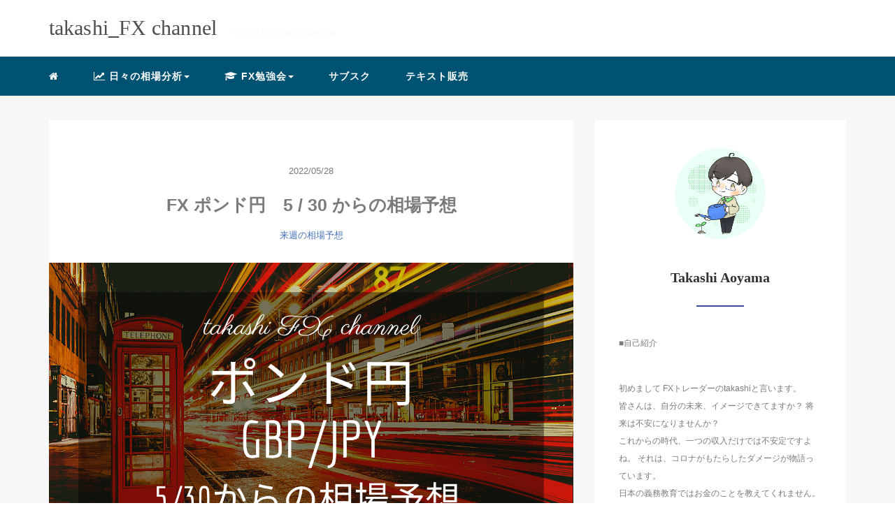

--- FILE ---
content_type: text/html; charset=UTF-8
request_url: https://blog-takashi.com/fx-%E3%83%9D%E3%83%B3%E3%83%89%E5%86%86%E3%80%805-30-%E3%81%8B%E3%82%89%E3%81%AE%E7%9B%B8%E5%A0%B4%E4%BA%88%E6%83%B3/
body_size: 17010
content:
<!DOCTYPE HTML>
<html lang="ja">
<head>
<link rel="stylesheet" href="https://blog-takashi.com/wp-content/themes/m_theme/style.css" type="text/css"/>

<meta charset="utf-8" />
<meta name="viewport" content="width=device-width, initial-scale=1">



<!-- OGP設定 -->
<meta property="fb:app_id" content="0000000000000" />
<meta property="fb:admins" content="0000000000000" />
<meta name="twitter:card" value="summary_large_image"/>
<meta name="twitter:site" value="@takashi_fx1" />
<meta name="twitter:creator" value="@takashi_fx1" />
<meta name="twitter:title" value="FX ポンド円　5 / 30 からの相場予想"/>
<meta name="twitter:description" value="こんにちは。takashiです。 週末の学びの時間です。 現在の環境認識と、来週の仮説を立てて自分の中に知識と経験値を蓄積させていきましょう。 そして、また来週末には自分のたてた仮説の検証をする。 一歩ずつ前進するのみ。 それでは、来週の相&hellip;"/>

<meta property="og:url" content="https://blog-takashi.com/fx-%e3%83%9d%e3%83%b3%e3%83%89%e5%86%86%e3%80%805-30-%e3%81%8b%e3%82%89%e3%81%ae%e7%9b%b8%e5%a0%b4%e4%ba%88%e6%83%b3/"/>
<meta property="og:title" content="FX ポンド円　5 / 30 からの相場予想" />
<meta name="twitter:description" value="こんにちは。takashiです。 週末の学びの時間です。 現在の環境認識と、来週の仮説を立てて自分の中に知識と経験値を蓄積させていきましょう。 そして、また来週末には自分のたてた仮説の検証をする。 一歩ずつ前進するのみ。 それでは、来週の相&hellip;"/>
<meta property="og:type" content="article" />
<meta property="og:image" content="https://blog-takashi.com/wp-content/uploads/2022/05/1EE233D7-5E6B-4F35-8CC3-99E913FDED0B.png" />
<meta name="twitter:image" value="https://blog-takashi.com/wp-content/uploads/2022/05/1EE233D7-5E6B-4F35-8CC3-99E913FDED0B.png" />

<!-- /OGP設定 -->

<link rel="shortcut icon" href="https://blog-takashi.com/wp-content/themes/m_theme/images/favicon.ico">

<!-- schema.org -->
<meta itemprop="name" content="FX ポンド円　5 / 30 からの相場予想">
<meta itemprop="description" content="https://blog-takashi.com/fx-%e3%83%9d%e3%83%b3%e3%83%89%e5%86%86%e3%80%805-30-%e3%81%8b%e3%82%89%e3%81%ae%e7%9b%b8%e5%a0%b4%e4%ba%88%e6%83%b3/">

	<style>img:is([sizes="auto" i], [sizes^="auto," i]) { contain-intrinsic-size: 3000px 1500px }</style>
	
		<!-- All in One SEO 4.8.9 - aioseo.com -->
		<title>FX ポンド円 5 / 30 からの相場予想 | takashi_fx channel</title>
	<meta name="description" content="こんにちは。takashiです。 週末の学びの時間です。 現在の環境認識と、来週の仮説を立てて自分の中に知識と" />
	<meta name="robots" content="max-snippet:-1, max-image-preview:large, max-video-preview:-1" />
	<meta name="author" content="takashi"/>
	<link rel="canonical" href="https://blog-takashi.com/fx-%e3%83%9d%e3%83%b3%e3%83%89%e5%86%86%e3%80%805-30-%e3%81%8b%e3%82%89%e3%81%ae%e7%9b%b8%e5%a0%b4%e4%ba%88%e6%83%b3/" />
	<meta name="generator" content="All in One SEO (AIOSEO) 4.8.9" />

		<!-- Global site tag (gtag.js) - Google Analytics -->
<script async src="https://www.googletagmanager.com/gtag/js?id=UA-210422657-1"></script>
<script>
 window.dataLayer = window.dataLayer || [];
 function gtag(){dataLayer.push(arguments);}
 gtag('js', new Date());

 gtag('config', 'UA-210422657-1');
</script>
		<meta property="og:locale" content="ja_JP" />
		<meta property="og:site_name" content="takashi_fx channel | １年後の自分を豊かにする" />
		<meta property="og:type" content="article" />
		<meta property="og:title" content="FX ポンド円 5 / 30 からの相場予想 | takashi_fx channel" />
		<meta property="og:description" content="こんにちは。takashiです。 週末の学びの時間です。 現在の環境認識と、来週の仮説を立てて自分の中に知識と" />
		<meta property="og:url" content="https://blog-takashi.com/fx-%e3%83%9d%e3%83%b3%e3%83%89%e5%86%86%e3%80%805-30-%e3%81%8b%e3%82%89%e3%81%ae%e7%9b%b8%e5%a0%b4%e4%ba%88%e6%83%b3/" />
		<meta property="og:image" content="https://blog-takashi.com/wp-content/uploads/2024/09/IMG_4250.png" />
		<meta property="og:image:secure_url" content="https://blog-takashi.com/wp-content/uploads/2024/09/IMG_4250.png" />
		<meta property="og:image:width" content="1000" />
		<meta property="og:image:height" content="1000" />
		<meta property="article:published_time" content="2022-05-28T04:28:15+00:00" />
		<meta property="article:modified_time" content="2022-05-28T04:28:15+00:00" />
		<meta name="twitter:card" content="summary" />
		<meta name="twitter:site" content="@takashi_fx1" />
		<meta name="twitter:title" content="FX ポンド円 5 / 30 からの相場予想 | takashi_fx channel" />
		<meta name="twitter:description" content="こんにちは。takashiです。 週末の学びの時間です。 現在の環境認識と、来週の仮説を立てて自分の中に知識と" />
		<meta name="twitter:creator" content="@takashi_fx1" />
		<meta name="twitter:image" content="https://blog-takashi.com/wp-content/uploads/2024/09/IMG_4250.png" />
		<script type="application/ld+json" class="aioseo-schema">
			{"@context":"https:\/\/schema.org","@graph":[{"@type":"Article","@id":"https:\/\/blog-takashi.com\/fx-%e3%83%9d%e3%83%b3%e3%83%89%e5%86%86%e3%80%805-30-%e3%81%8b%e3%82%89%e3%81%ae%e7%9b%b8%e5%a0%b4%e4%ba%88%e6%83%b3\/#article","name":"FX \u30dd\u30f3\u30c9\u5186 5 \/ 30 \u304b\u3089\u306e\u76f8\u5834\u4e88\u60f3 | takashi_fx channel","headline":"FX \u30dd\u30f3\u30c9\u5186\u30005 \/ 30 \u304b\u3089\u306e\u76f8\u5834\u4e88\u60f3","author":{"@id":"https:\/\/blog-takashi.com\/author\/takashi\/#author"},"publisher":{"@id":"https:\/\/blog-takashi.com\/#person"},"image":{"@type":"ImageObject","url":"https:\/\/blog-takashi.com\/wp-content\/uploads\/2022\/05\/1EE233D7-5E6B-4F35-8CC3-99E913FDED0B.png","width":1240,"height":700},"datePublished":"2022-05-28T13:28:15+09:00","dateModified":"2022-05-28T13:28:15+09:00","inLanguage":"ja","mainEntityOfPage":{"@id":"https:\/\/blog-takashi.com\/fx-%e3%83%9d%e3%83%b3%e3%83%89%e5%86%86%e3%80%805-30-%e3%81%8b%e3%82%89%e3%81%ae%e7%9b%b8%e5%a0%b4%e4%ba%88%e6%83%b3\/#webpage"},"isPartOf":{"@id":"https:\/\/blog-takashi.com\/fx-%e3%83%9d%e3%83%b3%e3%83%89%e5%86%86%e3%80%805-30-%e3%81%8b%e3%82%89%e3%81%ae%e7%9b%b8%e5%a0%b4%e4%ba%88%e6%83%b3\/#webpage"},"articleSection":"\u6765\u9031\u306e\u76f8\u5834\u4e88\u60f3, FX, \u30c1\u30e3\u30fc\u30c8, \u30dd\u30f3\u30c9\u5186, \u76f8\u5834\u4e88\u60f3, \u76f8\u5834\u5206\u6790"},{"@type":"BreadcrumbList","@id":"https:\/\/blog-takashi.com\/fx-%e3%83%9d%e3%83%b3%e3%83%89%e5%86%86%e3%80%805-30-%e3%81%8b%e3%82%89%e3%81%ae%e7%9b%b8%e5%a0%b4%e4%ba%88%e6%83%b3\/#breadcrumblist","itemListElement":[{"@type":"ListItem","@id":"https:\/\/blog-takashi.com#listItem","position":1,"name":"Home","item":"https:\/\/blog-takashi.com","nextItem":{"@type":"ListItem","@id":"https:\/\/blog-takashi.com\/category\/%e6%9d%a5%e9%80%b1%e3%81%ae%e7%9b%b8%e5%a0%b4%e4%ba%88%e6%83%b3\/#listItem","name":"\u6765\u9031\u306e\u76f8\u5834\u4e88\u60f3"}},{"@type":"ListItem","@id":"https:\/\/blog-takashi.com\/category\/%e6%9d%a5%e9%80%b1%e3%81%ae%e7%9b%b8%e5%a0%b4%e4%ba%88%e6%83%b3\/#listItem","position":2,"name":"\u6765\u9031\u306e\u76f8\u5834\u4e88\u60f3","item":"https:\/\/blog-takashi.com\/category\/%e6%9d%a5%e9%80%b1%e3%81%ae%e7%9b%b8%e5%a0%b4%e4%ba%88%e6%83%b3\/","nextItem":{"@type":"ListItem","@id":"https:\/\/blog-takashi.com\/fx-%e3%83%9d%e3%83%b3%e3%83%89%e5%86%86%e3%80%805-30-%e3%81%8b%e3%82%89%e3%81%ae%e7%9b%b8%e5%a0%b4%e4%ba%88%e6%83%b3\/#listItem","name":"FX \u30dd\u30f3\u30c9\u5186\u30005 \/ 30 \u304b\u3089\u306e\u76f8\u5834\u4e88\u60f3"},"previousItem":{"@type":"ListItem","@id":"https:\/\/blog-takashi.com#listItem","name":"Home"}},{"@type":"ListItem","@id":"https:\/\/blog-takashi.com\/fx-%e3%83%9d%e3%83%b3%e3%83%89%e5%86%86%e3%80%805-30-%e3%81%8b%e3%82%89%e3%81%ae%e7%9b%b8%e5%a0%b4%e4%ba%88%e6%83%b3\/#listItem","position":3,"name":"FX \u30dd\u30f3\u30c9\u5186\u30005 \/ 30 \u304b\u3089\u306e\u76f8\u5834\u4e88\u60f3","previousItem":{"@type":"ListItem","@id":"https:\/\/blog-takashi.com\/category\/%e6%9d%a5%e9%80%b1%e3%81%ae%e7%9b%b8%e5%a0%b4%e4%ba%88%e6%83%b3\/#listItem","name":"\u6765\u9031\u306e\u76f8\u5834\u4e88\u60f3"}}]},{"@type":"Person","@id":"https:\/\/blog-takashi.com\/#person","name":"takashi","image":{"@type":"ImageObject","@id":"https:\/\/blog-takashi.com\/fx-%e3%83%9d%e3%83%b3%e3%83%89%e5%86%86%e3%80%805-30-%e3%81%8b%e3%82%89%e3%81%ae%e7%9b%b8%e5%a0%b4%e4%ba%88%e6%83%b3\/#personImage","url":"https:\/\/secure.gravatar.com\/avatar\/11f9bebf58634eb56863bfb579c4de3dfede831b3cc19c8ec1521b448c6ee031?s=96&d=mm&r=g","width":96,"height":96,"caption":"takashi"}},{"@type":"Person","@id":"https:\/\/blog-takashi.com\/author\/takashi\/#author","url":"https:\/\/blog-takashi.com\/author\/takashi\/","name":"takashi","image":{"@type":"ImageObject","@id":"https:\/\/blog-takashi.com\/fx-%e3%83%9d%e3%83%b3%e3%83%89%e5%86%86%e3%80%805-30-%e3%81%8b%e3%82%89%e3%81%ae%e7%9b%b8%e5%a0%b4%e4%ba%88%e6%83%b3\/#authorImage","url":"https:\/\/secure.gravatar.com\/avatar\/11f9bebf58634eb56863bfb579c4de3dfede831b3cc19c8ec1521b448c6ee031?s=96&d=mm&r=g","width":96,"height":96,"caption":"takashi"}},{"@type":"WebPage","@id":"https:\/\/blog-takashi.com\/fx-%e3%83%9d%e3%83%b3%e3%83%89%e5%86%86%e3%80%805-30-%e3%81%8b%e3%82%89%e3%81%ae%e7%9b%b8%e5%a0%b4%e4%ba%88%e6%83%b3\/#webpage","url":"https:\/\/blog-takashi.com\/fx-%e3%83%9d%e3%83%b3%e3%83%89%e5%86%86%e3%80%805-30-%e3%81%8b%e3%82%89%e3%81%ae%e7%9b%b8%e5%a0%b4%e4%ba%88%e6%83%b3\/","name":"FX \u30dd\u30f3\u30c9\u5186 5 \/ 30 \u304b\u3089\u306e\u76f8\u5834\u4e88\u60f3 | takashi_fx channel","description":"\u3053\u3093\u306b\u3061\u306f\u3002takashi\u3067\u3059\u3002 \u9031\u672b\u306e\u5b66\u3073\u306e\u6642\u9593\u3067\u3059\u3002 \u73fe\u5728\u306e\u74b0\u5883\u8a8d\u8b58\u3068\u3001\u6765\u9031\u306e\u4eee\u8aac\u3092\u7acb\u3066\u3066\u81ea\u5206\u306e\u4e2d\u306b\u77e5\u8b58\u3068","inLanguage":"ja","isPartOf":{"@id":"https:\/\/blog-takashi.com\/#website"},"breadcrumb":{"@id":"https:\/\/blog-takashi.com\/fx-%e3%83%9d%e3%83%b3%e3%83%89%e5%86%86%e3%80%805-30-%e3%81%8b%e3%82%89%e3%81%ae%e7%9b%b8%e5%a0%b4%e4%ba%88%e6%83%b3\/#breadcrumblist"},"author":{"@id":"https:\/\/blog-takashi.com\/author\/takashi\/#author"},"creator":{"@id":"https:\/\/blog-takashi.com\/author\/takashi\/#author"},"image":{"@type":"ImageObject","url":"https:\/\/blog-takashi.com\/wp-content\/uploads\/2022\/05\/1EE233D7-5E6B-4F35-8CC3-99E913FDED0B.png","@id":"https:\/\/blog-takashi.com\/fx-%e3%83%9d%e3%83%b3%e3%83%89%e5%86%86%e3%80%805-30-%e3%81%8b%e3%82%89%e3%81%ae%e7%9b%b8%e5%a0%b4%e4%ba%88%e6%83%b3\/#mainImage","width":1240,"height":700},"primaryImageOfPage":{"@id":"https:\/\/blog-takashi.com\/fx-%e3%83%9d%e3%83%b3%e3%83%89%e5%86%86%e3%80%805-30-%e3%81%8b%e3%82%89%e3%81%ae%e7%9b%b8%e5%a0%b4%e4%ba%88%e6%83%b3\/#mainImage"},"datePublished":"2022-05-28T13:28:15+09:00","dateModified":"2022-05-28T13:28:15+09:00"},{"@type":"WebSite","@id":"https:\/\/blog-takashi.com\/#website","url":"https:\/\/blog-takashi.com\/","name":"takashi_fx channel","description":"\uff11\u5e74\u5f8c\u306e\u81ea\u5206\u3092\u8c4a\u304b\u306b\u3059\u308b","inLanguage":"ja","publisher":{"@id":"https:\/\/blog-takashi.com\/#person"}}]}
		</script>
		<!-- All in One SEO -->

<link rel='dns-prefetch' href='//www.googletagmanager.com' />
<link rel="alternate" type="application/rss+xml" title="takashi_fx channel &raquo; FX ポンド円　5 / 30 からの相場予想 のコメントのフィード" href="https://blog-takashi.com/fx-%e3%83%9d%e3%83%b3%e3%83%89%e5%86%86%e3%80%805-30-%e3%81%8b%e3%82%89%e3%81%ae%e7%9b%b8%e5%a0%b4%e4%ba%88%e6%83%b3/feed/" />
<link rel='stylesheet' id='sbi_styles-css' href='https://blog-takashi.com/wp-content/plugins/instagram-feed/css/sbi-styles.min.css?ver=6.9.1' type='text/css' media='all' />
<link rel='stylesheet' id='wp-block-library-css' href='https://blog-takashi.com/wp-includes/css/dist/block-library/style.min.css?ver=6.8.3' type='text/css' media='all' />
<style id='classic-theme-styles-inline-css' type='text/css'>
/*! This file is auto-generated */
.wp-block-button__link{color:#fff;background-color:#32373c;border-radius:9999px;box-shadow:none;text-decoration:none;padding:calc(.667em + 2px) calc(1.333em + 2px);font-size:1.125em}.wp-block-file__button{background:#32373c;color:#fff;text-decoration:none}
</style>
<style id='global-styles-inline-css' type='text/css'>
:root{--wp--preset--aspect-ratio--square: 1;--wp--preset--aspect-ratio--4-3: 4/3;--wp--preset--aspect-ratio--3-4: 3/4;--wp--preset--aspect-ratio--3-2: 3/2;--wp--preset--aspect-ratio--2-3: 2/3;--wp--preset--aspect-ratio--16-9: 16/9;--wp--preset--aspect-ratio--9-16: 9/16;--wp--preset--color--black: #000000;--wp--preset--color--cyan-bluish-gray: #abb8c3;--wp--preset--color--white: #ffffff;--wp--preset--color--pale-pink: #f78da7;--wp--preset--color--vivid-red: #cf2e2e;--wp--preset--color--luminous-vivid-orange: #ff6900;--wp--preset--color--luminous-vivid-amber: #fcb900;--wp--preset--color--light-green-cyan: #7bdcb5;--wp--preset--color--vivid-green-cyan: #00d084;--wp--preset--color--pale-cyan-blue: #8ed1fc;--wp--preset--color--vivid-cyan-blue: #0693e3;--wp--preset--color--vivid-purple: #9b51e0;--wp--preset--gradient--vivid-cyan-blue-to-vivid-purple: linear-gradient(135deg,rgba(6,147,227,1) 0%,rgb(155,81,224) 100%);--wp--preset--gradient--light-green-cyan-to-vivid-green-cyan: linear-gradient(135deg,rgb(122,220,180) 0%,rgb(0,208,130) 100%);--wp--preset--gradient--luminous-vivid-amber-to-luminous-vivid-orange: linear-gradient(135deg,rgba(252,185,0,1) 0%,rgba(255,105,0,1) 100%);--wp--preset--gradient--luminous-vivid-orange-to-vivid-red: linear-gradient(135deg,rgba(255,105,0,1) 0%,rgb(207,46,46) 100%);--wp--preset--gradient--very-light-gray-to-cyan-bluish-gray: linear-gradient(135deg,rgb(238,238,238) 0%,rgb(169,184,195) 100%);--wp--preset--gradient--cool-to-warm-spectrum: linear-gradient(135deg,rgb(74,234,220) 0%,rgb(151,120,209) 20%,rgb(207,42,186) 40%,rgb(238,44,130) 60%,rgb(251,105,98) 80%,rgb(254,248,76) 100%);--wp--preset--gradient--blush-light-purple: linear-gradient(135deg,rgb(255,206,236) 0%,rgb(152,150,240) 100%);--wp--preset--gradient--blush-bordeaux: linear-gradient(135deg,rgb(254,205,165) 0%,rgb(254,45,45) 50%,rgb(107,0,62) 100%);--wp--preset--gradient--luminous-dusk: linear-gradient(135deg,rgb(255,203,112) 0%,rgb(199,81,192) 50%,rgb(65,88,208) 100%);--wp--preset--gradient--pale-ocean: linear-gradient(135deg,rgb(255,245,203) 0%,rgb(182,227,212) 50%,rgb(51,167,181) 100%);--wp--preset--gradient--electric-grass: linear-gradient(135deg,rgb(202,248,128) 0%,rgb(113,206,126) 100%);--wp--preset--gradient--midnight: linear-gradient(135deg,rgb(2,3,129) 0%,rgb(40,116,252) 100%);--wp--preset--font-size--small: 13px;--wp--preset--font-size--medium: 20px;--wp--preset--font-size--large: 36px;--wp--preset--font-size--x-large: 42px;--wp--preset--spacing--20: 0.44rem;--wp--preset--spacing--30: 0.67rem;--wp--preset--spacing--40: 1rem;--wp--preset--spacing--50: 1.5rem;--wp--preset--spacing--60: 2.25rem;--wp--preset--spacing--70: 3.38rem;--wp--preset--spacing--80: 5.06rem;--wp--preset--shadow--natural: 6px 6px 9px rgba(0, 0, 0, 0.2);--wp--preset--shadow--deep: 12px 12px 50px rgba(0, 0, 0, 0.4);--wp--preset--shadow--sharp: 6px 6px 0px rgba(0, 0, 0, 0.2);--wp--preset--shadow--outlined: 6px 6px 0px -3px rgba(255, 255, 255, 1), 6px 6px rgba(0, 0, 0, 1);--wp--preset--shadow--crisp: 6px 6px 0px rgba(0, 0, 0, 1);}:where(.is-layout-flex){gap: 0.5em;}:where(.is-layout-grid){gap: 0.5em;}body .is-layout-flex{display: flex;}.is-layout-flex{flex-wrap: wrap;align-items: center;}.is-layout-flex > :is(*, div){margin: 0;}body .is-layout-grid{display: grid;}.is-layout-grid > :is(*, div){margin: 0;}:where(.wp-block-columns.is-layout-flex){gap: 2em;}:where(.wp-block-columns.is-layout-grid){gap: 2em;}:where(.wp-block-post-template.is-layout-flex){gap: 1.25em;}:where(.wp-block-post-template.is-layout-grid){gap: 1.25em;}.has-black-color{color: var(--wp--preset--color--black) !important;}.has-cyan-bluish-gray-color{color: var(--wp--preset--color--cyan-bluish-gray) !important;}.has-white-color{color: var(--wp--preset--color--white) !important;}.has-pale-pink-color{color: var(--wp--preset--color--pale-pink) !important;}.has-vivid-red-color{color: var(--wp--preset--color--vivid-red) !important;}.has-luminous-vivid-orange-color{color: var(--wp--preset--color--luminous-vivid-orange) !important;}.has-luminous-vivid-amber-color{color: var(--wp--preset--color--luminous-vivid-amber) !important;}.has-light-green-cyan-color{color: var(--wp--preset--color--light-green-cyan) !important;}.has-vivid-green-cyan-color{color: var(--wp--preset--color--vivid-green-cyan) !important;}.has-pale-cyan-blue-color{color: var(--wp--preset--color--pale-cyan-blue) !important;}.has-vivid-cyan-blue-color{color: var(--wp--preset--color--vivid-cyan-blue) !important;}.has-vivid-purple-color{color: var(--wp--preset--color--vivid-purple) !important;}.has-black-background-color{background-color: var(--wp--preset--color--black) !important;}.has-cyan-bluish-gray-background-color{background-color: var(--wp--preset--color--cyan-bluish-gray) !important;}.has-white-background-color{background-color: var(--wp--preset--color--white) !important;}.has-pale-pink-background-color{background-color: var(--wp--preset--color--pale-pink) !important;}.has-vivid-red-background-color{background-color: var(--wp--preset--color--vivid-red) !important;}.has-luminous-vivid-orange-background-color{background-color: var(--wp--preset--color--luminous-vivid-orange) !important;}.has-luminous-vivid-amber-background-color{background-color: var(--wp--preset--color--luminous-vivid-amber) !important;}.has-light-green-cyan-background-color{background-color: var(--wp--preset--color--light-green-cyan) !important;}.has-vivid-green-cyan-background-color{background-color: var(--wp--preset--color--vivid-green-cyan) !important;}.has-pale-cyan-blue-background-color{background-color: var(--wp--preset--color--pale-cyan-blue) !important;}.has-vivid-cyan-blue-background-color{background-color: var(--wp--preset--color--vivid-cyan-blue) !important;}.has-vivid-purple-background-color{background-color: var(--wp--preset--color--vivid-purple) !important;}.has-black-border-color{border-color: var(--wp--preset--color--black) !important;}.has-cyan-bluish-gray-border-color{border-color: var(--wp--preset--color--cyan-bluish-gray) !important;}.has-white-border-color{border-color: var(--wp--preset--color--white) !important;}.has-pale-pink-border-color{border-color: var(--wp--preset--color--pale-pink) !important;}.has-vivid-red-border-color{border-color: var(--wp--preset--color--vivid-red) !important;}.has-luminous-vivid-orange-border-color{border-color: var(--wp--preset--color--luminous-vivid-orange) !important;}.has-luminous-vivid-amber-border-color{border-color: var(--wp--preset--color--luminous-vivid-amber) !important;}.has-light-green-cyan-border-color{border-color: var(--wp--preset--color--light-green-cyan) !important;}.has-vivid-green-cyan-border-color{border-color: var(--wp--preset--color--vivid-green-cyan) !important;}.has-pale-cyan-blue-border-color{border-color: var(--wp--preset--color--pale-cyan-blue) !important;}.has-vivid-cyan-blue-border-color{border-color: var(--wp--preset--color--vivid-cyan-blue) !important;}.has-vivid-purple-border-color{border-color: var(--wp--preset--color--vivid-purple) !important;}.has-vivid-cyan-blue-to-vivid-purple-gradient-background{background: var(--wp--preset--gradient--vivid-cyan-blue-to-vivid-purple) !important;}.has-light-green-cyan-to-vivid-green-cyan-gradient-background{background: var(--wp--preset--gradient--light-green-cyan-to-vivid-green-cyan) !important;}.has-luminous-vivid-amber-to-luminous-vivid-orange-gradient-background{background: var(--wp--preset--gradient--luminous-vivid-amber-to-luminous-vivid-orange) !important;}.has-luminous-vivid-orange-to-vivid-red-gradient-background{background: var(--wp--preset--gradient--luminous-vivid-orange-to-vivid-red) !important;}.has-very-light-gray-to-cyan-bluish-gray-gradient-background{background: var(--wp--preset--gradient--very-light-gray-to-cyan-bluish-gray) !important;}.has-cool-to-warm-spectrum-gradient-background{background: var(--wp--preset--gradient--cool-to-warm-spectrum) !important;}.has-blush-light-purple-gradient-background{background: var(--wp--preset--gradient--blush-light-purple) !important;}.has-blush-bordeaux-gradient-background{background: var(--wp--preset--gradient--blush-bordeaux) !important;}.has-luminous-dusk-gradient-background{background: var(--wp--preset--gradient--luminous-dusk) !important;}.has-pale-ocean-gradient-background{background: var(--wp--preset--gradient--pale-ocean) !important;}.has-electric-grass-gradient-background{background: var(--wp--preset--gradient--electric-grass) !important;}.has-midnight-gradient-background{background: var(--wp--preset--gradient--midnight) !important;}.has-small-font-size{font-size: var(--wp--preset--font-size--small) !important;}.has-medium-font-size{font-size: var(--wp--preset--font-size--medium) !important;}.has-large-font-size{font-size: var(--wp--preset--font-size--large) !important;}.has-x-large-font-size{font-size: var(--wp--preset--font-size--x-large) !important;}
:where(.wp-block-post-template.is-layout-flex){gap: 1.25em;}:where(.wp-block-post-template.is-layout-grid){gap: 1.25em;}
:where(.wp-block-columns.is-layout-flex){gap: 2em;}:where(.wp-block-columns.is-layout-grid){gap: 2em;}
:root :where(.wp-block-pullquote){font-size: 1.5em;line-height: 1.6;}
</style>

<!-- Site Kit によって追加された Google タグ（gtag.js）スニペット -->
<!-- Google アナリティクス スニペット (Site Kit が追加) -->
<script type="text/javascript" src="https://www.googletagmanager.com/gtag/js?id=G-ZVE31J1WZV" id="google_gtagjs-js" async></script>
<script type="text/javascript" id="google_gtagjs-js-after">
/* <![CDATA[ */
window.dataLayer = window.dataLayer || [];function gtag(){dataLayer.push(arguments);}
gtag("set","linker",{"domains":["blog-takashi.com"]});
gtag("js", new Date());
gtag("set", "developer_id.dZTNiMT", true);
gtag("config", "G-ZVE31J1WZV", {"googlesitekit_post_type":"post"});
/* ]]> */
</script>
<link rel="https://api.w.org/" href="https://blog-takashi.com/wp-json/" /><link rel="alternate" title="JSON" type="application/json" href="https://blog-takashi.com/wp-json/wp/v2/posts/2415" /><meta name="generator" content="WordPress 6.8.3" />
<link rel='shortlink' href='https://blog-takashi.com/?p=2415' />
<link rel="alternate" title="oEmbed (JSON)" type="application/json+oembed" href="https://blog-takashi.com/wp-json/oembed/1.0/embed?url=https%3A%2F%2Fblog-takashi.com%2Ffx-%25e3%2583%259d%25e3%2583%25b3%25e3%2583%2589%25e5%2586%2586%25e3%2580%25805-30-%25e3%2581%258b%25e3%2582%2589%25e3%2581%25ae%25e7%259b%25b8%25e5%25a0%25b4%25e4%25ba%2588%25e6%2583%25b3%2F" />
<link rel="alternate" title="oEmbed (XML)" type="text/xml+oembed" href="https://blog-takashi.com/wp-json/oembed/1.0/embed?url=https%3A%2F%2Fblog-takashi.com%2Ffx-%25e3%2583%259d%25e3%2583%25b3%25e3%2583%2589%25e5%2586%2586%25e3%2580%25805-30-%25e3%2581%258b%25e3%2582%2589%25e3%2581%25ae%25e7%259b%25b8%25e5%25a0%25b4%25e4%25ba%2588%25e6%2583%25b3%2F&#038;format=xml" />
<meta name="generator" content="Site Kit by Google 1.165.0" /><style type="text/css">header .nav-bg {background: #005273;}header .nav-bg .nav.navbar-nav a {color: #ffffff;}header .nav-bg .nav.navbar-nav a:hover {background: #96b8c4;}header .nav-bg .nav .open>a, header .nav-bg .nav .open>a:hover, header .nav-bg .nav .open>a:focus {background:#96b8c4;}header .nav-bg .nav.navbar-nav .dropdown-menu li a:hover {color: #ffffff;}span.sitename.sub {color: #f8f9ff;}.single h2 {border-left: 9px solid #4865b2;}.single h3 {border-left: 9px solid #4865b2;}.single h4 {color: #4865b2;}.single ul, .single ol {background-color: #f8f9ff; border: dashed 1px #4865b2;}.single p.point i {color: #6c9fce;}hr {border: 1px solid #4865b2z/td>;}footer .credit {background: #005273;}@media only screen and (max-width: 479px){  header {background: #005273;}  .pushy {background: #005273;}  header .nav-bg .nav.navbar-nav a:hover {background: #96b8c4;}  .pushy a {color: #fff;}  header .dropdown-menu>li>a {color: #fff;}}</style>
<!-- Site Kit が追加した Google AdSense メタタグ -->
<meta name="google-adsense-platform-account" content="ca-host-pub-2644536267352236">
<meta name="google-adsense-platform-domain" content="sitekit.withgoogle.com">
<!-- Site Kit が追加した End Google AdSense メタタグ -->
<style type="text/css">.broken_link, a.broken_link {
	text-decoration: line-through;
}</style><link rel="icon" href="https://blog-takashi.com/wp-content/uploads/2022/10/cropped-C1A1E8B1-430C-46FF-B735-4D0DB4EE0998-32x32.png" sizes="32x32" />
<link rel="icon" href="https://blog-takashi.com/wp-content/uploads/2022/10/cropped-C1A1E8B1-430C-46FF-B735-4D0DB4EE0998-192x192.png" sizes="192x192" />
<link rel="apple-touch-icon" href="https://blog-takashi.com/wp-content/uploads/2022/10/cropped-C1A1E8B1-430C-46FF-B735-4D0DB4EE0998-180x180.png" />
<meta name="msapplication-TileImage" content="https://blog-takashi.com/wp-content/uploads/2022/10/cropped-C1A1E8B1-430C-46FF-B735-4D0DB4EE0998-270x270.png" />
		<style type="text/css" id="wp-custom-css">
				/*マウスオーバー時にリンクを凹ませる*/
a:hover{ position:relative;top:3px ;left:3px; }

/*マウスオーバー時にリンクを半透明に光らせる*/
a:hover img{
opacity:0.5;
filter:alpha(opacity=50);
-ms-filter: “alpha( opacity=50 )”;
}

/*チャットGDPでもらったCSSコード*/

/* noteテキスト販売ページ用の新しいリンクボタンCSS */
.link-box {
  border: 1px solid #e1e1e1;
  border-radius: 8px;
  padding: 12px;
  display: flex;
  align-items: flex-start;
  gap: 16px;
  margin: 24px 0;
  background-color: #fff;
  box-shadow: 0 1px 4px rgba(0,0,0,0.05);
  transition: background-color 0.3s ease;
}
.link-box:hover {
  background-color: #f9fbff;
}

.img-box {
  width: 28%;
  min-width: 120px;
}
.img-box div {
  height: 100%;
  aspect-ratio: 1 / 1;
  background-size: cover;
  background-position: center;
  border-radius: 4px;
}

.text-box {
  width: 72%;
  line-height: 1.6;
  padding: 0;
  margin: 0;
}

.text-box .title {
  font-size: 1.15rem;
  font-weight: bold;
  color: #0055aa;
  margin: 0 0 6px;
}

.text-box .description {
  font-size: 1.05rem;
  color: #333;
  margin: 0;
  line-height: 1.5;
  padding-bottom: 0;
}

/* モバイル対応 */
@media only screen and (max-width: 600px) {
  .link-box {
    flex-direction: column;
    gap: 12px;
  }
  .img-box {
    width: 100%;
  }
  .img-box div {
    aspect-ratio: 3 / 2;
  }
  .text-box {
    width: 100%;
  }
  .text-box .title {
    font-size: 1rem;
  }
  .text-box .description {
    font-size: 0.9rem;
  }
}



/*チャットGDPでもらったCSSコード*/

/* マウスオーバー時の視覚効果 */
a:hover {
  position: relative;
  top: 3px;
  left: 3px;
}

a:hover img {
  opacity: 0.5;
  filter: alpha(opacity=50);
  -ms-filter: "alpha(opacity=50)";
}

/* 新しいリンクボタン（.new-link-button 系） */
.new-link-button {
  text-decoration: none !important;
  display: block !important;
  margin: 10px auto !important;
  max-width: 580px !important;
  transition: transform 0.2s ease, box-shadow 0.2s ease;
}

.new-link-button:hover {
  transform: translateY(-2px);
  box-shadow: 0 4px 12px rgba(0, 0, 0, 0.08);
}

.new-link-button-container {
  display: flex !important;
  flex-direction: row !important;
  align-items: center !important;
  border: 1px solid #ddd !important;
  border-radius: 8px !important;
  overflow: hidden !important;
  background-color: #fff !important;
  transition: background-color 0.3s ease;
}

.new-link-button:hover .new-link-button-container {
  background-color: #f5faff;
}

.new-link-button-image-wrapper {
  width: 30% !important;
  min-width: 90px !important;
  display: flex;
  justify-content: center;
  align-items: center;
  padding: 10px;
}

.new-link-button-image {
  width: 100% !important;
  height: auto !important;
  max-height: 90px !important;
  object-fit: contain !important;
  display: block !important;
}

.new-link-button-text {
  padding: 10px 12px 2px 12px !important; /* ← 下パディングを2pxに調整 */
  flex: 1 !important;
}

.new-link-button-title {
  font-size: 1rem !important;
  font-weight: bold !important;
  margin: 0 0 6px !important;
  color: #0055aa !important;
}

.new-link-button-description {
  font-size: 0.95rem !important;
  color: #333 !important;
  margin: 0 !important;
  line-height: 1.4 !important; /* ← 行間を詰めて見た目スッキリ */
  padding-bottom: 0 !important;
}

/* モバイル対応 */
@media screen and (max-width: 600px) {
  .new-link-button-container {
    flex-direction: column !important;
    text-align: center;
  }

  .new-link-button-image-wrapper {
    width: 100% !important;
    padding: 10px;
  }

  .new-link-button-image {
    max-height: 110px !important;
  }

  .new-link-button-text {
    padding: 14px 16px 4px 16px !important; /* モバイルでも下を少し詰める */
  }

  .new-link-button-title {
    font-size: 1.05rem !important;
  }

  .new-link-button-description {
    font-size: 1rem !important;
    line-height: 1.45 !important;
    padding-bottom: 0 !important;
  }
}


		</style>
		
</head>
<body>

<header itemscope="itemscope" itemtype="http://schema.org/WPHeader">
	<div class="container">
		<div class="row">

			<!-- スマホ用メニューボタン -->
			<div id="container" class="col-xs-2 sp-nav-btn">
				<div class="menu-btn">&#9776;</div>
			</div>

			<div class="col-xs-8 col-sm-12 blogname">
																									
					<a href="https://blog-takashi.com" class="sitename">
						<span class="sitename main">
																								<span class="sitename main">takashi_FX channel</span>
																					</span>
					</a>
					<span class="sitename sub">Written by Takashi Aoyama</span>
							</div>
			<div class="col-xs-2"></div>
		</div>
	</div>

			<!-- PC用 -->
		<div class="container-fluid nav-bg">
			<div class="container">
				<div class="row">
					<!-- PC用 -->
<nav>

	<ul class="nav navbar-nav">
					<li itemprop="name" class="sp-none"><a href="https://blog-takashi.com/" itemprop="url"><i class="fa fa-home" aria-hidden="true"></i></a></li>
			<li itemprop="name" class="pc-none"><a href="https://blog-takashi.com/profile/" itemprop="url"><i class="fa fa-home" aria-hidden="true"></i> プロフィール</a></li>
			<li class="dropdown" itemprop="name"><a href="https://blog-takashi.com/category/%e6%97%a5%e3%80%85%e3%81%ae%e7%9b%b8%e5%a0%b4%e5%88%86%e6%9e%90/" itemprop="url" class="dropdown-toggle " data-toggle="dropdown" role="button" aria-haspopup="true" aria-expanded="false"><i class="fa fa-line-chart" aria-hidden="true"></i> 日々の相場分析<span class="caret"></a><ul class="dropdown-menu"><li itemprop="name"><a href="https://blog-takashi.com/category/%e6%97%a5%e3%80%85%e3%81%ae%e7%9b%b8%e5%a0%b4%e5%88%86%e6%9e%90/%e3%83%89%e3%83%ab%e5%86%86-%e6%97%a5%e3%80%85%e3%81%ae%e7%9b%b8%e5%a0%b4%e5%88%86%e6%9e%90/" itemprop="url" class="">ドル円</a></li><li itemprop="name"><a href="https://blog-takashi.com/category/%e6%97%a5%e3%80%85%e3%81%ae%e7%9b%b8%e5%a0%b4%e5%88%86%e6%9e%90/%e3%83%9d%e3%83%b3%e3%83%89%e5%86%86-%e6%97%a5%e3%80%85%e3%81%ae%e7%9b%b8%e5%a0%b4%e5%88%86%e6%9e%90/" itemprop="url" class="">ポンド円</a></li></ul></li><li class="dropdown" itemprop="name"><a href="https://blog-takashi.com/category/fx%e5%8b%89%e5%bc%b7%e4%bc%9a/" itemprop="url" class="dropdown-toggle " data-toggle="dropdown" role="button" aria-haspopup="true" aria-expanded="false"><i class="fa fa-graduation-cap" aria-hidden="true"></i> FX勉強会<span class="caret"></a><ul class="dropdown-menu"><li itemprop="name"><a href="https://blog-takashi.com/category/fx%e5%8b%89%e5%bc%b7%e4%bc%9a/%e5%88%9d%e5%bf%83%e8%80%85%e3%81%8c%e6%9c%80%e5%88%9d%e3%81%ab%e4%b9%97%e3%82%8a%e8%b6%8a%e3%81%88%e3%82%8b%e3%81%b9%e3%81%8d%ef%bc%96%e3%81%a4%e3%81%ae%e5%a3%81/" itemprop="url" class="">初心者が最初に乗り越えるべき６つの壁</a></li><li itemprop="name"><a href="https://blog-takashi.com/category/fx%e5%8b%89%e5%bc%b7%e4%bc%9a/%e3%82%a8%e3%83%b3%e3%83%88%e3%83%aa%e3%83%bc%e3%81%8b%e3%82%89%e5%88%a9%e7%a2%ba%e3%81%be%e3%81%a7/" itemprop="url" class="">エントリーから利確まで</a></li><li itemprop="name"><a href="https://blog-takashi.com/category/fx%e5%8b%89%e5%bc%b7%e4%bc%9a/%e3%82%a4%e3%83%b3%e3%82%b8%e3%82%b1%e3%83%bc%e3%82%bf%e3%83%bc%e7%b7%a8/" itemprop="url" class="">インジケーター編</a></li><li itemprop="name"><a href="https://blog-takashi.com/category/fx%e5%8b%89%e5%bc%b7%e4%bc%9a/%e3%83%97%e3%83%81%e3%83%86%e3%82%af%e3%83%8b%e3%83%83%e3%82%af%e9%9b%86/" itemprop="url" class="">プチテクニック集</a></li><li itemprop="name"><a href="https://blog-takashi.com/category/fx%e5%8b%89%e5%bc%b7%e4%bc%9a/%e3%82%a8%e3%83%b3%e3%83%88%e3%83%aa%e3%83%bc%e3%83%9d%e3%82%a4%e3%83%b3%e3%83%88%e3%82%92%e6%a4%9c%e8%a8%bc%e3%81%99%e3%82%8b/" itemprop="url" class="">エントリーポイントを検証する</a></li><li itemprop="name"><a href="https://blog-takashi.com/category/fx%e5%8b%89%e5%bc%b7%e4%bc%9a/fx%e3%83%88%e3%83%ac%e3%83%bc%e3%83%80%e3%83%bc%e3%81%ae%e8%80%83%e3%81%88%e6%96%b9/" itemprop="url" class="">FXトレーダーの考え方</a></li></ul></li><li itemprop="name"><a href="https://blog-takashi.com/category/%e3%82%b5%e3%83%96%e3%82%b9%e3%82%af/" itemprop="url" class="">サブスク</a></li><li itemprop="name"><a href="https://blog-takashi.com/category/%e3%83%86%e3%82%ad%e3%82%b9%e3%83%88%e8%b2%a9%e5%a3%b2/" itemprop="url" class="">テキスト販売</a></li>			</ul>

</nav>

				</div>
			</div>
		</div>
	
</header>

<!-- Blogのメインコンテンツエリア -->
<main id="main" itemprop="mainContentOfPage" itemscope="itemscope" itemtype="http://schema.org/Blog">
	<div class="container">
		<div class="row">

			
			<!-- articleタグのマークアップ -->
			<article itemscope="itemscope" itemtype="http://schema.org/BlogPosting" itemprop="blogPost">
				<section>
					<!-- 本文の表示 -->

												<div  itemprop="articleBody" class="col-xs-12 col-sm-12 col-md-8">
						


<div class="col-xs-12 wrap single">

	<p class="meta">
	<time itemprop="datePublished">2022/05/28</time>
	</p>
	<h1 itemprop="headline">FX ポンド円　5 / 30 からの相場予想</h1>

	<p class="cat"><a href="https://blog-takashi.com/category/%e6%9d%a5%e9%80%b1%e3%81%ae%e7%9b%b8%e5%a0%b4%e4%ba%88%e6%83%b3/" rel="category tag">来週の相場予想</a></p>

	<!-- サムネイルの表示 -->
		<figure><div class="thumbnail">
		<a href="https://blog-takashi.com/fx-%e3%83%9d%e3%83%b3%e3%83%89%e5%86%86%e3%80%805-30-%e3%81%8b%e3%82%89%e3%81%ae%e7%9b%b8%e5%a0%b4%e4%ba%88%e6%83%b3/" title="FX ポンド円　5 / 30 からの相場予想">
			<span itemprop="image">
				<img width="1240" height="700" src="https://blog-takashi.com/wp-content/uploads/2022/05/1EE233D7-5E6B-4F35-8CC3-99E913FDED0B.png" class="img-responsive max-width wp-post-image" alt="" itemprop="image" decoding="async" fetchpriority="high" srcset="https://blog-takashi.com/wp-content/uploads/2022/05/1EE233D7-5E6B-4F35-8CC3-99E913FDED0B.png 1240w, https://blog-takashi.com/wp-content/uploads/2022/05/1EE233D7-5E6B-4F35-8CC3-99E913FDED0B-300x169.png 300w, https://blog-takashi.com/wp-content/uploads/2022/05/1EE233D7-5E6B-4F35-8CC3-99E913FDED0B-1024x578.png 1024w, https://blog-takashi.com/wp-content/uploads/2022/05/1EE233D7-5E6B-4F35-8CC3-99E913FDED0B-768x434.png 768w" sizes="(max-width: 1240px) 100vw, 1240px" />				</span>
		</a>
	</div></figure>
		<!-- /サムネイルの表示 -->

		<p>こんにちは。takashiです。<br />
週末の学びの時間です。</p>
<p>現在の環境認識と、来週の仮説を立てて自分の中に知識と経験値を蓄積させていきましょう。<br />
そして、また来週末には自分のたてた仮説の検証をする。</p>
<p>一歩ずつ前進するのみ。</p>
<p>それでは、来週の相場予想〜いってらっしゃい！</p>
<h2>来週のポイントまとめ</h2>
<ul>
<p>【目線】<br />
・日足　→ 上<br />
・４時間　→ 下<br />
・１時間足　→ 上</p>
<p>【トレンド】<br />
・日足　→ 中立<br />
・４時間足　→ 中立<br />
・１時間足　→ 中立</p>
<p>・方向感がないので、無理なトレードはしない<br />
・三角保合かBOXを抜けた方へついていくのが◎</p>
<p>【買いポイント】<br />
・三角保合上抜け後の押し目買い<br />
・18日の日足陰線上抜けでの押し目買い<br />
・白のBOX下限でのロング</p>
<p>【売りポイント】<br />
・三角保合下抜けでの戻り売り<br />
・18日の日足陰線下抜けでの戻り売り<br />
・白のBOX上限でのショート
</ul>
<h2>ポンド円</h2>
<h3>週足</h3>
<p><img decoding="async" src="https://blog-takashi.com/wp-content/uploads/2022/05/05B7FCA9-166E-40AB-A87F-87377FDF39FC.jpeg" alt="" width="2526" height="1736" class="alignnone size-full wp-image-2417" srcset="https://blog-takashi.com/wp-content/uploads/2022/05/05B7FCA9-166E-40AB-A87F-87377FDF39FC.jpeg 2526w, https://blog-takashi.com/wp-content/uploads/2022/05/05B7FCA9-166E-40AB-A87F-87377FDF39FC-300x206.jpeg 300w, https://blog-takashi.com/wp-content/uploads/2022/05/05B7FCA9-166E-40AB-A87F-87377FDF39FC-1024x704.jpeg 1024w, https://blog-takashi.com/wp-content/uploads/2022/05/05B7FCA9-166E-40AB-A87F-87377FDF39FC-768x528.jpeg 768w, https://blog-takashi.com/wp-content/uploads/2022/05/05B7FCA9-166E-40AB-A87F-87377FDF39FC-1536x1056.jpeg 1536w, https://blog-takashi.com/wp-content/uploads/2022/05/05B7FCA9-166E-40AB-A87F-87377FDF39FC-2048x1407.jpeg 2048w" sizes="(max-width: 2526px) 100vw, 2526px" /><br />
結論から言いますと、今は動き出すのを待つ期間ですね。<br />
短期でスキャル的にトレードする方はいいでしょうけど、そうでないなら今は不向きな相場です。</p>
<p>まずはどちらに動くのかをみてからトレードするのがやりやすいと思っています。</p>
<p>では、週足から環境認識をしていきましょう！</p>
<p>週足は押し目買いポイントですね。<br />
ただ、ここで下げ止まったとは言い切れませんので、もう一段安になる可能性も考えておきたいところです。</p>
<p>168円をつけた頂点から3週連続陰線をつけました、そこからの調整の上昇なのか、今までの大きな上昇に対する押し目買いなのか…<br />
今週のロウソク足は陽線ですが、先週の上ヒゲを超えられない状態ですね。<br />
つまり、3週連続陰線の調整の上昇の範疇内ということです。</p>
<p>下位足では三角保合になっていますので、その結果を待ちたいですね。</p>
<p>週足のストキャスティクスはもう少し下げ余地があります、そしてMACDがデッドクロスしてきていますので、もし下げてきた場合は戻しが弱いとこのまま続落しそうにも見えます。</p>
<p>来週には一旦の決着がつきそうですね。</p>
<h3>日足</h3>
<p><img decoding="async" src="https://blog-takashi.com/wp-content/uploads/2022/05/A1CA03D5-4AFC-48D1-A831-9A0D324AE10A.jpeg" alt="" width="2523" height="1758" class="alignnone size-full wp-image-2418" srcset="https://blog-takashi.com/wp-content/uploads/2022/05/A1CA03D5-4AFC-48D1-A831-9A0D324AE10A.jpeg 2523w, https://blog-takashi.com/wp-content/uploads/2022/05/A1CA03D5-4AFC-48D1-A831-9A0D324AE10A-300x209.jpeg 300w, https://blog-takashi.com/wp-content/uploads/2022/05/A1CA03D5-4AFC-48D1-A831-9A0D324AE10A-1024x714.jpeg 1024w, https://blog-takashi.com/wp-content/uploads/2022/05/A1CA03D5-4AFC-48D1-A831-9A0D324AE10A-768x535.jpeg 768w, https://blog-takashi.com/wp-content/uploads/2022/05/A1CA03D5-4AFC-48D1-A831-9A0D324AE10A-1536x1070.jpeg 1536w, https://blog-takashi.com/wp-content/uploads/2022/05/A1CA03D5-4AFC-48D1-A831-9A0D324AE10A-2048x1427.jpeg 2048w" sizes="(max-width: 2523px) 100vw, 2523px" /><br />
日足はGMMAに上値を抑えられているように見えます。<br />
ストキャスティクスは方向感なし、MACDは上向いていますが、弱々しいですね。</p>
<p>168円から2段落ちをしています。<br />
もう一段の下落が来るのかどうか…というところです。<br />
168円までの上昇の唯一の押し安値を下抜けていますので、順当に考えるともう一段下げそうですね。</p>
<p>156円付近を下抜けてどんどん下げるかどうかはわかりませんが、158円付近はもう一度目指しそうです。<br />
大きく下落した場合は、赤のトレンドライン（週足に引いてます）付近がターゲットでしょうか。</p>
<h3>４時間足</h3>
<p><img loading="lazy" decoding="async" src="https://blog-takashi.com/wp-content/uploads/2022/05/6F47121E-34B2-4E2A-BEE0-FE54EED54B90.jpeg" alt="" width="2513" height="1735" class="alignnone size-full wp-image-2419" srcset="https://blog-takashi.com/wp-content/uploads/2022/05/6F47121E-34B2-4E2A-BEE0-FE54EED54B90.jpeg 2513w, https://blog-takashi.com/wp-content/uploads/2022/05/6F47121E-34B2-4E2A-BEE0-FE54EED54B90-300x207.jpeg 300w, https://blog-takashi.com/wp-content/uploads/2022/05/6F47121E-34B2-4E2A-BEE0-FE54EED54B90-1024x707.jpeg 1024w, https://blog-takashi.com/wp-content/uploads/2022/05/6F47121E-34B2-4E2A-BEE0-FE54EED54B90-768x530.jpeg 768w, https://blog-takashi.com/wp-content/uploads/2022/05/6F47121E-34B2-4E2A-BEE0-FE54EED54B90-1536x1060.jpeg 1536w, https://blog-takashi.com/wp-content/uploads/2022/05/6F47121E-34B2-4E2A-BEE0-FE54EED54B90-2048x1414.jpeg 2048w" sizes="auto, (max-width: 2513px) 100vw, 2513px" /><br />
三角保合と白のBOXを描いています。<br />
三角保合の中で動いていましたが、それが崩れつつありますね。</p>
<p>ただし、明確に上抜けた感じでもないのでジリジリ上昇する場合は、BOX上限まで待つのが◎ですね。<br />
そこでの戻り売りがいいと思います。</p>
<p>ただ、GMMAにサポートされているようにも見えますので、一旦上昇後に再度開いてきたGMMAにサポートされるとオレンジの点線くらいまでは上昇しそうです。</p>
<p>逆にGMMAが収束していますので、下抜ける可能性も高いです。<br />
下抜けた場合は、BOX下限でのロングか、BOX下抜けでの戻り売りですね。</p>
<p>今はオレンジのトレンドライン付近で上げ渋っているように見えますので、週明け急落する可能性もありますね。</p>
<h3>１時間足</h3>
<p><img loading="lazy" decoding="async" src="https://blog-takashi.com/wp-content/uploads/2022/05/484D2B5E-398F-46CF-8C30-BFC79AD7732D.jpeg" alt="" width="2518" height="1726" class="alignnone size-full wp-image-2420" srcset="https://blog-takashi.com/wp-content/uploads/2022/05/484D2B5E-398F-46CF-8C30-BFC79AD7732D.jpeg 2518w, https://blog-takashi.com/wp-content/uploads/2022/05/484D2B5E-398F-46CF-8C30-BFC79AD7732D-300x206.jpeg 300w, https://blog-takashi.com/wp-content/uploads/2022/05/484D2B5E-398F-46CF-8C30-BFC79AD7732D-1024x702.jpeg 1024w, https://blog-takashi.com/wp-content/uploads/2022/05/484D2B5E-398F-46CF-8C30-BFC79AD7732D-768x526.jpeg 768w, https://blog-takashi.com/wp-content/uploads/2022/05/484D2B5E-398F-46CF-8C30-BFC79AD7732D-1536x1053.jpeg 1536w, https://blog-takashi.com/wp-content/uploads/2022/05/484D2B5E-398F-46CF-8C30-BFC79AD7732D-2048x1404.jpeg 2048w" sizes="auto, (max-width: 2518px) 100vw, 2518px" /><br />
アセンディングとライアングルが描けますね。<br />
ただ、上抜けたすぐ上には直近の戻り高値がありますので、そこが抵抗になって下落するとも考えられます。</p>
<p>161円付近をロウソク足の実体が上抜けると戻しを待ってからの押し目買い。<br />
明確に上抜けられないと逆に大きく下落するかもしれませんね。</p>
<p>三角保合が崩れかけてきていますので、大枠では白のBOX上限、下限に引きつけてのトレードが良さそうですね。<br />
まずは方向感が出るのを待つのが◎です。</p>
<p>来週も焦らずいきましょう。</p>
	
	<p itemprop="keywords" class="keywords"><i class="fa fa-tags" aria-hidden="true"></i> <a href="https://blog-takashi.com/tag/fx/" rel="tag">FX</a> <a href="https://blog-takashi.com/tag/%e3%83%81%e3%83%a3%e3%83%bc%e3%83%88/" rel="tag">チャート</a> <a href="https://blog-takashi.com/tag/%e3%83%9d%e3%83%b3%e3%83%89%e5%86%86/" rel="tag">ポンド円</a> <a href="https://blog-takashi.com/tag/%e7%9b%b8%e5%a0%b4%e4%ba%88%e6%83%b3/" rel="tag">相場予想</a> <a href="https://blog-takashi.com/tag/%e7%9b%b8%e5%a0%b4%e5%88%86%e6%9e%90/" rel="tag">相場分析</a></p>
	
  <ul class="sns_button list-unstyled clearfix">
    <li class="facebook-btn-icon col-xs-2">
  <a class="facebook-btn-icon-link" href="http://www.facebook.com/sharer.php?u=https://blog-takashi.com/fx-%e3%83%9d%e3%83%b3%e3%83%89%e5%86%86%e3%80%805-30-%e3%81%8b%e3%82%89%e3%81%ae%e7%9b%b8%e5%a0%b4%e4%ba%88%e6%83%b3/&amp;t=FX ポンド円　5 / 30 からの相場予想" target="_blank">
    <span class="icon-facebook"></span>
    facebook
  </a>
</li><li class="twitter-btn-icon col-xs-2">
  <a class="twitter-btn-icon-link" href="http://twitter.com/share?text=FX ポンド円　5 / 30 からの相場予想&url=https://blog-takashi.com/fx-%e3%83%9d%e3%83%b3%e3%83%89%e5%86%86%e3%80%805-30-%e3%81%8b%e3%82%89%e3%81%ae%e7%9b%b8%e5%a0%b4%e4%ba%88%e6%83%b3/" target="_blank">
    <span class="icon-twitter"></span>
    <span class="sns-share-small_text">Tweet</span>
  </a>
</li><li class="hatena-btn-icon col-xs-2">
  <a class="hatena-btn-icon-link" href="http://b.hatena.ne.jp/add?mode=confirm&url=https://blog-takashi.com/fx-%e3%83%9d%e3%83%b3%e3%83%89%e5%86%86%e3%80%805-30-%e3%81%8b%e3%82%89%e3%81%ae%e7%9b%b8%e5%a0%b4%e4%ba%88%e6%83%b3/&title=FX ポンド円　5 / 30 からの相場予想" target="_blank">
    <span class="icon-hatebu"></span>
    <span class="sns-share-small_text">hatebu</span>
  </a>
</li><li class="google-plus-btn-icon col-xs-2">
  <a href="//line.naver.jp/R/msg/text/?FX ポンド円　5 / 30 からの相場予想%0D%0Ahttps://blog-takashi.com/fx-%e3%83%9d%e3%83%b3%e3%83%89%e5%86%86%e3%80%805-30-%e3%81%8b%e3%82%89%e3%81%ae%e7%9b%b8%e5%a0%b4%e4%ba%88%e6%83%b3/"  class="google-plus-btn-icon-link" target="_blank">
    <span class="icon-line"></span>
    <span class="sns-share-small_text">LINE</span>
  </a>
</li><li class="pocket-btn-icon col-xs-2">
  <a href="http://getpocket.com/edit?url=https://blog-takashi.com/fx-%e3%83%9d%e3%83%b3%e3%83%89%e5%86%86%e3%80%805-30-%e3%81%8b%e3%82%89%e3%81%ae%e7%9b%b8%e5%a0%b4%e4%ba%88%e6%83%b3/&title=FX ポンド円　5 / 30 からの相場予想"  class="pocket-btn-icon-link" target="_blank">
    <span class="icon-pocket"></span>
    <span class="sns-share-small_text">Read Later</span>
  </a>
</li><li class="fb-like-btn-icon col-xs-2">
  <fb:like href="https://blog-takashi.com/fx-%e3%83%9d%e3%83%b3%e3%83%89%e5%86%86%e3%80%805-30-%e3%81%8b%e3%82%89%e3%81%ae%e7%9b%b8%e5%a0%b4%e4%ba%88%e6%83%b3/" layout="button_count" action="like" show_faces="false" share="false" class="fb-like"></fb:like>
</li>  </ul>
	<div class="relatedposts">



		<h4>RELATED</h4>

		<div class="col-xs-12">

		
		<div class="col-xs-6 inner">
			<div itemscope itemtype='http://schema.org/ImageObject' class="thumbnail">
				<a style="background-image:url(https://blog-takashi.com/wp-content/uploads/2023/10/EE44961D-4EDA-4C15-A50C-C9BF070A7DA4.png);" href="https://blog-takashi.com/fx-%e3%83%89%e3%83%ab%e5%86%86%e3%80%80%e7%9b%b8%e5%a0%b4%e5%88%86%e6%9e%90-2023-10-13/" title="FX ドル円　相場分析 2023.10.13" itemprop="url" class="thumbnail-img"></a>
			</div>
			<h5>
				<a href="https://blog-takashi.com/fx-%e3%83%89%e3%83%ab%e5%86%86%e3%80%80%e7%9b%b8%e5%a0%b4%e5%88%86%e6%9e%90-2023-10-13/" title="FX ドル円　相場分析 2023.10.13">
					FX ドル円　相場分析 2023.10.13...				</a>
			</h5>
			<p>
				<a href="https://blog-takashi.com/category/%e3%83%89%e3%83%ab%e5%86%86-%e6%97%a5%e3%80%85%e3%81%ae%e7%9b%b8%e5%a0%b4%e5%88%86%e6%9e%90">ドル円</a>			</p>
		</div>

		
		<div class="col-xs-6 inner">
			<div itemscope itemtype='http://schema.org/ImageObject' class="thumbnail">
				<a style="background-image:url(https://blog-takashi.com/wp-content/uploads/2022/08/9E81E828-AF24-4E02-9EC7-06F89D608039.png);" href="https://blog-takashi.com/fx-%e3%83%9d%e3%83%b3%e3%83%89%e5%86%86%e3%80%808-8-%e3%81%8b%e3%82%89%e3%81%ae%e7%9b%b8%e5%a0%b4%e4%ba%88%e6%83%b3/" title="FX ポンド円　8 / 8 からの相場予想" itemprop="url" class="thumbnail-img"></a>
			</div>
			<h5>
				<a href="https://blog-takashi.com/fx-%e3%83%9d%e3%83%b3%e3%83%89%e5%86%86%e3%80%808-8-%e3%81%8b%e3%82%89%e3%81%ae%e7%9b%b8%e5%a0%b4%e4%ba%88%e6%83%b3/" title="FX ポンド円　8 / 8 からの相場予想">
					FX ポンド円　8 / 8 からの相場予想...				</a>
			</h5>
			<p>
				<a href="https://blog-takashi.com/category/%e6%9d%a5%e9%80%b1%e3%81%ae%e7%9b%b8%e5%a0%b4%e4%ba%88%e6%83%b3">来週の相場予想</a>			</p>
		</div>

		
		<div class="col-xs-6 inner">
			<div itemscope itemtype='http://schema.org/ImageObject' class="thumbnail">
				<a style="background-image:url(https://blog-takashi.com/wp-content/uploads/2023/05/570B364C-9987-4C43-A296-571CC6D70099.png);" href="https://blog-takashi.com/fx-%e3%83%89%e3%83%ab%e5%86%86%e3%80%80%e6%9c%ac%e6%97%a5%e3%81%ae%e7%9b%b8%e5%a0%b4%e5%88%86%e6%9e%90-2023-5-26/" title="FX ドル円　本日の相場分析 2023.5.26" itemprop="url" class="thumbnail-img"></a>
			</div>
			<h5>
				<a href="https://blog-takashi.com/fx-%e3%83%89%e3%83%ab%e5%86%86%e3%80%80%e6%9c%ac%e6%97%a5%e3%81%ae%e7%9b%b8%e5%a0%b4%e5%88%86%e6%9e%90-2023-5-26/" title="FX ドル円　本日の相場分析 2023.5.26">
					FX ドル円　本日の相場分析 2023.5.26...				</a>
			</h5>
			<p>
				<a href="https://blog-takashi.com/category/%e3%83%89%e3%83%ab%e5%86%86-%e6%97%a5%e3%80%85%e3%81%ae%e7%9b%b8%e5%a0%b4%e5%88%86%e6%9e%90">ドル円</a>			</p>
		</div>

		
		<div class="col-xs-6 inner">
			<div itemscope itemtype='http://schema.org/ImageObject' class="thumbnail">
				<a style="background-image:url(https://blog-takashi.com/wp-content/uploads/2024/03/9F7A4C32-D2BE-4C40-AFC0-DE76BA67F7CD.png);" href="https://blog-takashi.com/%e3%80%90fx-%e5%8b%89%e5%bc%b7%e4%bc%9a%e3%80%91fx%e3%81%a7%e5%8b%9d%e3%81%a6%e3%82%8b%e3%82%88%e3%81%86%e3%81%ab%e3%81%aa%e3%82%8b%e3%82%b3%e3%83%84%e3%80%9c%e6%af%8e%e6%97%a5%e3%83%88%e3%83%ac/" title="【FX 勉強会】FXで勝てるようになるコツ〜毎日トレードしない〜" itemprop="url" class="thumbnail-img"></a>
			</div>
			<h5>
				<a href="https://blog-takashi.com/%e3%80%90fx-%e5%8b%89%e5%bc%b7%e4%bc%9a%e3%80%91fx%e3%81%a7%e5%8b%9d%e3%81%a6%e3%82%8b%e3%82%88%e3%81%86%e3%81%ab%e3%81%aa%e3%82%8b%e3%82%b3%e3%83%84%e3%80%9c%e6%af%8e%e6%97%a5%e3%83%88%e3%83%ac/" title="【FX 勉強会】FXで勝てるようになるコツ〜毎日トレードしない〜">
					【FX 勉強会】FXで勝てるようになるコツ〜毎日トレードしない〜...				</a>
			</h5>
			<p>
				<a href="https://blog-takashi.com/category/fx%e3%83%88%e3%83%ac%e3%83%bc%e3%83%80%e3%83%bc%e3%81%ae%e8%80%83%e3%81%88%e6%96%b9">FXトレーダーの考え方</a>			</p>
		</div>

				</div>

	</div>

<div style="clear:both"></div>

<!--
<div class="relatedposts">
	<h4>お仕事の依頼はこちらからどうぞ</h4>
	<div class="col-xs-12">
		<div class="col-xs-6 inner">
			<div itemscope itemtype='http://schema.org/ImageObject' class="thumbnail">
				<a style="background-image:url(xxx.jpg);" href="#"  itemprop="url" class="thumbnail-img"></a>
			</div>
			<h5>
				<a href="#">
					ここに入力
				</a>
			</h5>
			<p>
				<a href="#">SEO</a>
			</p>
		</div>
		<div class="col-xs-6 inner">
			<div itemscope itemtype='http://schema.org/ImageObject' class="thumbnail">
				<a style="background-image:url(xxx.jpg);" href="#"  itemprop="url" class="thumbnail-img"></a>
			</div>
			<h5>
				<a href="#">
					ここに入力
				</a>
			</h5>
			<p>
				<a href="#">SEO</a>
			</p>
		</div>
	</div>
</div>
-->
</div>
				</div> <!-- end of articleBody -->
			</section>
		</article>
		<aside id="sidebar" class="col-xs-12 col-sm-12 col-md-4" role="complementary" itemscope="itemscope" itemtype="http://schema.org/WPSideBar">

			    <div class="col-xs-12 author" itemprop="author" itemscope itemtype="http://schema.org/Person">
    <img src="https://blog-takashi.com/wp-content/uploads/2021/10/4F2C467E-1DF3-482E-AC3A-A446471044E0.png" class="img-responsive img-circle">
    <h4><span itemprop="name">Takashi Aoyama</span></h4><hr><div style="clear:both"></div>
    <p>■自己紹介
<p>初めまして
FXトレーダーのtakashiと言います。
<br>
皆さんは、自分の未来、イメージできてますか？
将来は不安になりませんか？
<br>
これからの時代、一つの収入だけでは不安定ですよね。
それは、コロナがもたらしたダメージが物語っています。
<br>
日本の義務教育ではお金のことを教えてくれません。
だから自分で学ぶしかないのですが、独学より誰かに教えてもらう方が圧倒的にコスパがいいんです。
<br>
FXは誰でも手軽に始められる投資です。
また、知識と経験で誰でも伸ばすことができます。
ここには学歴や格差はありません。
<br>
つまり、頑張った人が頑張った分だけ伸びる世界なんです。
この先も伸びない今の収入にすがるのではなく、別の方法で生活を豊かにしませんか？
自分を信じて素敵な未来をつかみましょう！
<br>
ぼく自身、まだまだ未熟ですが、
少しでも皆さんのお力になれると嬉しく思います。
<br>ブログではゴールド・ポンド円・ドル円の解説をしています。
<br>
YouTubeやTwitterでの配信もしていますので、フォローしていただけると嬉しいです。

</p>
<br>
<a href="https://blog-takashi.com/blog-takashi" class="pull-right">プロフィール詳細 <i class="fa fa-angle-right"></i></a>
<br>

</p>
    </div><div class="col-xs-12 archive">お問い合わせは<a href="https://x.com/takashi_fx1" title="問い合わせフォーム">こちら</a>からどうぞ</div><div class="col-xs-12 archive">
<h4>Twitter</h4><hr class="twitter">
<div style="clear:both"></div>
<a class="twitter-timeline" height="570" href="https://twitter.com/takashi_fx1?ref_src=twsrc%5Etfw">Tweets by takashi_fx1 </a> <script async src="https://platform.twitter.com/widgets.js" charset="utf-8"></script>
</div><div class="col-xs-12 archive">
<figure class="wp-block-embed is-type-video is-provider-youtube wp-block-embed-youtube wp-embed-aspect-16-9 wp-has-aspect-ratio"><div class="wp-block-embed__wrapper">
<iframe loading="lazy" title="【FX 学習】エリオット波動を使ったエントリーと利確の仕方" width="500" height="281" src="https://www.youtube.com/embed/Y6yKE0juu5c?feature=oembed" frameborder="0" allow="accelerometer; autoplay; clipboard-write; encrypted-media; gyroscope; picture-in-picture; web-share" referrerpolicy="strict-origin-when-cross-origin" allowfullscreen></iframe>
</div></figure>
</div><div class="col-xs-12 popular text-center"><h4>よく読まれている記事</h4><hr>
      <!-- サムネイルの表示 -->
      <div itemscope itemtype='http://schema.org/ImageObject' class="thumbnail">
        <a style="background-image:url(https://blog-takashi.com/wp-content/uploads/2022/09/B33E713D-5B8B-4FC8-AD0F-BAC8258B0276-scaled.jpeg);" href="https://blog-takashi.com/%e5%8b%9d%e3%81%a6%e3%81%aa%e3%81%84%e4%ba%ba%e3%81%af%e3%80%8e%e3%82%a4%e3%83%b3%e3%82%b8%e3%82%b1%e3%83%bc%e3%82%bf%e3%83%bc%e3%80%8f%e3%82%92%e7%90%86%e8%a7%a3%e3%81%97%e3%81%a6%e3%81%84/" title="勝てないのは『インジケーター』を理解していないからかも？【基礎編】" itemprop="url" class="thumbnail-img"></a>
      </div>

      <!-- タイトル表示 -->
      <h5 class="title" itemprop="name headline">
        <a href="https://blog-takashi.com/%e5%8b%9d%e3%81%a6%e3%81%aa%e3%81%84%e4%ba%ba%e3%81%af%e3%80%8e%e3%82%a4%e3%83%b3%e3%82%b8%e3%82%b1%e3%83%bc%e3%82%bf%e3%83%bc%e3%80%8f%e3%82%92%e7%90%86%e8%a7%a3%e3%81%97%e3%81%a6%e3%81%84/" title="勝てないのは『インジケーター』を理解していないからかも？【基礎編】" itemprop="url">勝てないのは『インジケーター』を理解していないからかも？【基礎編】</a>
      </h5>
      
      <!-- サムネイルの表示 -->
      <div itemscope itemtype='http://schema.org/ImageObject' class="thumbnail">
        <a style="background-image:url(https://blog-takashi.com/wp-content/uploads/2022/12/aaron-burden-NXt5PrOb_7U-unsplash-scaled-e1671424558431.jpg);" href="https://blog-takashi.com/%e3%80%90%e7%99%ba%e8%a1%a8%e3%80%91%e5%88%9d%e5%bf%83%e8%80%85%e3%80%9c%e4%b8%ad%e7%b4%9a%e8%80%85%e5%90%91%e3%81%91%e3%82%a8%e3%83%b3%e3%83%88%e3%83%aa%e3%83%bc%e6%89%8b%e6%b3%95%e3%82%92%e8%b2%a9/" title="【発表】初心者〜中級者向けエントリー手法を販売します" itemprop="url" class="thumbnail-img"></a>
      </div>

      <!-- タイトル表示 -->
      <h5 class="title" itemprop="name headline">
        <a href="https://blog-takashi.com/%e3%80%90%e7%99%ba%e8%a1%a8%e3%80%91%e5%88%9d%e5%bf%83%e8%80%85%e3%80%9c%e4%b8%ad%e7%b4%9a%e8%80%85%e5%90%91%e3%81%91%e3%82%a8%e3%83%b3%e3%83%88%e3%83%aa%e3%83%bc%e6%89%8b%e6%b3%95%e3%82%92%e8%b2%a9/" title="【発表】初心者〜中級者向けエントリー手法を販売します" itemprop="url">【発表】初心者〜中級者向けエントリー手法を販売します</a>
      </h5>
      
      <!-- サムネイルの表示 -->
      <div itemscope itemtype='http://schema.org/ImageObject' class="thumbnail">
        <a style="background-image:url(https://blog-takashi.com/wp-content/uploads/2025/06/pexels-photo-1766604.webp);" href="https://blog-takashi.com/%e3%80%90fx%e5%8b%9d%e3%81%a1%e3%81%9f%e3%81%84%e4%ba%ba%e3%80%91%e6%9c%88%e9%96%93%e3%83%88%e3%83%bc%e3%82%bf%e3%83%ab%e3%83%97%e3%83%a9%e3%82%b9%e3%81%ab%e3%81%a7%e3%81%8d%e3%81%aa%e3%81%84%e4%ba%ba/" title="【FX勝ちたい人】月間トータルプラスにできない人が『今からできること』" itemprop="url" class="thumbnail-img"></a>
      </div>

      <!-- タイトル表示 -->
      <h5 class="title" itemprop="name headline">
        <a href="https://blog-takashi.com/%e3%80%90fx%e5%8b%9d%e3%81%a1%e3%81%9f%e3%81%84%e4%ba%ba%e3%80%91%e6%9c%88%e9%96%93%e3%83%88%e3%83%bc%e3%82%bf%e3%83%ab%e3%83%97%e3%83%a9%e3%82%b9%e3%81%ab%e3%81%a7%e3%81%8d%e3%81%aa%e3%81%84%e4%ba%ba/" title="【FX勝ちたい人】月間トータルプラスにできない人が『今からできること』" itemprop="url">【FX勝ちたい人】月間トータルプラスにできない人が『今からできること』</a>
      </h5>
      
      <!-- サムネイルの表示 -->
      <div itemscope itemtype='http://schema.org/ImageObject' class="thumbnail">
        <a style="background-image:url(https://blog-takashi.com/wp-content/uploads/2025/06/e49faac69198908f0b7dfb8661cd8295-3.png);" href="https://blog-takashi.com/%e3%80%90fx-6%e6%9c%886%e6%97%a5%ef%bc%88%e9%87%91%ef%bc%89%e6%88%a6%e7%95%a5%e3%80%91%e3%83%9d%e3%83%b3%e3%83%89%e5%86%86%e3%83%bb%e3%83%89%e3%83%ab%e5%86%86%e3%83%bb%e3%82%b4%e3%83%bc%e3%83%ab/" title="【FX 6月6日（金）戦略】ポンド円・ドル円・ゴールドのチャート分析とエントリー解説" itemprop="url" class="thumbnail-img"></a>
      </div>

      <!-- タイトル表示 -->
      <h5 class="title" itemprop="name headline">
        <a href="https://blog-takashi.com/%e3%80%90fx-6%e6%9c%886%e6%97%a5%ef%bc%88%e9%87%91%ef%bc%89%e6%88%a6%e7%95%a5%e3%80%91%e3%83%9d%e3%83%b3%e3%83%89%e5%86%86%e3%83%bb%e3%83%89%e3%83%ab%e5%86%86%e3%83%bb%e3%82%b4%e3%83%bc%e3%83%ab/" title="【FX 6月6日（金）戦略】ポンド円・ドル円・ゴールドのチャート分析とエントリー解説" itemprop="url">【FX 6月6日（金）戦略】ポンド円・ドル円・ゴールドのチャート分析とエントリー解説</a>
      </h5>
      
      <!-- サムネイルの表示 -->
      <div itemscope itemtype='http://schema.org/ImageObject' class="thumbnail">
        <a style="background-image:url(https://blog-takashi.com/wp-content/uploads/2022/12/9DD38C5C-5ABB-4981-98C7-45854B29621A.png);" href="https://blog-takashi.com/fx-%e3%83%89%e3%83%ab%e5%86%86-12-12-%e3%81%8b%e3%82%89%e3%81%ae%e7%9b%b8%e5%a0%b4%e4%ba%88%e6%83%b3/" title="FX ドル円  12 / 12 からの相場予想" itemprop="url" class="thumbnail-img"></a>
      </div>

      <!-- タイトル表示 -->
      <h5 class="title" itemprop="name headline">
        <a href="https://blog-takashi.com/fx-%e3%83%89%e3%83%ab%e5%86%86-12-12-%e3%81%8b%e3%82%89%e3%81%ae%e7%9b%b8%e5%a0%b4%e4%ba%88%e6%83%b3/" title="FX ドル円  12 / 12 からの相場予想" itemprop="url">FX ドル円  12 / 12 からの相場予想</a>
      </h5>
      </div>	</aside>
	</div> <!-- end onf row -->
</div> <!-- end onf container -->

</main><!-- end main -->

<!-- パンくずリスト -->

<div class="container-fluid breadcrumbs">
	<div class="container">
		<div class="row">
			<div class="col-xs-12">
				<div class="breadcrumbs-inner" itemscope itemtype="http://schema.org/BreadcrumbList">

					<span class="" itemprop="itemListElement" itemscope itemtype="http://schema.org/ListItem">
						<a href="https://blog-takashi.com" itemprop="item">
							<span itemprop="name">HOME</span>
						</a>&gt;&nbsp;
						<meta itemprop="position" content="1" />
					</span>

					
						<span class="breadcrumbs" itemprop="itemListElement" itemscope itemtype="http://schema.org/ListItem">
							<a href="https://blog-takashi.com/category/%e6%9d%a5%e9%80%b1%e3%81%ae%e7%9b%b8%e5%a0%b4%e4%ba%88%e6%83%b3/" itemprop="item">
								<span itemprop="name">来週の相場予想</span>
							</a>&gt;&nbsp;
							<meta itemprop="position" content="2" />
						</span>

					
					<strong style="color: #7B7B7B;font-size: 14px;font-weight: 300;">FX ポンド円　5 / 30 からの相場予想</strong>

				</div>
			</div>
		</div>
	</div>
</div>

<!-- /パンくずリスト -->

<footer id="footer" role="contentinfo" itemscope="itemscope" itemtype="http://schema.org/WPFooter">

	<div class="container">
		<div class="row">
			<div class="col-xs-12 col-sm-4">
									<div class="wp-block-calendar"><table id="wp-calendar" class="wp-calendar-table">
	<caption>2025年11月</caption>
	<thead>
	<tr>
		<th scope="col" aria-label="月曜日">月</th>
		<th scope="col" aria-label="火曜日">火</th>
		<th scope="col" aria-label="水曜日">水</th>
		<th scope="col" aria-label="木曜日">木</th>
		<th scope="col" aria-label="金曜日">金</th>
		<th scope="col" aria-label="土曜日">土</th>
		<th scope="col" aria-label="日曜日">日</th>
	</tr>
	</thead>
	<tbody>
	<tr>
		<td colspan="5" class="pad">&nbsp;</td><td><a href="https://blog-takashi.com/2025/11/01/" aria-label="2025年11月1日 に投稿を公開">1</a></td><td><a href="https://blog-takashi.com/2025/11/02/" aria-label="2025年11月2日 に投稿を公開">2</a></td>
	</tr>
	<tr>
		<td>3</td><td><a href="https://blog-takashi.com/2025/11/04/" aria-label="2025年11月4日 に投稿を公開">4</a></td><td><a href="https://blog-takashi.com/2025/11/05/" aria-label="2025年11月5日 に投稿を公開">5</a></td><td><a href="https://blog-takashi.com/2025/11/06/" aria-label="2025年11月6日 に投稿を公開">6</a></td><td><a href="https://blog-takashi.com/2025/11/07/" aria-label="2025年11月7日 に投稿を公開">7</a></td><td><a href="https://blog-takashi.com/2025/11/08/" aria-label="2025年11月8日 に投稿を公開">8</a></td><td><a href="https://blog-takashi.com/2025/11/09/" aria-label="2025年11月9日 に投稿を公開">9</a></td>
	</tr>
	<tr>
		<td id="today">10</td><td>11</td><td>12</td><td>13</td><td>14</td><td>15</td><td>16</td>
	</tr>
	<tr>
		<td>17</td><td>18</td><td>19</td><td>20</td><td>21</td><td>22</td><td>23</td>
	</tr>
	<tr>
		<td>24</td><td>25</td><td>26</td><td>27</td><td>28</td><td>29</td><td>30</td>
	</tr>
	</tbody>
	</table><nav aria-label="前と次の月" class="wp-calendar-nav">
		<span class="wp-calendar-nav-prev"><a href="https://blog-takashi.com/2025/10/">&laquo; 10月</a></span>
		<span class="pad">&nbsp;</span>
		<span class="wp-calendar-nav-next">&nbsp;</span>
	</nav></div>							</div>

			<div class="col-xs-12 col-sm-4">
									<h4>Portfolio</h4>
					<hr>
					<div style="clear:both"></div>
											<ul class="list-unstyled">
							<li id="menu-item-10274" class="menu-item menu-item-type-post_type menu-item-object-post menu-item-10274"><a href="https://blog-takashi.com/%e3%81%a9%e3%81%a1%e3%82%89%e5%90%91%e3%81%8d%e3%81%ab%e3%82%a8%e3%83%b3%e3%83%88%e3%83%aa%e3%83%bc%e3%81%97%e3%81%a6%e3%81%84%e3%81%84%e3%81%8b%e3%82%8f%e3%81%8b%e3%82%89%e3%81%aa%e3%81%84%e6%99%82/">【FX 勉強会】どちら向きにエントリーしていいかわからない時の方法</a></li>
<li id="menu-item-10275" class="menu-item menu-item-type-post_type menu-item-object-post menu-item-10275"><a href="https://blog-takashi.com/%e3%80%90fx%e5%8b%89%e5%bc%b7%e4%bc%9a%e3%80%91gmma%e3%82%92%e4%bd%bf%e3%81%a3%e3%81%9f%e3%82%a8%e3%83%b3%e3%83%88%e3%83%aa%e3%83%bc%e6%88%a6%e7%95%a5/">【FX 勉強会】GMMAを使ったエントリー戦略</a></li>
<li id="menu-item-10276" class="menu-item menu-item-type-post_type menu-item-object-post menu-item-10276"><a href="https://blog-takashi.com/%e3%80%90fx-%e5%8b%89%e5%bc%b7%e4%bc%9a%e3%80%91%e6%8a%bc%e3%81%97%e7%9b%ae%e8%b2%b7%e3%81%84%e3%81%af%e3%81%93%e3%81%86%e8%80%83%e3%81%88%e3%82%8b/">【FX 勉強会】押し目買いはこう考える</a></li>
<li id="menu-item-10277" class="menu-item menu-item-type-post_type menu-item-object-post menu-item-10277"><a href="https://blog-takashi.com/%e3%80%90fx-%e5%8b%89%e5%bc%b7%e4%bc%9a%e3%80%91%e3%83%95%e3%82%a3%e3%83%9c%e3%83%8a%e3%83%83%e3%83%81%e3%83%aa%e3%83%88%e3%83%ac%e3%83%bc%e3%82%b9%e3%83%a1%e3%83%b3%e3%83%88%e3%81%a7%e5%8f%8d/">【FX 勉強会】フィボナッチリトレースメントで反発ポイントを探す！</a></li>
<li id="menu-item-10278" class="menu-item menu-item-type-post_type menu-item-object-post menu-item-10278"><a href="https://blog-takashi.com/%e3%80%90fx-%e5%8b%89%e5%bc%b7%e4%bc%9a%e3%80%91%e4%b8%8b%e3%81%92%ef%bc%88%e4%b8%8a%e3%81%92%ef%bc%89%e6%ad%a2%e3%81%be%e3%82%8a%e3%81%ae%e7%a2%ba%e8%aa%8d%e3%81%ae%e4%bb%95%e6%96%b9/">【FX 勉強会】下げ（上げ）止まりの確認の仕方</a></li>
<li id="menu-item-10279" class="menu-item menu-item-type-post_type menu-item-object-post menu-item-10279"><a href="https://blog-takashi.com/%e3%82%b9%e3%83%88%e3%82%ad%e3%83%a3%e3%82%b9%e3%83%86%e3%82%a3%e3%82%af%e3%82%b9%e3%81%8c%e3%82%a8%e3%83%b3%e3%83%88%e3%83%aa%e3%83%bc%e3%82%b5%e3%82%a4%e3%83%b3/">【FX 勉強会】ストキャスティクスがエントリーサイン</a></li>
						</ul>
												</div>

			<div class="col-xs-12 col-sm-4">
									
<figure class="wp-block-embed is-type-video is-provider-youtube wp-block-embed-youtube wp-embed-aspect-16-9 wp-has-aspect-ratio"><div class="wp-block-embed__wrapper">
<iframe loading="lazy" title="【新・メンバーシップ受講生募集！】" width="500" height="281" src="https://www.youtube.com/embed/3FfK4JhHQ8E?feature=oembed" frameborder="0" allow="accelerometer; autoplay; clipboard-write; encrypted-media; gyroscope; picture-in-picture; web-share" referrerpolicy="strict-origin-when-cross-origin" allowfullscreen></iframe>
</div></figure>
							</div>
		</div>
	</div>

	<div class="container-fluid credit">
		<div class="row">
			<p class="col-xs-12 text-center">Copyright - <a href="https://manablog.org/">Minimal</a>, 2019 All Rights Reserved.</p>
		</div>
	</div>

</footer>
</body>

<script src="https://blog-takashi.com/wp-content/themes/m_theme/scripts/min/myscripts-min.js"></script>

<script type="text/javascript">
function downloadJSAtOnload() {
	var element = document.createElement("script");
	element.src = "https://blog-takashi.com/wp-content/themes/m_theme/scripts/min/defer-min.js";
	document.body.appendChild(element);
}
if (window.addEventListener)
	window.addEventListener("load", downloadJSAtOnload, false);
else if (window.attachEvent)
	window.attachEvent("onload", downloadJSAtOnload);
else window.onload = downloadJSAtOnload;
</script>

<script type="speculationrules">
{"prefetch":[{"source":"document","where":{"and":[{"href_matches":"\/*"},{"not":{"href_matches":["\/wp-*.php","\/wp-admin\/*","\/wp-content\/uploads\/*","\/wp-content\/*","\/wp-content\/plugins\/*","\/wp-content\/themes\/m_theme\/*","\/*\\?(.+)"]}},{"not":{"selector_matches":"a[rel~=\"nofollow\"]"}},{"not":{"selector_matches":".no-prefetch, .no-prefetch a"}}]},"eagerness":"conservative"}]}
</script>
<!-- Instagram Feed JS -->
<script type="text/javascript">
var sbiajaxurl = "https://blog-takashi.com/wp-admin/admin-ajax.php";
</script>
</html>

--- FILE ---
content_type: text/css
request_url: https://blog-takashi.com/wp-content/themes/m_theme/style.css
body_size: 579
content:
/*
Theme Name: m_theme
Theme URI:https://manablog.org/manablog-wordpress/
Author: Manabu Bannai
Author URI:https://manablog.org/
Description: none
Version: 1
License: GNU General Public License
*/
@import "css/style.css";

/* PC版のロゴ調整用 */
img.pc-logo {
    width: 270px;
}

/* スマホ版のロゴ調整用 */
img.sp-logo {
	width: 210px;
}

/* PC版のタイトルテキストの調整用 */
span.sitename.main {
    color: #313131db;
    font-size: 30px;
    font-weight: 500;
    letter-spacing: .1px;
}

/* スマホ版のタイトルテキストの調整用 */
@media only screen and (max-width: 479px){span.sitename.main {
    color: #fff;
    font-size: 20px;
}}




--- FILE ---
content_type: application/javascript
request_url: https://blog-takashi.com/wp-content/themes/m_theme/scripts/min/myscripts-min.js
body_size: 48815
content:
if(function(t,e){"use strict";"object"==typeof module&&"object"==typeof module.exports?module.exports=t.document?e(t,!0):function(t){if(!t.document)throw new Error("jQuery requires a window with a document");return e(t)}:e(t)}("undefined"!=typeof window?window:this,function(t,e){"use strict";function n(t,e){e=e||tt;var n=e.createElement("script");n.text=t,e.head.appendChild(n).parentNode.removeChild(n)}function i(t){var e=!!t&&"length"in t&&t.length,n=dt.type(t);return"function"!==n&&!dt.isWindow(t)&&("array"===n||0===e||"number"==typeof e&&e>0&&e-1 in t)}function r(t,e,n){if(dt.isFunction(e))return dt.grep(t,function(t,i){return!!e.call(t,i,t)!==n});if(e.nodeType)return dt.grep(t,function(t){return t===e!==n});if("string"==typeof e){if(Et.test(e))return dt.filter(e,t,n);e=dt.filter(e,t)}return dt.grep(t,function(t){return ot.call(e,t)>-1!==n&&1===t.nodeType})}function o(t,e){for(;(t=t[e])&&1!==t.nodeType;);return t}function s(t){var e={};return dt.each(t.match(kt)||[],function(t,n){e[n]=!0}),e}function a(t){return t}function l(t){throw t}function u(t,e,n){var i;try{t&&dt.isFunction(i=t.promise)?i.call(t).done(e).fail(n):t&&dt.isFunction(i=t.then)?i.call(t,e,n):e.call(void 0,t)}catch(t){n.call(void 0,t)}}function c(){tt.removeEventListener("DOMContentLoaded",c),t.removeEventListener("load",c),dt.ready()}function p(){this.expando=dt.expando+p.uid++}function f(t,e,n){var i;if(void 0===n&&1===t.nodeType)if(i="data-"+e.replace(jt,"-$&").toLowerCase(),"string"==typeof(n=t.getAttribute(i))){try{n="true"===n||"false"!==n&&("null"===n?null:+n+""===n?+n:Pt.test(n)?JSON.parse(n):n)}catch(t){}$t.set(t,e,n)}else n=void 0;return n}function d(t,e,n,i){var r,o=1,s=20,a=i?function(){return i.cur()}:function(){return dt.css(t,e,"")},l=a(),u=n&&n[3]||(dt.cssNumber[e]?"":"px"),c=(dt.cssNumber[e]||"px"!==u&&+l)&&Ft.exec(dt.css(t,e));if(c&&c[3]!==u){u=u||c[3],n=n||[],c=+l||1;do{o=o||".5",c/=o,dt.style(t,e,c+u)}while(o!==(o=a()/l)&&1!==o&&--s)}return n&&(c=+c||+l||0,r=n[1]?c+(n[1]+1)*n[2]:+n[2],i&&(i.unit=u,i.start=c,i.end=r)),r}function h(t){var e,n=t.ownerDocument,i=t.nodeName,r=Bt[i];return r||(e=n.body.appendChild(n.createElement(i)),r=dt.css(e,"display"),e.parentNode.removeChild(e),"none"===r&&(r="block"),Bt[i]=r,r)}function g(t,e){for(var n,i,r=[],o=0,s=t.length;o<s;o++)i=t[o],i.style&&(n=i.style.display,e?("none"===n&&(r[o]=Lt.get(i,"display")||null,r[o]||(i.style.display="")),""===i.style.display&&Mt(i)&&(r[o]=h(i))):"none"!==n&&(r[o]="none",Lt.set(i,"display",n)));for(o=0;o<s;o++)null!=r[o]&&(t[o].style.display=r[o]);return t}function m(t,e){var n=void 0!==t.getElementsByTagName?t.getElementsByTagName(e||"*"):void 0!==t.querySelectorAll?t.querySelectorAll(e||"*"):[];return void 0===e||e&&dt.nodeName(t,e)?dt.merge([t],n):n}function v(t,e){for(var n=0,i=t.length;n<i;n++)Lt.set(t[n],"globalEval",!e||Lt.get(e[n],"globalEval"))}function y(t,e,n,i,r){for(var o,s,a,l,u,c,p=e.createDocumentFragment(),f=[],d=0,h=t.length;d<h;d++)if((o=t[d])||0===o)if("object"===dt.type(o))dt.merge(f,o.nodeType?[o]:o);else if(Vt.test(o)){for(s=s||p.appendChild(e.createElement("div")),a=(Wt.exec(o)||["",""])[1].toLowerCase(),l=Gt[a]||Gt._default,s.innerHTML=l[1]+dt.htmlPrefilter(o)+l[2],c=l[0];c--;)s=s.lastChild;dt.merge(f,s.childNodes),s=p.firstChild,s.textContent=""}else f.push(e.createTextNode(o));for(p.textContent="",d=0;o=f[d++];)if(i&&dt.inArray(o,i)>-1)r&&r.push(o);else if(u=dt.contains(o.ownerDocument,o),s=m(p.appendChild(o),"script"),u&&v(s),n)for(c=0;o=s[c++];)_t.test(o.type||"")&&n.push(o);return p}function b(){return!0}function T(){return!1}function x(){try{return tt.activeElement}catch(t){}}function w(t,e,n,i,r,o){var s,a;if("object"==typeof e){"string"!=typeof n&&(i=i||n,n=void 0);for(a in e)w(t,a,n,i,e[a],o);return t}if(null==i&&null==r?(r=n,i=n=void 0):null==r&&("string"==typeof n?(r=i,i=void 0):(r=i,i=n,n=void 0)),!1===r)r=T;else if(!r)return t;return 1===o&&(s=r,r=function(t){return dt().off(t),s.apply(this,arguments)},r.guid=s.guid||(s.guid=dt.guid++)),t.each(function(){dt.event.add(this,e,r,i,n)})}function E(t,e){return dt.nodeName(t,"table")&&dt.nodeName(11!==e.nodeType?e:e.firstChild,"tr")?t.getElementsByTagName("tbody")[0]||t:t}function C(t){return t.type=(null!==t.getAttribute("type"))+"/"+t.type,t}function S(t){var e=te.exec(t.type);return e?t.type=e[1]:t.removeAttribute("type"),t}function N(t,e){var n,i,r,o,s,a,l,u;if(1===e.nodeType){if(Lt.hasData(t)&&(o=Lt.access(t),s=Lt.set(e,o),u=o.events)){delete s.handle,s.events={};for(r in u)for(n=0,i=u[r].length;n<i;n++)dt.event.add(e,r,u[r][n])}$t.hasData(t)&&(a=$t.access(t),l=dt.extend({},a),$t.set(e,l))}}function A(t,e){var n=e.nodeName.toLowerCase();"input"===n&&qt.test(t.type)?e.checked=t.checked:"input"!==n&&"textarea"!==n||(e.defaultValue=t.defaultValue)}function k(t,e,i,r){e=it.apply([],e);var o,s,a,l,u,c,p=0,f=t.length,d=f-1,h=e[0],g=dt.isFunction(h);if(g||f>1&&"string"==typeof h&&!pt.checkClone&&Zt.test(h))return t.each(function(n){var o=t.eq(n);g&&(e[0]=h.call(this,n,o.html())),k(o,e,i,r)});if(f&&(o=y(e,t[0].ownerDocument,!1,t,r),s=o.firstChild,1===o.childNodes.length&&(o=s),s||r)){for(a=dt.map(m(o,"script"),C),l=a.length;p<f;p++)u=o,p!==d&&(u=dt.clone(u,!0,!0),l&&dt.merge(a,m(u,"script"))),i.call(t[p],u,p);if(l)for(c=a[a.length-1].ownerDocument,dt.map(a,S),p=0;p<l;p++)u=a[p],_t.test(u.type||"")&&!Lt.access(u,"globalEval")&&dt.contains(c,u)&&(u.src?dt._evalUrl&&dt._evalUrl(u.src):n(u.textContent.replace(ee,""),c))}return t}function I(t,e,n){for(var i,r=e?dt.filter(e,t):t,o=0;null!=(i=r[o]);o++)n||1!==i.nodeType||dt.cleanData(m(i)),i.parentNode&&(n&&dt.contains(i.ownerDocument,i)&&v(m(i,"script")),i.parentNode.removeChild(i));return t}function D(t,e,n){var i,r,o,s,a=t.style;return n=n||re(t),n&&(s=n.getPropertyValue(e)||n[e],""!==s||dt.contains(t.ownerDocument,t)||(s=dt.style(t,e)),!pt.pixelMarginRight()&&ie.test(s)&&ne.test(e)&&(i=a.width,r=a.minWidth,o=a.maxWidth,a.minWidth=a.maxWidth=a.width=s,s=n.width,a.width=i,a.minWidth=r,a.maxWidth=o)),void 0!==s?s+"":s}function O(t,e){return{get:function(){return t()?void delete this.get:(this.get=e).apply(this,arguments)}}}function R(t){if(t in ue)return t;for(var e=t[0].toUpperCase()+t.slice(1),n=le.length;n--;)if((t=le[n]+e)in ue)return t}function L(t,e,n){var i=Ft.exec(e);return i?Math.max(0,i[2]-(n||0))+(i[3]||"px"):e}function P(t,e,n,i,r){for(var o=n===(i?"border":"content")?4:"width"===e?1:0,s=0;o<4;o+=2)"margin"===n&&(s+=dt.css(t,n+Ht[o],!0,r)),i?("content"===n&&(s-=dt.css(t,"padding"+Ht[o],!0,r)),"margin"!==n&&(s-=dt.css(t,"border"+Ht[o]+"Width",!0,r))):(s+=dt.css(t,"padding"+Ht[o],!0,r),"padding"!==n&&(s+=dt.css(t,"border"+Ht[o]+"Width",!0,r)));return s}function j(t,e,n){var i,r=!0,o=re(t),s="border-box"===dt.css(t,"boxSizing",!1,o);if(t.getClientRects().length&&(i=t.getBoundingClientRect()[e]),i<=0||null==i){if(i=D(t,e,o),(i<0||null==i)&&(i=t.style[e]),ie.test(i))return i;r=s&&(pt.boxSizingReliable()||i===t.style[e]),i=parseFloat(i)||0}return i+P(t,e,n||(s?"border":"content"),r,o)+"px"}function F(t,e,n,i,r){return new F.prototype.init(t,e,n,i,r)}function H(){pe&&(t.requestAnimationFrame(H),dt.fx.tick())}function M(){return t.setTimeout(function(){ce=void 0}),ce=dt.now()}function U(t,e){var n,i=0,r={height:t};for(e=e?1:0;i<4;i+=2-e)n=Ht[i],r["margin"+n]=r["padding"+n]=t;return e&&(r.opacity=r.width=t),r}function B(t,e,n){for(var i,r=(_.tweeners[e]||[]).concat(_.tweeners["*"]),o=0,s=r.length;o<s;o++)if(i=r[o].call(n,e,t))return i}function q(t,e,n){var i,r,o,s,a,l,u,c,p="width"in e||"height"in e,f=this,d={},h=t.style,m=t.nodeType&&Mt(t),v=Lt.get(t,"fxshow");n.queue||(s=dt._queueHooks(t,"fx"),null==s.unqueued&&(s.unqueued=0,a=s.empty.fire,s.empty.fire=function(){s.unqueued||a()}),s.unqueued++,f.always(function(){f.always(function(){s.unqueued--,dt.queue(t,"fx").length||s.empty.fire()})}));for(i in e)if(r=e[i],fe.test(r)){if(delete e[i],o=o||"toggle"===r,r===(m?"hide":"show")){if("show"!==r||!v||void 0===v[i])continue;m=!0}d[i]=v&&v[i]||dt.style(t,i)}if((l=!dt.isEmptyObject(e))||!dt.isEmptyObject(d)){p&&1===t.nodeType&&(n.overflow=[h.overflow,h.overflowX,h.overflowY],u=v&&v.display,null==u&&(u=Lt.get(t,"display")),c=dt.css(t,"display"),"none"===c&&(u?c=u:(g([t],!0),u=t.style.display||u,c=dt.css(t,"display"),g([t]))),("inline"===c||"inline-block"===c&&null!=u)&&"none"===dt.css(t,"float")&&(l||(f.done(function(){h.display=u}),null==u&&(c=h.display,u="none"===c?"":c)),h.display="inline-block")),n.overflow&&(h.overflow="hidden",f.always(function(){h.overflow=n.overflow[0],h.overflowX=n.overflow[1],h.overflowY=n.overflow[2]})),l=!1;for(i in d)l||(v?"hidden"in v&&(m=v.hidden):v=Lt.access(t,"fxshow",{display:u}),o&&(v.hidden=!m),m&&g([t],!0),f.done(function(){m||g([t]),Lt.remove(t,"fxshow");for(i in d)dt.style(t,i,d[i])})),l=B(m?v[i]:0,i,f),i in v||(v[i]=l.start,m&&(l.end=l.start,l.start=0))}}function W(t,e){var n,i,r,o,s;for(n in t)if(i=dt.camelCase(n),r=e[i],o=t[n],dt.isArray(o)&&(r=o[1],o=t[n]=o[0]),n!==i&&(t[i]=o,delete t[n]),(s=dt.cssHooks[i])&&"expand"in s){o=s.expand(o),delete t[i];for(n in o)n in t||(t[n]=o[n],e[n]=r)}else e[i]=r}function _(t,e,n){var i,r,o=0,s=_.prefilters.length,a=dt.Deferred().always(function(){delete l.elem}),l=function(){if(r)return!1;for(var e=ce||M(),n=Math.max(0,u.startTime+u.duration-e),i=n/u.duration||0,o=1-i,s=0,l=u.tweens.length;s<l;s++)u.tweens[s].run(o);return a.notifyWith(t,[u,o,n]),o<1&&l?n:(a.resolveWith(t,[u]),!1)},u=a.promise({elem:t,props:dt.extend({},e),opts:dt.extend(!0,{specialEasing:{},easing:dt.easing._default},n),originalProperties:e,originalOptions:n,startTime:ce||M(),duration:n.duration,tweens:[],createTween:function(e,n){var i=dt.Tween(t,u.opts,e,n,u.opts.specialEasing[e]||u.opts.easing);return u.tweens.push(i),i},stop:function(e){var n=0,i=e?u.tweens.length:0;if(r)return this;for(r=!0;n<i;n++)u.tweens[n].run(1);return e?(a.notifyWith(t,[u,1,0]),a.resolveWith(t,[u,e])):a.rejectWith(t,[u,e]),this}}),c=u.props;for(W(c,u.opts.specialEasing);o<s;o++)if(i=_.prefilters[o].call(u,t,c,u.opts))return dt.isFunction(i.stop)&&(dt._queueHooks(u.elem,u.opts.queue).stop=dt.proxy(i.stop,i)),i;return dt.map(c,B,u),dt.isFunction(u.opts.start)&&u.opts.start.call(t,u),dt.fx.timer(dt.extend(l,{elem:t,anim:u,queue:u.opts.queue})),u.progress(u.opts.progress).done(u.opts.done,u.opts.complete).fail(u.opts.fail).always(u.opts.always)}function G(t){return t.getAttribute&&t.getAttribute("class")||""}function V(t,e,n,i){var r;if(dt.isArray(e))dt.each(e,function(e,r){n||Se.test(t)?i(t,r):V(t+"["+("object"==typeof r&&null!=r?e:"")+"]",r,n,i)});else if(n||"object"!==dt.type(e))i(t,e);else for(r in e)V(t+"["+r+"]",e[r],n,i)}function Y(t){return function(e,n){"string"!=typeof e&&(n=e,e="*");var i,r=0,o=e.toLowerCase().match(kt)||[];if(dt.isFunction(n))for(;i=o[r++];)"+"===i[0]?(i=i.slice(1)||"*",(t[i]=t[i]||[]).unshift(n)):(t[i]=t[i]||[]).push(n)}}function X(t,e,n,i){function r(a){var l;return o[a]=!0,dt.each(t[a]||[],function(t,a){var u=a(e,n,i);return"string"!=typeof u||s||o[u]?s?!(l=u):void 0:(e.dataTypes.unshift(u),r(u),!1)}),l}var o={},s=t===Fe;return r(e.dataTypes[0])||!o["*"]&&r("*")}function z(t,e){var n,i,r=dt.ajaxSettings.flatOptions||{};for(n in e)void 0!==e[n]&&((r[n]?t:i||(i={}))[n]=e[n]);return i&&dt.extend(!0,t,i),t}function Q(t,e,n){for(var i,r,o,s,a=t.contents,l=t.dataTypes;"*"===l[0];)l.shift(),void 0===i&&(i=t.mimeType||e.getResponseHeader("Content-Type"));if(i)for(r in a)if(a[r]&&a[r].test(i)){l.unshift(r);break}if(l[0]in n)o=l[0];else{for(r in n){if(!l[0]||t.converters[r+" "+l[0]]){o=r;break}s||(s=r)}o=o||s}if(o)return o!==l[0]&&l.unshift(o),n[o]}function K(t,e,n,i){var r,o,s,a,l,u={},c=t.dataTypes.slice();if(c[1])for(s in t.converters)u[s.toLowerCase()]=t.converters[s];for(o=c.shift();o;)if(t.responseFields[o]&&(n[t.responseFields[o]]=e),!l&&i&&t.dataFilter&&(e=t.dataFilter(e,t.dataType)),l=o,o=c.shift())if("*"===o)o=l;else if("*"!==l&&l!==o){if(!(s=u[l+" "+o]||u["* "+o]))for(r in u)if(a=r.split(" "),a[1]===o&&(s=u[l+" "+a[0]]||u["* "+a[0]])){!0===s?s=u[r]:!0!==u[r]&&(o=a[0],c.unshift(a[1]));break}if(!0!==s)if(s&&t.throws)e=s(e);else try{e=s(e)}catch(t){return{state:"parsererror",error:s?t:"No conversion from "+l+" to "+o}}}return{state:"success",data:e}}function J(t){return dt.isWindow(t)?t:9===t.nodeType&&t.defaultView}var Z=[],tt=t.document,et=Object.getPrototypeOf,nt=Z.slice,it=Z.concat,rt=Z.push,ot=Z.indexOf,st={},at=st.toString,lt=st.hasOwnProperty,ut=lt.toString,ct=ut.call(Object),pt={},ft="3.1.0",dt=function(t,e){return new dt.fn.init(t,e)},ht=/^[\s\uFEFF\xA0]+|[\s\uFEFF\xA0]+$/g,gt=/^-ms-/,mt=/-([a-z])/g,vt=function(t,e){return e.toUpperCase()};dt.fn=dt.prototype={jquery:ft,constructor:dt,length:0,toArray:function(){return nt.call(this)},get:function(t){return null!=t?t<0?this[t+this.length]:this[t]:nt.call(this)},pushStack:function(t){var e=dt.merge(this.constructor(),t);return e.prevObject=this,e},each:function(t){return dt.each(this,t)},map:function(t){return this.pushStack(dt.map(this,function(e,n){return t.call(e,n,e)}))},slice:function(){return this.pushStack(nt.apply(this,arguments))},first:function(){return this.eq(0)},last:function(){return this.eq(-1)},eq:function(t){var e=this.length,n=+t+(t<0?e:0);return this.pushStack(n>=0&&n<e?[this[n]]:[])},end:function(){return this.prevObject||this.constructor()},push:rt,sort:Z.sort,splice:Z.splice},dt.extend=dt.fn.extend=function(){var t,e,n,i,r,o,s=arguments[0]||{},a=1,l=arguments.length,u=!1;for("boolean"==typeof s&&(u=s,s=arguments[a]||{},a++),"object"==typeof s||dt.isFunction(s)||(s={}),a===l&&(s=this,a--);a<l;a++)if(null!=(t=arguments[a]))for(e in t)n=s[e],i=t[e],s!==i&&(u&&i&&(dt.isPlainObject(i)||(r=dt.isArray(i)))?(r?(r=!1,o=n&&dt.isArray(n)?n:[]):o=n&&dt.isPlainObject(n)?n:{},s[e]=dt.extend(u,o,i)):void 0!==i&&(s[e]=i));return s},dt.extend({expando:"jQuery"+(ft+Math.random()).replace(/\D/g,""),isReady:!0,error:function(t){throw new Error(t)},noop:function(){},isFunction:function(t){return"function"===dt.type(t)},isArray:Array.isArray,isWindow:function(t){return null!=t&&t===t.window},isNumeric:function(t){var e=dt.type(t);return("number"===e||"string"===e)&&!isNaN(t-parseFloat(t))},isPlainObject:function(t){var e,n;return!(!t||"[object Object]"!==at.call(t)||(e=et(t))&&("function"!=typeof(n=lt.call(e,"constructor")&&e.constructor)||ut.call(n)!==ct))},isEmptyObject:function(t){var e;for(e in t)return!1;return!0},type:function(t){return null==t?t+"":"object"==typeof t||"function"==typeof t?st[at.call(t)]||"object":typeof t},globalEval:function(t){n(t)},camelCase:function(t){return t.replace(gt,"ms-").replace(mt,vt)},nodeName:function(t,e){return t.nodeName&&t.nodeName.toLowerCase()===e.toLowerCase()},each:function(t,e){var n,r=0;if(i(t))for(n=t.length;r<n&&!1!==e.call(t[r],r,t[r]);r++);else for(r in t)if(!1===e.call(t[r],r,t[r]))break;return t},trim:function(t){return null==t?"":(t+"").replace(ht,"")},makeArray:function(t,e){var n=e||[];return null!=t&&(i(Object(t))?dt.merge(n,"string"==typeof t?[t]:t):rt.call(n,t)),n},inArray:function(t,e,n){return null==e?-1:ot.call(e,t,n)},merge:function(t,e){for(var n=+e.length,i=0,r=t.length;i<n;i++)t[r++]=e[i];return t.length=r,t},grep:function(t,e,n){for(var i,r=[],o=0,s=t.length,a=!n;o<s;o++)(i=!e(t[o],o))!==a&&r.push(t[o]);return r},map:function(t,e,n){var r,o,s=0,a=[];if(i(t))for(r=t.length;s<r;s++)null!=(o=e(t[s],s,n))&&a.push(o);else for(s in t)null!=(o=e(t[s],s,n))&&a.push(o);return it.apply([],a)},guid:1,proxy:function(t,e){var n,i,r;if("string"==typeof e&&(n=t[e],e=t,t=n),dt.isFunction(t))return i=nt.call(arguments,2),r=function(){return t.apply(e||this,i.concat(nt.call(arguments)))},r.guid=t.guid=t.guid||dt.guid++,r},now:Date.now,support:pt}),"function"==typeof Symbol&&(dt.fn[Symbol.iterator]=Z[Symbol.iterator]),dt.each("Boolean Number String Function Array Date RegExp Object Error Symbol".split(" "),function(t,e){st["[object "+e+"]"]=e.toLowerCase()});var yt=function(t){function e(t,e,n,i){var r,o,s,a,l,u,c,f=e&&e.ownerDocument,h=e?e.nodeType:9;if(n=n||[],"string"!=typeof t||!t||1!==h&&9!==h&&11!==h)return n;if(!i&&((e?e.ownerDocument||e:q)!==L&&R(e),e=e||L,j)){if(11!==h&&(l=yt.exec(t)))if(r=l[1]){if(9===h){if(!(s=e.getElementById(r)))return n;if(s.id===r)return n.push(s),n}else if(f&&(s=f.getElementById(r))&&U(e,s)&&s.id===r)return n.push(s),n}else{if(l[2])return Z.apply(n,e.getElementsByTagName(t)),n;if((r=l[3])&&w.getElementsByClassName&&e.getElementsByClassName)return Z.apply(n,e.getElementsByClassName(r)),n}if(w.qsa&&!Y[t+" "]&&(!F||!F.test(t))){if(1!==h)f=e,c=t;else if("object"!==e.nodeName.toLowerCase()){for((a=e.getAttribute("id"))?a=a.replace(xt,wt):e.setAttribute("id",a=B),u=N(t),o=u.length;o--;)u[o]="#"+a+" "+d(u[o]);c=u.join(","),f=$.test(t)&&p(e.parentNode)||e}if(c)try{return Z.apply(n,f.querySelectorAll(c)),n}catch(t){}finally{a===B&&e.removeAttribute("id")}}}return k(t.replace(lt,"$1"),e,n,i)}function n(){function t(n,i){return e.push(n+" ")>E.cacheLength&&delete t[e.shift()],t[n+" "]=i}var e=[];return t}function i(t){return t[B]=!0,t}function r(t){var e=L.createElement("fieldset");try{return!!t(e)}catch(t){return!1}finally{e.parentNode&&e.parentNode.removeChild(e),e=null}}function o(t,e){for(var n=t.split("|"),i=n.length;i--;)E.attrHandle[n[i]]=e}function s(t,e){var n=e&&t,i=n&&1===t.nodeType&&1===e.nodeType&&t.sourceIndex-e.sourceIndex;if(i)return i;if(n)for(;n=n.nextSibling;)if(n===e)return-1;return t?1:-1}function a(t){return function(e){return"input"===e.nodeName.toLowerCase()&&e.type===t}}function l(t){return function(e){var n=e.nodeName.toLowerCase();return("input"===n||"button"===n)&&e.type===t}}function u(t){return function(e){return"label"in e&&e.disabled===t||"form"in e&&e.disabled===t||"form"in e&&!1===e.disabled&&(e.isDisabled===t||e.isDisabled!==!t&&("label"in e||!Ct(e))!==t)}}function c(t){return i(function(e){return e=+e,i(function(n,i){for(var r,o=t([],n.length,e),s=o.length;s--;)n[r=o[s]]&&(n[r]=!(i[r]=n[r]))})})}function p(t){return t&&void 0!==t.getElementsByTagName&&t}function f(){}function d(t){for(var e=0,n=t.length,i="";e<n;e++)i+=t[e].value;return i}function h(t,e,n){var i=e.dir,r=e.next,o=r||i,s=n&&"parentNode"===o,a=_++;return e.first?function(e,n,r){for(;e=e[i];)if(1===e.nodeType||s)return t(e,n,r)}:function(e,n,l){var u,c,p,f=[W,a];if(l){for(;e=e[i];)if((1===e.nodeType||s)&&t(e,n,l))return!0}else for(;e=e[i];)if(1===e.nodeType||s)if(p=e[B]||(e[B]={}),c=p[e.uniqueID]||(p[e.uniqueID]={}),r&&r===e.nodeName.toLowerCase())e=e[i]||e;else{if((u=c[o])&&u[0]===W&&u[1]===a)return f[2]=u[2];if(c[o]=f,f[2]=t(e,n,l))return!0}}}function g(t){return t.length>1?function(e,n,i){for(var r=t.length;r--;)if(!t[r](e,n,i))return!1;return!0}:t[0]}function m(t,n,i){for(var r=0,o=n.length;r<o;r++)e(t,n[r],i);return i}function v(t,e,n,i,r){for(var o,s=[],a=0,l=t.length,u=null!=e;a<l;a++)(o=t[a])&&(n&&!n(o,i,r)||(s.push(o),u&&e.push(a)));return s}function y(t,e,n,r,o,s){return r&&!r[B]&&(r=y(r)),o&&!o[B]&&(o=y(o,s)),i(function(i,s,a,l){var u,c,p,f=[],d=[],h=s.length,g=i||m(e||"*",a.nodeType?[a]:a,[]),y=!t||!i&&e?g:v(g,f,t,a,l),b=n?o||(i?t:h||r)?[]:s:y;if(n&&n(y,b,a,l),r)for(u=v(b,d),r(u,[],a,l),c=u.length;c--;)(p=u[c])&&(b[d[c]]=!(y[d[c]]=p));if(i){if(o||t){if(o){for(u=[],c=b.length;c--;)(p=b[c])&&u.push(y[c]=p);o(null,b=[],u,l)}for(c=b.length;c--;)(p=b[c])&&(u=o?et(i,p):f[c])>-1&&(i[u]=!(s[u]=p))}}else b=v(b===s?b.splice(h,b.length):b),o?o(null,s,b,l):Z.apply(s,b)})}function b(t){for(var e,n,i,r=t.length,o=E.relative[t[0].type],s=o||E.relative[" "],a=o?1:0,l=h(function(t){return t===e},s,!0),u=h(function(t){return et(e,t)>-1},s,!0),c=[function(t,n,i){var r=!o&&(i||n!==I)||((e=n).nodeType?l(t,n,i):u(t,n,i));return e=null,r}];a<r;a++)if(n=E.relative[t[a].type])c=[h(g(c),n)];else{if(n=E.filter[t[a].type].apply(null,t[a].matches),n[B]){for(i=++a;i<r&&!E.relative[t[i].type];i++);return y(a>1&&g(c),a>1&&d(t.slice(0,a-1).concat({value:" "===t[a-2].type?"*":""})).replace(lt,"$1"),n,a<i&&b(t.slice(a,i)),i<r&&b(t=t.slice(i)),i<r&&d(t))}c.push(n)}return g(c)}function T(t,n){var r=n.length>0,o=t.length>0,s=function(i,s,a,l,u){var c,p,f,d=0,h="0",g=i&&[],m=[],y=I,b=i||o&&E.find.TAG("*",u),T=W+=null==y?1:Math.random()||.1,x=b.length;for(u&&(I=s===L||s||u);h!==x&&null!=(c=b[h]);h++){if(o&&c){for(p=0,s||c.ownerDocument===L||(R(c),a=!j);f=t[p++];)if(f(c,s||L,a)){l.push(c);break}u&&(W=T)}r&&((c=!f&&c)&&d--,i&&g.push(c))}if(d+=h,r&&h!==d){for(p=0;f=n[p++];)f(g,m,s,a);if(i){if(d>0)for(;h--;)g[h]||m[h]||(m[h]=K.call(l));m=v(m)}Z.apply(l,m),u&&!i&&m.length>0&&d+n.length>1&&e.uniqueSort(l)}return u&&(W=T,I=y),g};return r?i(s):s}var x,w,E,C,S,N,A,k,I,D,O,R,L,P,j,F,H,M,U,B="sizzle"+1*new Date,q=t.document,W=0,_=0,G=n(),V=n(),Y=n(),X=function(t,e){return t===e&&(O=!0),0},z={}.hasOwnProperty,Q=[],K=Q.pop,J=Q.push,Z=Q.push,tt=Q.slice,et=function(t,e){for(var n=0,i=t.length;n<i;n++)if(t[n]===e)return n;return-1},nt="checked|selected|async|autofocus|autoplay|controls|defer|disabled|hidden|ismap|loop|multiple|open|readonly|required|scoped",it="[\\x20\\t\\r\\n\\f]",rt="(?:\\\\.|[\\w-]|[^\0-\\xa0])+",ot="\\["+it+"*("+rt+")(?:"+it+"*([*^$|!~]?=)"+it+"*(?:'((?:\\\\.|[^\\\\'])*)'|\"((?:\\\\.|[^\\\\\"])*)\"|("+rt+"))|)"+it+"*\\]",st=":("+rt+")(?:\\((('((?:\\\\.|[^\\\\'])*)'|\"((?:\\\\.|[^\\\\\"])*)\")|((?:\\\\.|[^\\\\()[\\]]|"+ot+")*)|.*)\\)|)",at=new RegExp(it+"+","g"),lt=new RegExp("^"+it+"+|((?:^|[^\\\\])(?:\\\\.)*)"+it+"+$","g"),ut=new RegExp("^"+it+"*,"+it+"*"),ct=new RegExp("^"+it+"*([>+~]|"+it+")"+it+"*"),pt=new RegExp("="+it+"*([^\\]'\"]*?)"+it+"*\\]","g"),ft=new RegExp(st),dt=new RegExp("^"+rt+"$"),ht={ID:new RegExp("^#("+rt+")"),CLASS:new RegExp("^\\.("+rt+")"),TAG:new RegExp("^("+rt+"|[*])"),ATTR:new RegExp("^"+ot),PSEUDO:new RegExp("^"+st),CHILD:new RegExp("^:(only|first|last|nth|nth-last)-(child|of-type)(?:\\("+it+"*(even|odd|(([+-]|)(\\d*)n|)"+it+"*(?:([+-]|)"+it+"*(\\d+)|))"+it+"*\\)|)","i"),bool:new RegExp("^(?:"+nt+")$","i"),needsContext:new RegExp("^"+it+"*[>+~]|:(even|odd|eq|gt|lt|nth|first|last)(?:\\("+it+"*((?:-\\d)?\\d*)"+it+"*\\)|)(?=[^-]|$)","i")},gt=/^(?:input|select|textarea|button)$/i,mt=/^h\d$/i,vt=/^[^{]+\{\s*\[native \w/,yt=/^(?:#([\w-]+)|(\w+)|\.([\w-]+))$/,$=/[+~]/,bt=new RegExp("\\\\([\\da-f]{1,6}"+it+"?|("+it+")|.)","ig"),Tt=function(t,e,n){var i="0x"+e-65536;return i!==i||n?e:i<0?String.fromCharCode(i+65536):String.fromCharCode(i>>10|55296,1023&i|56320)},xt=/([\0-\x1f\x7f]|^-?\d)|^-$|[^\x80-\uFFFF\w-]/g,wt=function(t,e){return e?"\0"===t?"�":t.slice(0,-1)+"\\"+t.charCodeAt(t.length-1).toString(16)+" ":"\\"+t},Et=function(){R()},Ct=h(function(t){return!0===t.disabled},{dir:"parentNode",next:"legend"});try{Z.apply(Q=tt.call(q.childNodes),q.childNodes),Q[q.childNodes.length].nodeType}catch(t){Z={apply:Q.length?function(t,e){J.apply(t,tt.call(e))}:function(t,e){for(var n=t.length,i=0;t[n++]=e[i++];);t.length=n-1}}}w=e.support={},S=e.isXML=function(t){var e=t&&(t.ownerDocument||t).documentElement;return!!e&&"HTML"!==e.nodeName},R=e.setDocument=function(t){var e,n,i=t?t.ownerDocument||t:q;return i!==L&&9===i.nodeType&&i.documentElement?(L=i,P=L.documentElement,j=!S(L),q!==L&&(n=L.defaultView)&&n.top!==n&&(n.addEventListener?n.addEventListener("unload",Et,!1):n.attachEvent&&n.attachEvent("onunload",Et)),w.attributes=r(function(t){return t.className="i",!t.getAttribute("className")}),w.getElementsByTagName=r(function(t){return t.appendChild(L.createComment("")),!t.getElementsByTagName("*").length}),w.getElementsByClassName=vt.test(L.getElementsByClassName),w.getById=r(function(t){return P.appendChild(t).id=B,!L.getElementsByName||!L.getElementsByName(B).length}),w.getById?(E.find.ID=function(t,e){if(void 0!==e.getElementById&&j){var n=e.getElementById(t);return n?[n]:[]}},E.filter.ID=function(t){var e=t.replace(bt,Tt);return function(t){return t.getAttribute("id")===e}}):(delete E.find.ID,E.filter.ID=function(t){var e=t.replace(bt,Tt);return function(t){var n=void 0!==t.getAttributeNode&&t.getAttributeNode("id");return n&&n.value===e}}),E.find.TAG=w.getElementsByTagName?function(t,e){return void 0!==e.getElementsByTagName?e.getElementsByTagName(t):w.qsa?e.querySelectorAll(t):void 0}:function(t,e){var n,i=[],r=0,o=e.getElementsByTagName(t);if("*"===t){for(;n=o[r++];)1===n.nodeType&&i.push(n);return i}return o},E.find.CLASS=w.getElementsByClassName&&function(t,e){if(void 0!==e.getElementsByClassName&&j)return e.getElementsByClassName(t)},H=[],F=[],(w.qsa=vt.test(L.querySelectorAll))&&(r(function(t){P.appendChild(t).innerHTML="<a id='"+B+"'></a><select id='"+B+"-\r\\' msallowcapture=''><option selected=''></option></select>",t.querySelectorAll("[msallowcapture^='']").length&&F.push("[*^$]="+it+"*(?:''|\"\")"),t.querySelectorAll("[selected]").length||F.push("\\["+it+"*(?:value|"+nt+")"),t.querySelectorAll("[id~="+B+"-]").length||F.push("~="),t.querySelectorAll(":checked").length||F.push(":checked"),t.querySelectorAll("a#"+B+"+*").length||F.push(".#.+[+~]")}),r(function(t){t.innerHTML="<a href='' disabled='disabled'></a><select disabled='disabled'><option/></select>";var e=L.createElement("input");e.setAttribute("type","hidden"),t.appendChild(e).setAttribute("name","D"),t.querySelectorAll("[name=d]").length&&F.push("name"+it+"*[*^$|!~]?="),2!==t.querySelectorAll(":enabled").length&&F.push(":enabled",":disabled"),P.appendChild(t).disabled=!0,2!==t.querySelectorAll(":disabled").length&&F.push(":enabled",":disabled"),t.querySelectorAll("*,:x"),F.push(",.*:")})),(w.matchesSelector=vt.test(M=P.matches||P.webkitMatchesSelector||P.mozMatchesSelector||P.oMatchesSelector||P.msMatchesSelector))&&r(function(t){w.disconnectedMatch=M.call(t,"*"),M.call(t,"[s!='']:x"),H.push("!=",st)}),F=F.length&&new RegExp(F.join("|")),H=H.length&&new RegExp(H.join("|")),e=vt.test(P.compareDocumentPosition),U=e||vt.test(P.contains)?function(t,e){var n=9===t.nodeType?t.documentElement:t,i=e&&e.parentNode;return t===i||!(!i||1!==i.nodeType||!(n.contains?n.contains(i):t.compareDocumentPosition&&16&t.compareDocumentPosition(i)))}:function(t,e){if(e)for(;e=e.parentNode;)if(e===t)return!0;return!1},X=e?function(t,e){if(t===e)return O=!0,0;var n=!t.compareDocumentPosition-!e.compareDocumentPosition;return n||(n=(t.ownerDocument||t)===(e.ownerDocument||e)?t.compareDocumentPosition(e):1,1&n||!w.sortDetached&&e.compareDocumentPosition(t)===n?t===L||t.ownerDocument===q&&U(q,t)?-1:e===L||e.ownerDocument===q&&U(q,e)?1:D?et(D,t)-et(D,e):0:4&n?-1:1)}:function(t,e){if(t===e)return O=!0,0;var n,i=0,r=t.parentNode,o=e.parentNode,a=[t],l=[e];if(!r||!o)return t===L?-1:e===L?1:r?-1:o?1:D?et(D,t)-et(D,e):0;if(r===o)return s(t,e);for(n=t;n=n.parentNode;)a.unshift(n);for(n=e;n=n.parentNode;)l.unshift(n);for(;a[i]===l[i];)i++;return i?s(a[i],l[i]):a[i]===q?-1:l[i]===q?1:0},L):L},e.matches=function(t,n){return e(t,null,null,n)},e.matchesSelector=function(t,n){if((t.ownerDocument||t)!==L&&R(t),n=n.replace(pt,"='$1']"),w.matchesSelector&&j&&!Y[n+" "]&&(!H||!H.test(n))&&(!F||!F.test(n)))try{var i=M.call(t,n);if(i||w.disconnectedMatch||t.document&&11!==t.document.nodeType)return i}catch(t){}return e(n,L,null,[t]).length>0},e.contains=function(t,e){return(t.ownerDocument||t)!==L&&R(t),U(t,e)},e.attr=function(t,e){(t.ownerDocument||t)!==L&&R(t);var n=E.attrHandle[e.toLowerCase()],i=n&&z.call(E.attrHandle,e.toLowerCase())?n(t,e,!j):void 0;return void 0!==i?i:w.attributes||!j?t.getAttribute(e):(i=t.getAttributeNode(e))&&i.specified?i.value:null},e.escape=function(t){return(t+"").replace(xt,wt)},e.error=function(t){throw new Error("Syntax error, unrecognized expression: "+t)},e.uniqueSort=function(t){var e,n=[],i=0,r=0;if(O=!w.detectDuplicates,D=!w.sortStable&&t.slice(0),t.sort(X),O){for(;e=t[r++];)e===t[r]&&(i=n.push(r));for(;i--;)t.splice(n[i],1)}return D=null,t},C=e.getText=function(t){var e,n="",i=0,r=t.nodeType;if(r){if(1===r||9===r||11===r){if("string"==typeof t.textContent)return t.textContent;for(t=t.firstChild;t;t=t.nextSibling)n+=C(t)}else if(3===r||4===r)return t.nodeValue}else for(;e=t[i++];)n+=C(e);return n},E=e.selectors={cacheLength:50,createPseudo:i,match:ht,attrHandle:{},find:{},relative:{">":{dir:"parentNode",first:!0}," ":{dir:"parentNode"},"+":{dir:"previousSibling",first:!0},"~":{dir:"previousSibling"}},preFilter:{ATTR:function(t){return t[1]=t[1].replace(bt,Tt),t[3]=(t[3]||t[4]||t[5]||"").replace(bt,Tt),"~="===t[2]&&(t[3]=" "+t[3]+" "),t.slice(0,4)},CHILD:function(t){return t[1]=t[1].toLowerCase(),"nth"===t[1].slice(0,3)?(t[3]||e.error(t[0]),t[4]=+(t[4]?t[5]+(t[6]||1):2*("even"===t[3]||"odd"===t[3])),t[5]=+(t[7]+t[8]||"odd"===t[3])):t[3]&&e.error(t[0]),t},PSEUDO:function(t){var e,n=!t[6]&&t[2];return ht.CHILD.test(t[0])?null:(t[3]?t[2]=t[4]||t[5]||"":n&&ft.test(n)&&(e=N(n,!0))&&(e=n.indexOf(")",n.length-e)-n.length)&&(t[0]=t[0].slice(0,e),t[2]=n.slice(0,e)),t.slice(0,3))}},filter:{TAG:function(t){var e=t.replace(bt,Tt).toLowerCase();return"*"===t?function(){return!0}:function(t){return t.nodeName&&t.nodeName.toLowerCase()===e}},CLASS:function(t){var e=G[t+" "];return e||(e=new RegExp("(^|"+it+")"+t+"("+it+"|$)"))&&G(t,function(t){return e.test("string"==typeof t.className&&t.className||void 0!==t.getAttribute&&t.getAttribute("class")||"")})},ATTR:function(t,n,i){return function(r){var o=e.attr(r,t);return null==o?"!="===n:!n||(o+="","="===n?o===i:"!="===n?o!==i:"^="===n?i&&0===o.indexOf(i):"*="===n?i&&o.indexOf(i)>-1:"$="===n?i&&o.slice(-i.length)===i:"~="===n?(" "+o.replace(at," ")+" ").indexOf(i)>-1:"|="===n&&(o===i||o.slice(0,i.length+1)===i+"-"))}},CHILD:function(t,e,n,i,r){var o="nth"!==t.slice(0,3),s="last"!==t.slice(-4),a="of-type"===e;return 1===i&&0===r?function(t){return!!t.parentNode}:function(e,n,l){var u,c,p,f,d,h,g=o!==s?"nextSibling":"previousSibling",m=e.parentNode,v=a&&e.nodeName.toLowerCase(),y=!l&&!a,b=!1;if(m){if(o){for(;g;){for(f=e;f=f[g];)if(a?f.nodeName.toLowerCase()===v:1===f.nodeType)return!1;h=g="only"===t&&!h&&"nextSibling"}return!0}if(h=[s?m.firstChild:m.lastChild],s&&y){for(f=m,p=f[B]||(f[B]={}),c=p[f.uniqueID]||(p[f.uniqueID]={}),u=c[t]||[],d=u[0]===W&&u[1],b=d&&u[2],f=d&&m.childNodes[d];f=++d&&f&&f[g]||(b=d=0)||h.pop();)if(1===f.nodeType&&++b&&f===e){c[t]=[W,d,b];break}}else if(y&&(f=e,p=f[B]||(f[B]={}),c=p[f.uniqueID]||(p[f.uniqueID]={}),u=c[t]||[],d=u[0]===W&&u[1],b=d),!1===b)for(;(f=++d&&f&&f[g]||(b=d=0)||h.pop())&&((a?f.nodeName.toLowerCase()!==v:1!==f.nodeType)||!++b||(y&&(p=f[B]||(f[B]={}),c=p[f.uniqueID]||(p[f.uniqueID]={}),c[t]=[W,b]),f!==e)););return(b-=r)===i||b%i==0&&b/i>=0}}},PSEUDO:function(t,n){var r,o=E.pseudos[t]||E.setFilters[t.toLowerCase()]||e.error("unsupported pseudo: "+t);return o[B]?o(n):o.length>1?(r=[t,t,"",n],E.setFilters.hasOwnProperty(t.toLowerCase())?i(function(t,e){for(var i,r=o(t,n),s=r.length;s--;)i=et(t,r[s]),t[i]=!(e[i]=r[s])}):function(t){return o(t,0,r)}):o}},pseudos:{not:i(function(t){var e=[],n=[],r=A(t.replace(lt,"$1"));return r[B]?i(function(t,e,n,i){for(var o,s=r(t,null,i,[]),a=t.length;a--;)(o=s[a])&&(t[a]=!(e[a]=o))}):function(t,i,o){return e[0]=t,r(e,null,o,n),e[0]=null,!n.pop()}}),has:i(function(t){return function(n){return e(t,n).length>0}}),contains:i(function(t){return t=t.replace(bt,Tt),function(e){return(e.textContent||e.innerText||C(e)).indexOf(t)>-1}}),lang:i(function(t){return dt.test(t||"")||e.error("unsupported lang: "+t),t=t.replace(bt,Tt).toLowerCase(),function(e){var n;do{if(n=j?e.lang:e.getAttribute("xml:lang")||e.getAttribute("lang"))return(n=n.toLowerCase())===t||0===n.indexOf(t+"-")}while((e=e.parentNode)&&1===e.nodeType);return!1}}),target:function(e){var n=t.location&&t.location.hash;return n&&n.slice(1)===e.id},root:function(t){return t===P},focus:function(t){return t===L.activeElement&&(!L.hasFocus||L.hasFocus())&&!!(t.type||t.href||~t.tabIndex)},enabled:u(!1),disabled:u(!0),checked:function(t){var e=t.nodeName.toLowerCase();return"input"===e&&!!t.checked||"option"===e&&!!t.selected},selected:function(t){return t.parentNode&&t.parentNode.selectedIndex,!0===t.selected},empty:function(t){for(t=t.firstChild;t;t=t.nextSibling)if(t.nodeType<6)return!1;return!0},parent:function(t){
return!E.pseudos.empty(t)},header:function(t){return mt.test(t.nodeName)},input:function(t){return gt.test(t.nodeName)},button:function(t){var e=t.nodeName.toLowerCase();return"input"===e&&"button"===t.type||"button"===e},text:function(t){var e;return"input"===t.nodeName.toLowerCase()&&"text"===t.type&&(null==(e=t.getAttribute("type"))||"text"===e.toLowerCase())},first:c(function(){return[0]}),last:c(function(t,e){return[e-1]}),eq:c(function(t,e,n){return[n<0?n+e:n]}),even:c(function(t,e){for(var n=0;n<e;n+=2)t.push(n);return t}),odd:c(function(t,e){for(var n=1;n<e;n+=2)t.push(n);return t}),lt:c(function(t,e,n){for(var i=n<0?n+e:n;--i>=0;)t.push(i);return t}),gt:c(function(t,e,n){for(var i=n<0?n+e:n;++i<e;)t.push(i);return t})}},E.pseudos.nth=E.pseudos.eq;for(x in{radio:!0,checkbox:!0,file:!0,password:!0,image:!0})E.pseudos[x]=a(x);for(x in{submit:!0,reset:!0})E.pseudos[x]=l(x);return f.prototype=E.filters=E.pseudos,E.setFilters=new f,N=e.tokenize=function(t,n){var i,r,o,s,a,l,u,c=V[t+" "];if(c)return n?0:c.slice(0);for(a=t,l=[],u=E.preFilter;a;){i&&!(r=ut.exec(a))||(r&&(a=a.slice(r[0].length)||a),l.push(o=[])),i=!1,(r=ct.exec(a))&&(i=r.shift(),o.push({value:i,type:r[0].replace(lt," ")}),a=a.slice(i.length));for(s in E.filter)!(r=ht[s].exec(a))||u[s]&&!(r=u[s](r))||(i=r.shift(),o.push({value:i,type:s,matches:r}),a=a.slice(i.length));if(!i)break}return n?a.length:a?e.error(t):V(t,l).slice(0)},A=e.compile=function(t,e){var n,i=[],r=[],o=Y[t+" "];if(!o){for(e||(e=N(t)),n=e.length;n--;)o=b(e[n]),o[B]?i.push(o):r.push(o);o=Y(t,T(r,i)),o.selector=t}return o},k=e.select=function(t,e,n,i){var r,o,s,a,l,u="function"==typeof t&&t,c=!i&&N(t=u.selector||t);if(n=n||[],1===c.length){if(o=c[0]=c[0].slice(0),o.length>2&&"ID"===(s=o[0]).type&&w.getById&&9===e.nodeType&&j&&E.relative[o[1].type]){if(!(e=(E.find.ID(s.matches[0].replace(bt,Tt),e)||[])[0]))return n;u&&(e=e.parentNode),t=t.slice(o.shift().value.length)}for(r=ht.needsContext.test(t)?0:o.length;r--&&(s=o[r],!E.relative[a=s.type]);)if((l=E.find[a])&&(i=l(s.matches[0].replace(bt,Tt),$.test(o[0].type)&&p(e.parentNode)||e))){if(o.splice(r,1),!(t=i.length&&d(o)))return Z.apply(n,i),n;break}}return(u||A(t,c))(i,e,!j,n,!e||$.test(t)&&p(e.parentNode)||e),n},w.sortStable=B.split("").sort(X).join("")===B,w.detectDuplicates=!!O,R(),w.sortDetached=r(function(t){return 1&t.compareDocumentPosition(L.createElement("fieldset"))}),r(function(t){return t.innerHTML="<a href='#'></a>","#"===t.firstChild.getAttribute("href")})||o("type|href|height|width",function(t,e,n){if(!n)return t.getAttribute(e,"type"===e.toLowerCase()?1:2)}),w.attributes&&r(function(t){return t.innerHTML="<input/>",t.firstChild.setAttribute("value",""),""===t.firstChild.getAttribute("value")})||o("value",function(t,e,n){if(!n&&"input"===t.nodeName.toLowerCase())return t.defaultValue}),r(function(t){return null==t.getAttribute("disabled")})||o(nt,function(t,e,n){var i;if(!n)return!0===t[e]?e.toLowerCase():(i=t.getAttributeNode(e))&&i.specified?i.value:null}),e}(t);dt.find=yt,dt.expr=yt.selectors,dt.expr[":"]=dt.expr.pseudos,dt.uniqueSort=dt.unique=yt.uniqueSort,dt.text=yt.getText,dt.isXMLDoc=yt.isXML,dt.contains=yt.contains,dt.escapeSelector=yt.escape;var bt=function(t,e,n){for(var i=[],r=void 0!==n;(t=t[e])&&9!==t.nodeType;)if(1===t.nodeType){if(r&&dt(t).is(n))break;i.push(t)}return i},Tt=function(t,e){for(var n=[];t;t=t.nextSibling)1===t.nodeType&&t!==e&&n.push(t);return n},xt=dt.expr.match.needsContext,wt=/^<([a-z][^\/\0>:\x20\t\r\n\f]*)[\x20\t\r\n\f]*\/?>(?:<\/\1>|)$/i,Et=/^.[^:#\[\.,]*$/;dt.filter=function(t,e,n){var i=e[0];return n&&(t=":not("+t+")"),1===e.length&&1===i.nodeType?dt.find.matchesSelector(i,t)?[i]:[]:dt.find.matches(t,dt.grep(e,function(t){return 1===t.nodeType}))},dt.fn.extend({find:function(t){var e,n,i=this.length,r=this;if("string"!=typeof t)return this.pushStack(dt(t).filter(function(){for(e=0;e<i;e++)if(dt.contains(r[e],this))return!0}));for(n=this.pushStack([]),e=0;e<i;e++)dt.find(t,r[e],n);return i>1?dt.uniqueSort(n):n},filter:function(t){return this.pushStack(r(this,t||[],!1))},not:function(t){return this.pushStack(r(this,t||[],!0))},is:function(t){return!!r(this,"string"==typeof t&&xt.test(t)?dt(t):t||[],!1).length}});var Ct,St=/^(?:\s*(<[\w\W]+>)[^>]*|#([\w-]+))$/;(dt.fn.init=function(t,e,n){var i,r;if(!t)return this;if(n=n||Ct,"string"==typeof t){if(!(i="<"===t[0]&&">"===t[t.length-1]&&t.length>=3?[null,t,null]:St.exec(t))||!i[1]&&e)return!e||e.jquery?(e||n).find(t):this.constructor(e).find(t);if(i[1]){if(e=e instanceof dt?e[0]:e,dt.merge(this,dt.parseHTML(i[1],e&&e.nodeType?e.ownerDocument||e:tt,!0)),wt.test(i[1])&&dt.isPlainObject(e))for(i in e)dt.isFunction(this[i])?this[i](e[i]):this.attr(i,e[i]);return this}return r=tt.getElementById(i[2]),r&&(this[0]=r,this.length=1),this}return t.nodeType?(this[0]=t,this.length=1,this):dt.isFunction(t)?void 0!==n.ready?n.ready(t):t(dt):dt.makeArray(t,this)}).prototype=dt.fn,Ct=dt(tt);var Nt=/^(?:parents|prev(?:Until|All))/,At={children:!0,contents:!0,next:!0,prev:!0};dt.fn.extend({has:function(t){var e=dt(t,this),n=e.length;return this.filter(function(){for(var t=0;t<n;t++)if(dt.contains(this,e[t]))return!0})},closest:function(t,e){var n,i=0,r=this.length,o=[],s="string"!=typeof t&&dt(t);if(!xt.test(t))for(;i<r;i++)for(n=this[i];n&&n!==e;n=n.parentNode)if(n.nodeType<11&&(s?s.index(n)>-1:1===n.nodeType&&dt.find.matchesSelector(n,t))){o.push(n);break}return this.pushStack(o.length>1?dt.uniqueSort(o):o)},index:function(t){return t?"string"==typeof t?ot.call(dt(t),this[0]):ot.call(this,t.jquery?t[0]:t):this[0]&&this[0].parentNode?this.first().prevAll().length:-1},add:function(t,e){return this.pushStack(dt.uniqueSort(dt.merge(this.get(),dt(t,e))))},addBack:function(t){return this.add(null==t?this.prevObject:this.prevObject.filter(t))}}),dt.each({parent:function(t){var e=t.parentNode;return e&&11!==e.nodeType?e:null},parents:function(t){return bt(t,"parentNode")},parentsUntil:function(t,e,n){return bt(t,"parentNode",n)},next:function(t){return o(t,"nextSibling")},prev:function(t){return o(t,"previousSibling")},nextAll:function(t){return bt(t,"nextSibling")},prevAll:function(t){return bt(t,"previousSibling")},nextUntil:function(t,e,n){return bt(t,"nextSibling",n)},prevUntil:function(t,e,n){return bt(t,"previousSibling",n)},siblings:function(t){return Tt((t.parentNode||{}).firstChild,t)},children:function(t){return Tt(t.firstChild)},contents:function(t){return t.contentDocument||dt.merge([],t.childNodes)}},function(t,e){dt.fn[t]=function(n,i){var r=dt.map(this,e,n);return"Until"!==t.slice(-5)&&(i=n),i&&"string"==typeof i&&(r=dt.filter(i,r)),this.length>1&&(At[t]||dt.uniqueSort(r),Nt.test(t)&&r.reverse()),this.pushStack(r)}});var kt=/\S+/g;dt.Callbacks=function(t){t="string"==typeof t?s(t):dt.extend({},t);var e,n,i,r,o=[],a=[],l=-1,u=function(){for(r=t.once,i=e=!0;a.length;l=-1)for(n=a.shift();++l<o.length;)!1===o[l].apply(n[0],n[1])&&t.stopOnFalse&&(l=o.length,n=!1);t.memory||(n=!1),e=!1,r&&(o=n?[]:"")},c={add:function(){return o&&(n&&!e&&(l=o.length-1,a.push(n)),function e(n){dt.each(n,function(n,i){dt.isFunction(i)?t.unique&&c.has(i)||o.push(i):i&&i.length&&"string"!==dt.type(i)&&e(i)})}(arguments),n&&!e&&u()),this},remove:function(){return dt.each(arguments,function(t,e){for(var n;(n=dt.inArray(e,o,n))>-1;)o.splice(n,1),n<=l&&l--}),this},has:function(t){return t?dt.inArray(t,o)>-1:o.length>0},empty:function(){return o&&(o=[]),this},disable:function(){return r=a=[],o=n="",this},disabled:function(){return!o},lock:function(){return r=a=[],n||e||(o=n=""),this},locked:function(){return!!r},fireWith:function(t,n){return r||(n=n||[],n=[t,n.slice?n.slice():n],a.push(n),e||u()),this},fire:function(){return c.fireWith(this,arguments),this},fired:function(){return!!i}};return c},dt.extend({Deferred:function(e){var n=[["notify","progress",dt.Callbacks("memory"),dt.Callbacks("memory"),2],["resolve","done",dt.Callbacks("once memory"),dt.Callbacks("once memory"),0,"resolved"],["reject","fail",dt.Callbacks("once memory"),dt.Callbacks("once memory"),1,"rejected"]],i="pending",r={state:function(){return i},always:function(){return o.done(arguments).fail(arguments),this},catch:function(t){return r.then(null,t)},pipe:function(){var t=arguments;return dt.Deferred(function(e){dt.each(n,function(n,i){var r=dt.isFunction(t[i[4]])&&t[i[4]];o[i[1]](function(){var t=r&&r.apply(this,arguments);t&&dt.isFunction(t.promise)?t.promise().progress(e.notify).done(e.resolve).fail(e.reject):e[i[0]+"With"](this,r?[t]:arguments)})}),t=null}).promise()},then:function(e,i,r){function o(e,n,i,r){return function(){var u=this,c=arguments,p=function(){var t,p;if(!(e<s)){if((t=i.apply(u,c))===n.promise())throw new TypeError("Thenable self-resolution");p=t&&("object"==typeof t||"function"==typeof t)&&t.then,dt.isFunction(p)?r?p.call(t,o(s,n,a,r),o(s,n,l,r)):(s++,p.call(t,o(s,n,a,r),o(s,n,l,r),o(s,n,a,n.notifyWith))):(i!==a&&(u=void 0,c=[t]),(r||n.resolveWith)(u,c))}},f=r?p:function(){try{p()}catch(t){dt.Deferred.exceptionHook&&dt.Deferred.exceptionHook(t,f.stackTrace),e+1>=s&&(i!==l&&(u=void 0,c=[t]),n.rejectWith(u,c))}};e?f():(dt.Deferred.getStackHook&&(f.stackTrace=dt.Deferred.getStackHook()),t.setTimeout(f))}}var s=0;return dt.Deferred(function(t){n[0][3].add(o(0,t,dt.isFunction(r)?r:a,t.notifyWith)),n[1][3].add(o(0,t,dt.isFunction(e)?e:a)),n[2][3].add(o(0,t,dt.isFunction(i)?i:l))}).promise()},promise:function(t){return null!=t?dt.extend(t,r):r}},o={};return dt.each(n,function(t,e){var s=e[2],a=e[5];r[e[1]]=s.add,a&&s.add(function(){i=a},n[3-t][2].disable,n[0][2].lock),s.add(e[3].fire),o[e[0]]=function(){return o[e[0]+"With"](this===o?void 0:this,arguments),this},o[e[0]+"With"]=s.fireWith}),r.promise(o),e&&e.call(o,o),o},when:function(t){var e=arguments.length,n=e,i=Array(n),r=nt.call(arguments),o=dt.Deferred(),s=function(t){return function(n){i[t]=this,r[t]=arguments.length>1?nt.call(arguments):n,--e||o.resolveWith(i,r)}};if(e<=1&&(u(t,o.done(s(n)).resolve,o.reject),"pending"===o.state()||dt.isFunction(r[n]&&r[n].then)))return o.then();for(;n--;)u(r[n],s(n),o.reject);return o.promise()}});var It=/^(Eval|Internal|Range|Reference|Syntax|Type|URI)Error$/;dt.Deferred.exceptionHook=function(e,n){t.console&&t.console.warn&&e&&It.test(e.name)&&t.console.warn("jQuery.Deferred exception: "+e.message,e.stack,n)},dt.readyException=function(e){t.setTimeout(function(){throw e})};var Dt=dt.Deferred();dt.fn.ready=function(t){return Dt.then(t).catch(function(t){dt.readyException(t)}),this},dt.extend({isReady:!1,readyWait:1,holdReady:function(t){t?dt.readyWait++:dt.ready(!0)},ready:function(t){(!0===t?--dt.readyWait:dt.isReady)||(dt.isReady=!0,!0!==t&&--dt.readyWait>0||Dt.resolveWith(tt,[dt]))}}),dt.ready.then=Dt.then,"complete"===tt.readyState||"loading"!==tt.readyState&&!tt.documentElement.doScroll?t.setTimeout(dt.ready):(tt.addEventListener("DOMContentLoaded",c),t.addEventListener("load",c));var Ot=function(t,e,n,i,r,o,s){var a=0,l=t.length,u=null==n;if("object"===dt.type(n)){r=!0;for(a in n)Ot(t,e,a,n[a],!0,o,s)}else if(void 0!==i&&(r=!0,dt.isFunction(i)||(s=!0),u&&(s?(e.call(t,i),e=null):(u=e,e=function(t,e,n){return u.call(dt(t),n)})),e))for(;a<l;a++)e(t[a],n,s?i:i.call(t[a],a,e(t[a],n)));return r?t:u?e.call(t):l?e(t[0],n):o},Rt=function(t){return 1===t.nodeType||9===t.nodeType||!+t.nodeType};p.uid=1,p.prototype={cache:function(t){var e=t[this.expando];return e||(e={},Rt(t)&&(t.nodeType?t[this.expando]=e:Object.defineProperty(t,this.expando,{value:e,configurable:!0}))),e},set:function(t,e,n){var i,r=this.cache(t);if("string"==typeof e)r[dt.camelCase(e)]=n;else for(i in e)r[dt.camelCase(i)]=e[i];return r},get:function(t,e){return void 0===e?this.cache(t):t[this.expando]&&t[this.expando][dt.camelCase(e)]},access:function(t,e,n){return void 0===e||e&&"string"==typeof e&&void 0===n?this.get(t,e):(this.set(t,e,n),void 0!==n?n:e)},remove:function(t,e){var n,i=t[this.expando];if(void 0!==i){if(void 0!==e){dt.isArray(e)?e=e.map(dt.camelCase):(e=dt.camelCase(e),e=e in i?[e]:e.match(kt)||[]),n=e.length;for(;n--;)delete i[e[n]]}(void 0===e||dt.isEmptyObject(i))&&(t.nodeType?t[this.expando]=void 0:delete t[this.expando])}},hasData:function(t){var e=t[this.expando];return void 0!==e&&!dt.isEmptyObject(e)}};var Lt=new p,$t=new p,Pt=/^(?:\{[\w\W]*\}|\[[\w\W]*\])$/,jt=/[A-Z]/g;dt.extend({hasData:function(t){return $t.hasData(t)||Lt.hasData(t)},data:function(t,e,n){return $t.access(t,e,n)},removeData:function(t,e){$t.remove(t,e)},_data:function(t,e,n){return Lt.access(t,e,n)},_removeData:function(t,e){Lt.remove(t,e)}}),dt.fn.extend({data:function(t,e){var n,i,r,o=this[0],s=o&&o.attributes;if(void 0===t){if(this.length&&(r=$t.get(o),1===o.nodeType&&!Lt.get(o,"hasDataAttrs"))){for(n=s.length;n--;)s[n]&&(i=s[n].name,0===i.indexOf("data-")&&(i=dt.camelCase(i.slice(5)),f(o,i,r[i])));Lt.set(o,"hasDataAttrs",!0)}return r}return"object"==typeof t?this.each(function(){$t.set(this,t)}):Ot(this,function(e){var n;if(o&&void 0===e){if(void 0!==(n=$t.get(o,t)))return n;if(void 0!==(n=f(o,t)))return n}else this.each(function(){$t.set(this,t,e)})},null,e,arguments.length>1,null,!0)},removeData:function(t){return this.each(function(){$t.remove(this,t)})}}),dt.extend({queue:function(t,e,n){var i;if(t)return e=(e||"fx")+"queue",i=Lt.get(t,e),n&&(!i||dt.isArray(n)?i=Lt.access(t,e,dt.makeArray(n)):i.push(n)),i||[]},dequeue:function(t,e){e=e||"fx";var n=dt.queue(t,e),i=n.length,r=n.shift(),o=dt._queueHooks(t,e),s=function(){dt.dequeue(t,e)};"inprogress"===r&&(r=n.shift(),i--),r&&("fx"===e&&n.unshift("inprogress"),delete o.stop,r.call(t,s,o)),!i&&o&&o.empty.fire()},_queueHooks:function(t,e){var n=e+"queueHooks";return Lt.get(t,n)||Lt.access(t,n,{empty:dt.Callbacks("once memory").add(function(){Lt.remove(t,[e+"queue",n])})})}}),dt.fn.extend({queue:function(t,e){var n=2;return"string"!=typeof t&&(e=t,t="fx",n--),arguments.length<n?dt.queue(this[0],t):void 0===e?this:this.each(function(){var n=dt.queue(this,t,e);dt._queueHooks(this,t),"fx"===t&&"inprogress"!==n[0]&&dt.dequeue(this,t)})},dequeue:function(t){return this.each(function(){dt.dequeue(this,t)})},clearQueue:function(t){return this.queue(t||"fx",[])},promise:function(t,e){var n,i=1,r=dt.Deferred(),o=this,s=this.length,a=function(){--i||r.resolveWith(o,[o])};for("string"!=typeof t&&(e=t,t=void 0),t=t||"fx";s--;)(n=Lt.get(o[s],t+"queueHooks"))&&n.empty&&(i++,n.empty.add(a));return a(),r.promise(e)}});var $=/[+-]?(?:\d*\.|)\d+(?:[eE][+-]?\d+|)/.source,Ft=new RegExp("^(?:([+-])=|)("+$+")([a-z%]*)$","i"),Ht=["Top","Right","Bottom","Left"],Mt=function(t,e){return t=e||t,"none"===t.style.display||""===t.style.display&&dt.contains(t.ownerDocument,t)&&"none"===dt.css(t,"display")},Ut=function(t,e,n,i){var r,o,s={};for(o in e)s[o]=t.style[o],t.style[o]=e[o];r=n.apply(t,i||[]);for(o in e)t.style[o]=s[o];return r},Bt={};dt.fn.extend({show:function(){return g(this,!0)},hide:function(){return g(this)},toggle:function(t){return"boolean"==typeof t?t?this.show():this.hide():this.each(function(){Mt(this)?dt(this).show():dt(this).hide()})}});var qt=/^(?:checkbox|radio)$/i,Wt=/<([a-z][^\/\0>\x20\t\r\n\f]+)/i,_t=/^$|\/(?:java|ecma)script/i,Gt={option:[1,"<select multiple='multiple'>","</select>"],thead:[1,"<table>","</table>"],col:[2,"<table><colgroup>","</colgroup></table>"],tr:[2,"<table><tbody>","</tbody></table>"],td:[3,"<table><tbody><tr>","</tr></tbody></table>"],_default:[0,"",""]};Gt.optgroup=Gt.option,Gt.tbody=Gt.tfoot=Gt.colgroup=Gt.caption=Gt.thead,Gt.th=Gt.td;var Vt=/<|&#?\w+;/;!function(){var t=tt.createDocumentFragment(),e=t.appendChild(tt.createElement("div")),n=tt.createElement("input");n.setAttribute("type","radio"),n.setAttribute("checked","checked"),n.setAttribute("name","t"),e.appendChild(n),pt.checkClone=e.cloneNode(!0).cloneNode(!0).lastChild.checked,e.innerHTML="<textarea>x</textarea>",pt.noCloneChecked=!!e.cloneNode(!0).lastChild.defaultValue}();var Yt=tt.documentElement,Xt=/^key/,zt=/^(?:mouse|pointer|contextmenu|drag|drop)|click/,Qt=/^([^.]*)(?:\.(.+)|)/;dt.event={global:{},add:function(t,e,n,i,r){var o,s,a,l,u,c,p,f,d,h,g,m=Lt.get(t);if(m)for(n.handler&&(o=n,n=o.handler,r=o.selector),r&&dt.find.matchesSelector(Yt,r),n.guid||(n.guid=dt.guid++),(l=m.events)||(l=m.events={}),(s=m.handle)||(s=m.handle=function(e){return void 0!==dt&&dt.event.triggered!==e.type?dt.event.dispatch.apply(t,arguments):void 0}),e=(e||"").match(kt)||[""],u=e.length;u--;)a=Qt.exec(e[u])||[],d=g=a[1],h=(a[2]||"").split(".").sort(),d&&(p=dt.event.special[d]||{},d=(r?p.delegateType:p.bindType)||d,p=dt.event.special[d]||{},c=dt.extend({type:d,origType:g,data:i,handler:n,guid:n.guid,selector:r,needsContext:r&&dt.expr.match.needsContext.test(r),namespace:h.join(".")},o),(f=l[d])||(f=l[d]=[],f.delegateCount=0,p.setup&&!1!==p.setup.call(t,i,h,s)||t.addEventListener&&t.addEventListener(d,s)),p.add&&(p.add.call(t,c),c.handler.guid||(c.handler.guid=n.guid)),r?f.splice(f.delegateCount++,0,c):f.push(c),dt.event.global[d]=!0)},remove:function(t,e,n,i,r){var o,s,a,l,u,c,p,f,d,h,g,m=Lt.hasData(t)&&Lt.get(t);if(m&&(l=m.events)){for(e=(e||"").match(kt)||[""],u=e.length;u--;)if(a=Qt.exec(e[u])||[],d=g=a[1],h=(a[2]||"").split(".").sort(),d){for(p=dt.event.special[d]||{},d=(i?p.delegateType:p.bindType)||d,f=l[d]||[],a=a[2]&&new RegExp("(^|\\.)"+h.join("\\.(?:.*\\.|)")+"(\\.|$)"),s=o=f.length;o--;)c=f[o],!r&&g!==c.origType||n&&n.guid!==c.guid||a&&!a.test(c.namespace)||i&&i!==c.selector&&("**"!==i||!c.selector)||(f.splice(o,1),c.selector&&f.delegateCount--,p.remove&&p.remove.call(t,c));s&&!f.length&&(p.teardown&&!1!==p.teardown.call(t,h,m.handle)||dt.removeEvent(t,d,m.handle),delete l[d])}else for(d in l)dt.event.remove(t,d+e[u],n,i,!0);dt.isEmptyObject(l)&&Lt.remove(t,"handle events")}},dispatch:function(t){var e=dt.event.fix(t),n,i,r,o,s,a,l=new Array(arguments.length),u=(Lt.get(this,"events")||{})[e.type]||[],c=dt.event.special[e.type]||{};for(l[0]=e,n=1;n<arguments.length;n++)l[n]=arguments[n];if(e.delegateTarget=this,!c.preDispatch||!1!==c.preDispatch.call(this,e)){for(a=dt.event.handlers.call(this,e,u),n=0;(o=a[n++])&&!e.isPropagationStopped();)for(e.currentTarget=o.elem,i=0;(s=o.handlers[i++])&&!e.isImmediatePropagationStopped();)e.rnamespace&&!e.rnamespace.test(s.namespace)||(e.handleObj=s,e.data=s.data,void 0!==(r=((dt.event.special[s.origType]||{}).handle||s.handler).apply(o.elem,l))&&!1===(e.result=r)&&(e.preventDefault(),e.stopPropagation()));return c.postDispatch&&c.postDispatch.call(this,e),e.result}},handlers:function(t,e){var n,i,r,o,s=[],a=e.delegateCount,l=t.target;if(a&&l.nodeType&&("click"!==t.type||isNaN(t.button)||t.button<1))for(;l!==this;l=l.parentNode||this)if(1===l.nodeType&&(!0!==l.disabled||"click"!==t.type)){for(i=[],n=0;n<a;n++)o=e[n],r=o.selector+" ",void 0===i[r]&&(i[r]=o.needsContext?dt(r,this).index(l)>-1:dt.find(r,this,null,[l]).length),i[r]&&i.push(o);i.length&&s.push({elem:l,handlers:i})}return a<e.length&&s.push({elem:this,handlers:e.slice(a)}),s},addProp:function(t,e){Object.defineProperty(dt.Event.prototype,t,{enumerable:!0,configurable:!0,get:dt.isFunction(e)?function(){if(this.originalEvent)return e(this.originalEvent)}:function(){if(this.originalEvent)return this.originalEvent[t]},set:function(e){Object.defineProperty(this,t,{enumerable:!0,configurable:!0,writable:!0,value:e})}})},fix:function(t){return t[dt.expando]?t:new dt.Event(t)},special:{load:{noBubble:!0},focus:{trigger:function(){if(this!==x()&&this.focus)return this.focus(),!1},delegateType:"focusin"},blur:{trigger:function(){if(this===x()&&this.blur)return this.blur(),!1},delegateType:"focusout"},click:{trigger:function(){if("checkbox"===this.type&&this.click&&dt.nodeName(this,"input"))return this.click(),!1},_default:function(t){return dt.nodeName(t.target,"a")}},beforeunload:{postDispatch:function(t){void 0!==t.result&&t.originalEvent&&(t.originalEvent.returnValue=t.result)}}}},dt.removeEvent=function(t,e,n){t.removeEventListener&&t.removeEventListener(e,n)},dt.Event=function(t,e){return this instanceof dt.Event?(t&&t.type?(this.originalEvent=t,this.type=t.type,this.isDefaultPrevented=t.defaultPrevented||void 0===t.defaultPrevented&&!1===t.returnValue?b:T,this.target=t.target&&3===t.target.nodeType?t.target.parentNode:t.target,this.currentTarget=t.currentTarget,this.relatedTarget=t.relatedTarget):this.type=t,e&&dt.extend(this,e),this.timeStamp=t&&t.timeStamp||dt.now(),void(this[dt.expando]=!0)):new dt.Event(t,e)},dt.Event.prototype={constructor:dt.Event,isDefaultPrevented:T,isPropagationStopped:T,isImmediatePropagationStopped:T,isSimulated:!1,preventDefault:function(){var t=this.originalEvent;this.isDefaultPrevented=b,t&&!this.isSimulated&&t.preventDefault()},stopPropagation:function(){var t=this.originalEvent;this.isPropagationStopped=b,t&&!this.isSimulated&&t.stopPropagation()},stopImmediatePropagation:function(){var t=this.originalEvent;this.isImmediatePropagationStopped=b,t&&!this.isSimulated&&t.stopImmediatePropagation(),this.stopPropagation()}},dt.each({altKey:!0,bubbles:!0,cancelable:!0,changedTouches:!0,ctrlKey:!0,detail:!0,eventPhase:!0,metaKey:!0,pageX:!0,pageY:!0,shiftKey:!0,view:!0,char:!0,charCode:!0,key:!0,keyCode:!0,button:!0,buttons:!0,clientX:!0,clientY:!0,offsetX:!0,offsetY:!0,pointerId:!0,pointerType:!0,screenX:!0,screenY:!0,targetTouches:!0,toElement:!0,touches:!0,which:function(t){var e=t.button;return null==t.which&&Xt.test(t.type)?null!=t.charCode?t.charCode:t.keyCode:!t.which&&void 0!==e&&zt.test(t.type)?1&e?1:2&e?3:4&e?2:0:t.which}},dt.event.addProp),dt.each({mouseenter:"mouseover",mouseleave:"mouseout",pointerenter:"pointerover",pointerleave:"pointerout"},function(t,e){dt.event.special[t]={delegateType:e,bindType:e,handle:function(t){var n,i=this,r=t.relatedTarget,o=t.handleObj;return r&&(r===i||dt.contains(i,r))||(t.type=o.origType,n=o.handler.apply(this,arguments),t.type=e),n}}}),dt.fn.extend({on:function(t,e,n,i){return w(this,t,e,n,i)},one:function(t,e,n,i){return w(this,t,e,n,i,1)},off:function(t,e,n){var i,r;if(t&&t.preventDefault&&t.handleObj)return i=t.handleObj,dt(t.delegateTarget).off(i.namespace?i.origType+"."+i.namespace:i.origType,i.selector,i.handler),this;if("object"==typeof t){for(r in t)this.off(r,e,t[r]);return this}return!1!==e&&"function"!=typeof e||(n=e,e=void 0),!1===n&&(n=T),this.each(function(){dt.event.remove(this,t,n,e)})}});var Kt=/<(?!area|br|col|embed|hr|img|input|link|meta|param)(([a-z][^\/\0>\x20\t\r\n\f]*)[^>]*)\/>/gi,Jt=/<script|<style|<link/i,Zt=/checked\s*(?:[^=]|=\s*.checked.)/i,te=/^true\/(.*)/,ee=/^\s*<!(?:\[CDATA\[|--)|(?:\]\]|--)>\s*$/g;dt.extend({htmlPrefilter:function(t){return t.replace(Kt,"<$1></$2>")},clone:function(t,e,n){var i,r,o,s,a=t.cloneNode(!0),l=dt.contains(t.ownerDocument,t);if(!(pt.noCloneChecked||1!==t.nodeType&&11!==t.nodeType||dt.isXMLDoc(t)))for(s=m(a),o=m(t),i=0,r=o.length;i<r;i++)A(o[i],s[i]);if(e)if(n)for(o=o||m(t),s=s||m(a),i=0,r=o.length;i<r;i++)N(o[i],s[i]);else N(t,a);return s=m(a,"script"),s.length>0&&v(s,!l&&m(t,"script")),a},cleanData:function(t){for(var e,n,i,r=dt.event.special,o=0;void 0!==(n=t[o]);o++)if(Rt(n)){if(e=n[Lt.expando]){if(e.events)for(i in e.events)r[i]?dt.event.remove(n,i):dt.removeEvent(n,i,e.handle);n[Lt.expando]=void 0}n[$t.expando]&&(n[$t.expando]=void 0)}}}),dt.fn.extend({detach:function(t){return I(this,t,!0)},remove:function(t){return I(this,t)},text:function(t){return Ot(this,function(t){return void 0===t?dt.text(this):this.empty().each(function(){1!==this.nodeType&&11!==this.nodeType&&9!==this.nodeType||(this.textContent=t)})},null,t,arguments.length)},append:function(){return k(this,arguments,function(t){if(1===this.nodeType||11===this.nodeType||9===this.nodeType){E(this,t).appendChild(t)}})},prepend:function(){return k(this,arguments,function(t){if(1===this.nodeType||11===this.nodeType||9===this.nodeType){var e=E(this,t);e.insertBefore(t,e.firstChild)}})},before:function(){return k(this,arguments,function(t){this.parentNode&&this.parentNode.insertBefore(t,this)})},after:function(){return k(this,arguments,function(t){this.parentNode&&this.parentNode.insertBefore(t,this.nextSibling)})},empty:function(){for(var t,e=0;null!=(t=this[e]);e++)1===t.nodeType&&(dt.cleanData(m(t,!1)),t.textContent="");return this},clone:function(t,e){return t=null!=t&&t,e=null==e?t:e,this.map(function(){return dt.clone(this,t,e)})},html:function(t){return Ot(this,function(t){var e=this[0]||{},n=0,i=this.length;if(void 0===t&&1===e.nodeType)return e.innerHTML;if("string"==typeof t&&!Jt.test(t)&&!Gt[(Wt.exec(t)||["",""])[1].toLowerCase()]){t=dt.htmlPrefilter(t);try{for(;n<i;n++)e=this[n]||{},1===e.nodeType&&(dt.cleanData(m(e,!1)),e.innerHTML=t);e=0}catch(t){}}e&&this.empty().append(t)},null,t,arguments.length)},replaceWith:function(){var t=[];return k(this,arguments,function(e){var n=this.parentNode;dt.inArray(this,t)<0&&(dt.cleanData(m(this)),n&&n.replaceChild(e,this))},t)}}),dt.each({appendTo:"append",prependTo:"prepend",insertBefore:"before",insertAfter:"after",replaceAll:"replaceWith"},function(t,e){dt.fn[t]=function(t){for(var n,i=[],r=dt(t),o=r.length-1,s=0;s<=o;s++)n=s===o?this:this.clone(!0),dt(r[s])[e](n),rt.apply(i,n.get());return this.pushStack(i)}});var ne=/^margin/,ie=new RegExp("^("+$+")(?!px)[a-z%]+$","i"),re=function(e){var n=e.ownerDocument.defaultView;return n&&n.opener||(n=t),n.getComputedStyle(e)};!function(){function e(){if(a){a.style.cssText="box-sizing:border-box;position:relative;display:block;margin:auto;border:1px;padding:1px;top:1%;width:50%",a.innerHTML="",Yt.appendChild(s);var e=t.getComputedStyle(a);n="1%"!==e.top,o="2px"===e.marginLeft,i="4px"===e.width,a.style.marginRight="50%",r="4px"===e.marginRight,Yt.removeChild(s),a=null}}var n,i,r,o,s=tt.createElement("div"),a=tt.createElement("div");a.style&&(a.style.backgroundClip="content-box",a.cloneNode(!0).style.backgroundClip="",pt.clearCloneStyle="content-box"===a.style.backgroundClip,s.style.cssText="border:0;width:8px;height:0;top:0;left:-9999px;padding:0;margin-top:1px;position:absolute",s.appendChild(a),dt.extend(pt,{pixelPosition:function(){return e(),n},boxSizingReliable:function(){return e(),i},pixelMarginRight:function(){return e(),r},reliableMarginLeft:function(){return e(),o}}))}();var oe=/^(none|table(?!-c[ea]).+)/,se={position:"absolute",visibility:"hidden",display:"block"},ae={letterSpacing:"0",fontWeight:"400"},le=["Webkit","Moz","ms"],ue=tt.createElement("div").style;dt.extend({cssHooks:{opacity:{get:function(t,e){if(e){var n=D(t,"opacity");return""===n?"1":n}}}},cssNumber:{animationIterationCount:!0,columnCount:!0,fillOpacity:!0,flexGrow:!0,flexShrink:!0,fontWeight:!0,lineHeight:!0,opacity:!0,order:!0,orphans:!0,widows:!0,zIndex:!0,zoom:!0},cssProps:{float:"cssFloat"},style:function(t,e,n,i){if(t&&3!==t.nodeType&&8!==t.nodeType&&t.style){var r,o,s,a=dt.camelCase(e),l=t.style;return e=dt.cssProps[a]||(dt.cssProps[a]=R(a)||a),s=dt.cssHooks[e]||dt.cssHooks[a],void 0===n?s&&"get"in s&&void 0!==(r=s.get(t,!1,i))?r:l[e]:(o=typeof n,"string"===o&&(r=Ft.exec(n))&&r[1]&&(n=d(t,e,r),o="number"),void(null!=n&&n===n&&("number"===o&&(n+=r&&r[3]||(dt.cssNumber[a]?"":"px")),pt.clearCloneStyle||""!==n||0!==e.indexOf("background")||(l[e]="inherit"),s&&"set"in s&&void 0===(n=s.set(t,n,i))||(l[e]=n))))}},css:function(t,e,n,i){var r,o,s,a=dt.camelCase(e);return e=dt.cssProps[a]||(dt.cssProps[a]=R(a)||a),s=dt.cssHooks[e]||dt.cssHooks[a],s&&"get"in s&&(r=s.get(t,!0,n)),void 0===r&&(r=D(t,e,i)),"normal"===r&&e in ae&&(r=ae[e]),""===n||n?(o=parseFloat(r),!0===n||isFinite(o)?o||0:r):r}}),dt.each(["height","width"],function(t,e){dt.cssHooks[e]={get:function(t,n,i){if(n)return!oe.test(dt.css(t,"display"))||t.getClientRects().length&&t.getBoundingClientRect().width?j(t,e,i):Ut(t,se,function(){return j(t,e,i)})},set:function(t,n,i){var r,o=i&&re(t),s=i&&P(t,e,i,"border-box"===dt.css(t,"boxSizing",!1,o),o);return s&&(r=Ft.exec(n))&&"px"!==(r[3]||"px")&&(t.style[e]=n,n=dt.css(t,e)),L(t,n,s)}}}),dt.cssHooks.marginLeft=O(pt.reliableMarginLeft,function(t,e){if(e)return(parseFloat(D(t,"marginLeft"))||t.getBoundingClientRect().left-Ut(t,{marginLeft:0},function(){return t.getBoundingClientRect().left}))+"px"}),dt.each({margin:"",padding:"",border:"Width"},function(t,e){dt.cssHooks[t+e]={expand:function(n){for(var i=0,r={},o="string"==typeof n?n.split(" "):[n];i<4;i++)r[t+Ht[i]+e]=o[i]||o[i-2]||o[0];return r}},ne.test(t)||(dt.cssHooks[t+e].set=L)}),dt.fn.extend({css:function(t,e){return Ot(this,function(t,e,n){var i,r,o={},s=0;if(dt.isArray(e)){for(i=re(t),r=e.length;s<r;s++)o[e[s]]=dt.css(t,e[s],!1,i);return o}return void 0!==n?dt.style(t,e,n):dt.css(t,e)},t,e,arguments.length>1)}}),dt.Tween=F,F.prototype={constructor:F,init:function(t,e,n,i,r,o){this.elem=t,this.prop=n,this.easing=r||dt.easing._default,this.options=e,this.start=this.now=this.cur(),this.end=i,this.unit=o||(dt.cssNumber[n]?"":"px")},cur:function(){var t=F.propHooks[this.prop];return t&&t.get?t.get(this):F.propHooks._default.get(this)},run:function(t){var e,n=F.propHooks[this.prop];return this.options.duration?this.pos=e=dt.easing[this.easing](t,this.options.duration*t,0,1,this.options.duration):this.pos=e=t,this.now=(this.end-this.start)*e+this.start,this.options.step&&this.options.step.call(this.elem,this.now,this),n&&n.set?n.set(this):F.propHooks._default.set(this),this}},F.prototype.init.prototype=F.prototype,F.propHooks={_default:{get:function(t){var e;return 1!==t.elem.nodeType||null!=t.elem[t.prop]&&null==t.elem.style[t.prop]?t.elem[t.prop]:(e=dt.css(t.elem,t.prop,""),e&&"auto"!==e?e:0)},set:function(t){dt.fx.step[t.prop]?dt.fx.step[t.prop](t):1!==t.elem.nodeType||null==t.elem.style[dt.cssProps[t.prop]]&&!dt.cssHooks[t.prop]?t.elem[t.prop]=t.now:dt.style(t.elem,t.prop,t.now+t.unit)}}},F.propHooks.scrollTop=F.propHooks.scrollLeft={set:function(t){t.elem.nodeType&&t.elem.parentNode&&(t.elem[t.prop]=t.now)}},dt.easing={linear:function(t){return t},swing:function(t){return.5-Math.cos(t*Math.PI)/2},_default:"swing"},dt.fx=F.prototype.init,dt.fx.step={};var ce,pe,fe=/^(?:toggle|show|hide)$/,de=/queueHooks$/;dt.Animation=dt.extend(_,{tweeners:{"*":[function(t,e){var n=this.createTween(t,e);return d(n.elem,t,Ft.exec(e),n),n}]},tweener:function(t,e){dt.isFunction(t)?(e=t,t=["*"]):t=t.match(kt);for(var n,i=0,r=t.length;i<r;i++)n=t[i],_.tweeners[n]=_.tweeners[n]||[],_.tweeners[n].unshift(e)},prefilters:[q],prefilter:function(t,e){e?_.prefilters.unshift(t):_.prefilters.push(t)}}),dt.speed=function(t,e,n){var i=t&&"object"==typeof t?dt.extend({},t):{complete:n||!n&&e||dt.isFunction(t)&&t,duration:t,easing:n&&e||e&&!dt.isFunction(e)&&e};return dt.fx.off||tt.hidden?i.duration=0:i.duration="number"==typeof i.duration?i.duration:i.duration in dt.fx.speeds?dt.fx.speeds[i.duration]:dt.fx.speeds._default,null!=i.queue&&!0!==i.queue||(i.queue="fx"),i.old=i.complete,i.complete=function(){dt.isFunction(i.old)&&i.old.call(this),i.queue&&dt.dequeue(this,i.queue)},i},dt.fn.extend({fadeTo:function(t,e,n,i){return this.filter(Mt).css("opacity",0).show().end().animate({opacity:e},t,n,i)},animate:function(t,e,n,i){var r=dt.isEmptyObject(t),o=dt.speed(e,n,i),s=function(){var e=_(this,dt.extend({},t),o);(r||Lt.get(this,"finish"))&&e.stop(!0)};return s.finish=s,r||!1===o.queue?this.each(s):this.queue(o.queue,s)},stop:function(t,e,n){var i=function(t){var e=t.stop;delete t.stop,e(n)};return"string"!=typeof t&&(n=e,e=t,t=void 0),e&&!1!==t&&this.queue(t||"fx",[]),this.each(function(){var e=!0,r=null!=t&&t+"queueHooks",o=dt.timers,s=Lt.get(this);if(r)s[r]&&s[r].stop&&i(s[r]);else for(r in s)s[r]&&s[r].stop&&de.test(r)&&i(s[r]);for(r=o.length;r--;)o[r].elem!==this||null!=t&&o[r].queue!==t||(o[r].anim.stop(n),e=!1,o.splice(r,1));!e&&n||dt.dequeue(this,t)})},finish:function(t){return!1!==t&&(t=t||"fx"),this.each(function(){var e,n=Lt.get(this),i=n[t+"queue"],r=n[t+"queueHooks"],o=dt.timers,s=i?i.length:0;for(n.finish=!0,dt.queue(this,t,[]),r&&r.stop&&r.stop.call(this,!0),e=o.length;e--;)o[e].elem===this&&o[e].queue===t&&(o[e].anim.stop(!0),o.splice(e,1));for(e=0;e<s;e++)i[e]&&i[e].finish&&i[e].finish.call(this)
;delete n.finish})}}),dt.each(["toggle","show","hide"],function(t,e){var n=dt.fn[e];dt.fn[e]=function(t,i,r){return null==t||"boolean"==typeof t?n.apply(this,arguments):this.animate(U(e,!0),t,i,r)}}),dt.each({slideDown:U("show"),slideUp:U("hide"),slideToggle:U("toggle"),fadeIn:{opacity:"show"},fadeOut:{opacity:"hide"},fadeToggle:{opacity:"toggle"}},function(t,e){dt.fn[t]=function(t,n,i){return this.animate(e,t,n,i)}}),dt.timers=[],dt.fx.tick=function(){var t,e=0,n=dt.timers;for(ce=dt.now();e<n.length;e++)(t=n[e])()||n[e]!==t||n.splice(e--,1);n.length||dt.fx.stop(),ce=void 0},dt.fx.timer=function(t){dt.timers.push(t),t()?dt.fx.start():dt.timers.pop()},dt.fx.interval=13,dt.fx.start=function(){pe||(pe=t.requestAnimationFrame?t.requestAnimationFrame(H):t.setInterval(dt.fx.tick,dt.fx.interval))},dt.fx.stop=function(){t.cancelAnimationFrame?t.cancelAnimationFrame(pe):t.clearInterval(pe),pe=null},dt.fx.speeds={slow:600,fast:200,_default:400},dt.fn.delay=function(e,n){return e=dt.fx?dt.fx.speeds[e]||e:e,n=n||"fx",this.queue(n,function(n,i){var r=t.setTimeout(n,e);i.stop=function(){t.clearTimeout(r)}})},function(){var t=tt.createElement("input"),e=tt.createElement("select"),n=e.appendChild(tt.createElement("option"));t.type="checkbox",pt.checkOn=""!==t.value,pt.optSelected=n.selected,t=tt.createElement("input"),t.value="t",t.type="radio",pt.radioValue="t"===t.value}();var he,ge=dt.expr.attrHandle;dt.fn.extend({attr:function(t,e){return Ot(this,dt.attr,t,e,arguments.length>1)},removeAttr:function(t){return this.each(function(){dt.removeAttr(this,t)})}}),dt.extend({attr:function(t,e,n){var i,r,o=t.nodeType;if(3!==o&&8!==o&&2!==o)return void 0===t.getAttribute?dt.prop(t,e,n):(1===o&&dt.isXMLDoc(t)||(r=dt.attrHooks[e.toLowerCase()]||(dt.expr.match.bool.test(e)?he:void 0)),void 0!==n?null===n?void dt.removeAttr(t,e):r&&"set"in r&&void 0!==(i=r.set(t,n,e))?i:(t.setAttribute(e,n+""),n):r&&"get"in r&&null!==(i=r.get(t,e))?i:(i=dt.find.attr(t,e),null==i?void 0:i))},attrHooks:{type:{set:function(t,e){if(!pt.radioValue&&"radio"===e&&dt.nodeName(t,"input")){var n=t.value;return t.setAttribute("type",e),n&&(t.value=n),e}}}},removeAttr:function(t,e){var n,i=0,r=e&&e.match(kt);if(r&&1===t.nodeType)for(;n=r[i++];)t.removeAttribute(n)}}),he={set:function(t,e,n){return!1===e?dt.removeAttr(t,n):t.setAttribute(n,n),n}},dt.each(dt.expr.match.bool.source.match(/\w+/g),function(t,e){var n=ge[e]||dt.find.attr;ge[e]=function(t,e,i){var r,o,s=e.toLowerCase();return i||(o=ge[s],ge[s]=r,r=null!=n(t,e,i)?s:null,ge[s]=o),r}});var me=/^(?:input|select|textarea|button)$/i,ve=/^(?:a|area)$/i;dt.fn.extend({prop:function(t,e){return Ot(this,dt.prop,t,e,arguments.length>1)},removeProp:function(t){return this.each(function(){delete this[dt.propFix[t]||t]})}}),dt.extend({prop:function(t,e,n){var i,r,o=t.nodeType;if(3!==o&&8!==o&&2!==o)return 1===o&&dt.isXMLDoc(t)||(e=dt.propFix[e]||e,r=dt.propHooks[e]),void 0!==n?r&&"set"in r&&void 0!==(i=r.set(t,n,e))?i:t[e]=n:r&&"get"in r&&null!==(i=r.get(t,e))?i:t[e]},propHooks:{tabIndex:{get:function(t){var e=dt.find.attr(t,"tabindex");return e?parseInt(e,10):me.test(t.nodeName)||ve.test(t.nodeName)&&t.href?0:-1}}},propFix:{for:"htmlFor",class:"className"}}),pt.optSelected||(dt.propHooks.selected={get:function(t){var e=t.parentNode;return e&&e.parentNode&&e.parentNode.selectedIndex,null},set:function(t){var e=t.parentNode;e&&(e.selectedIndex,e.parentNode&&e.parentNode.selectedIndex)}}),dt.each(["tabIndex","readOnly","maxLength","cellSpacing","cellPadding","rowSpan","colSpan","useMap","frameBorder","contentEditable"],function(){dt.propFix[this.toLowerCase()]=this});var ye=/[\t\r\n\f]/g;dt.fn.extend({addClass:function(t){var e,n,i,r,o,s,a,l=0;if(dt.isFunction(t))return this.each(function(e){dt(this).addClass(t.call(this,e,G(this)))});if("string"==typeof t&&t)for(e=t.match(kt)||[];n=this[l++];)if(r=G(n),i=1===n.nodeType&&(" "+r+" ").replace(ye," ")){for(s=0;o=e[s++];)i.indexOf(" "+o+" ")<0&&(i+=o+" ");a=dt.trim(i),r!==a&&n.setAttribute("class",a)}return this},removeClass:function(t){var e,n,i,r,o,s,a,l=0;if(dt.isFunction(t))return this.each(function(e){dt(this).removeClass(t.call(this,e,G(this)))});if(!arguments.length)return this.attr("class","");if("string"==typeof t&&t)for(e=t.match(kt)||[];n=this[l++];)if(r=G(n),i=1===n.nodeType&&(" "+r+" ").replace(ye," ")){for(s=0;o=e[s++];)for(;i.indexOf(" "+o+" ")>-1;)i=i.replace(" "+o+" "," ");a=dt.trim(i),r!==a&&n.setAttribute("class",a)}return this},toggleClass:function(t,e){var n=typeof t;return"boolean"==typeof e&&"string"===n?e?this.addClass(t):this.removeClass(t):dt.isFunction(t)?this.each(function(n){dt(this).toggleClass(t.call(this,n,G(this),e),e)}):this.each(function(){var e,i,r,o;if("string"===n)for(i=0,r=dt(this),o=t.match(kt)||[];e=o[i++];)r.hasClass(e)?r.removeClass(e):r.addClass(e);else void 0!==t&&"boolean"!==n||(e=G(this),e&&Lt.set(this,"__className__",e),this.setAttribute&&this.setAttribute("class",e||!1===t?"":Lt.get(this,"__className__")||""))})},hasClass:function(t){var e,n,i=0;for(e=" "+t+" ";n=this[i++];)if(1===n.nodeType&&(" "+G(n)+" ").replace(ye," ").indexOf(e)>-1)return!0;return!1}});var be=/\r/g,Te=/[\x20\t\r\n\f]+/g;dt.fn.extend({val:function(t){var e,n,i,r=this[0];return arguments.length?(i=dt.isFunction(t),this.each(function(n){var r;1===this.nodeType&&(r=i?t.call(this,n,dt(this).val()):t,null==r?r="":"number"==typeof r?r+="":dt.isArray(r)&&(r=dt.map(r,function(t){return null==t?"":t+""})),(e=dt.valHooks[this.type]||dt.valHooks[this.nodeName.toLowerCase()])&&"set"in e&&void 0!==e.set(this,r,"value")||(this.value=r))})):r?(e=dt.valHooks[r.type]||dt.valHooks[r.nodeName.toLowerCase()],e&&"get"in e&&void 0!==(n=e.get(r,"value"))?n:(n=r.value,"string"==typeof n?n.replace(be,""):null==n?"":n)):void 0}}),dt.extend({valHooks:{option:{get:function(t){var e=dt.find.attr(t,"value");return null!=e?e:dt.trim(dt.text(t)).replace(Te," ")}},select:{get:function(t){for(var e,n,i=t.options,r=t.selectedIndex,o="select-one"===t.type,s=o?null:[],a=o?r+1:i.length,l=r<0?a:o?r:0;l<a;l++)if(n=i[l],(n.selected||l===r)&&!n.disabled&&(!n.parentNode.disabled||!dt.nodeName(n.parentNode,"optgroup"))){if(e=dt(n).val(),o)return e;s.push(e)}return s},set:function(t,e){for(var n,i,r=t.options,o=dt.makeArray(e),s=r.length;s--;)i=r[s],(i.selected=dt.inArray(dt.valHooks.option.get(i),o)>-1)&&(n=!0);return n||(t.selectedIndex=-1),o}}}}),dt.each(["radio","checkbox"],function(){dt.valHooks[this]={set:function(t,e){if(dt.isArray(e))return t.checked=dt.inArray(dt(t).val(),e)>-1}},pt.checkOn||(dt.valHooks[this].get=function(t){return null===t.getAttribute("value")?"on":t.value})});var xe=/^(?:focusinfocus|focusoutblur)$/;dt.extend(dt.event,{trigger:function(e,n,i,r){var o,s,a,l,u,c,p,f=[i||tt],d=lt.call(e,"type")?e.type:e,h=lt.call(e,"namespace")?e.namespace.split("."):[];if(s=a=i=i||tt,3!==i.nodeType&&8!==i.nodeType&&!xe.test(d+dt.event.triggered)&&(d.indexOf(".")>-1&&(h=d.split("."),d=h.shift(),h.sort()),u=d.indexOf(":")<0&&"on"+d,e=e[dt.expando]?e:new dt.Event(d,"object"==typeof e&&e),e.isTrigger=r?2:3,e.namespace=h.join("."),e.rnamespace=e.namespace?new RegExp("(^|\\.)"+h.join("\\.(?:.*\\.|)")+"(\\.|$)"):null,e.result=void 0,e.target||(e.target=i),n=null==n?[e]:dt.makeArray(n,[e]),p=dt.event.special[d]||{},r||!p.trigger||!1!==p.trigger.apply(i,n))){if(!r&&!p.noBubble&&!dt.isWindow(i)){for(l=p.delegateType||d,xe.test(l+d)||(s=s.parentNode);s;s=s.parentNode)f.push(s),a=s;a===(i.ownerDocument||tt)&&f.push(a.defaultView||a.parentWindow||t)}for(o=0;(s=f[o++])&&!e.isPropagationStopped();)e.type=o>1?l:p.bindType||d,c=(Lt.get(s,"events")||{})[e.type]&&Lt.get(s,"handle"),c&&c.apply(s,n),(c=u&&s[u])&&c.apply&&Rt(s)&&(e.result=c.apply(s,n),!1===e.result&&e.preventDefault());return e.type=d,r||e.isDefaultPrevented()||p._default&&!1!==p._default.apply(f.pop(),n)||!Rt(i)||u&&dt.isFunction(i[d])&&!dt.isWindow(i)&&(a=i[u],a&&(i[u]=null),dt.event.triggered=d,i[d](),dt.event.triggered=void 0,a&&(i[u]=a)),e.result}},simulate:function(t,e,n){var i=dt.extend(new dt.Event,n,{type:t,isSimulated:!0});dt.event.trigger(i,null,e)}}),dt.fn.extend({trigger:function(t,e){return this.each(function(){dt.event.trigger(t,e,this)})},triggerHandler:function(t,e){var n=this[0];if(n)return dt.event.trigger(t,e,n,!0)}}),dt.each("blur focus focusin focusout resize scroll click dblclick mousedown mouseup mousemove mouseover mouseout mouseenter mouseleave change select submit keydown keypress keyup contextmenu".split(" "),function(t,e){dt.fn[e]=function(t,n){return arguments.length>0?this.on(e,null,t,n):this.trigger(e)}}),dt.fn.extend({hover:function(t,e){return this.mouseenter(t).mouseleave(e||t)}}),pt.focusin="onfocusin"in t,pt.focusin||dt.each({focus:"focusin",blur:"focusout"},function(t,e){var n=function(t){dt.event.simulate(e,t.target,dt.event.fix(t))};dt.event.special[e]={setup:function(){var i=this.ownerDocument||this,r=Lt.access(i,e);r||i.addEventListener(t,n,!0),Lt.access(i,e,(r||0)+1)},teardown:function(){var i=this.ownerDocument||this,r=Lt.access(i,e)-1;r?Lt.access(i,e,r):(i.removeEventListener(t,n,!0),Lt.remove(i,e))}}});var we=t.location,Ee=dt.now(),Ce=/\?/;dt.parseXML=function(e){var n;if(!e||"string"!=typeof e)return null;try{n=(new t.DOMParser).parseFromString(e,"text/xml")}catch(t){n=void 0}return n&&!n.getElementsByTagName("parsererror").length||dt.error("Invalid XML: "+e),n};var Se=/\[\]$/,Ne=/\r?\n/g,Ae=/^(?:submit|button|image|reset|file)$/i,ke=/^(?:input|select|textarea|keygen)/i;dt.param=function(t,e){var n,i=[],r=function(t,e){var n=dt.isFunction(e)?e():e;i[i.length]=encodeURIComponent(t)+"="+encodeURIComponent(null==n?"":n)};if(dt.isArray(t)||t.jquery&&!dt.isPlainObject(t))dt.each(t,function(){r(this.name,this.value)});else for(n in t)V(n,t[n],e,r);return i.join("&")},dt.fn.extend({serialize:function(){return dt.param(this.serializeArray())},serializeArray:function(){return this.map(function(){var t=dt.prop(this,"elements");return t?dt.makeArray(t):this}).filter(function(){var t=this.type;return this.name&&!dt(this).is(":disabled")&&ke.test(this.nodeName)&&!Ae.test(t)&&(this.checked||!qt.test(t))}).map(function(t,e){var n=dt(this).val();return null==n?null:dt.isArray(n)?dt.map(n,function(t){return{name:e.name,value:t.replace(Ne,"\r\n")}}):{name:e.name,value:n.replace(Ne,"\r\n")}}).get()}});var Ie=/%20/g,De=/#.*$/,Oe=/([?&])_=[^&]*/,Re=/^(.*?):[ \t]*([^\r\n]*)$/gm,Le=/^(?:about|app|app-storage|.+-extension|file|res|widget):$/,$e=/^(?:GET|HEAD)$/,Pe=/^\/\//,je={},Fe={},He="*/".concat("*"),Me=tt.createElement("a");Me.href=we.href,dt.extend({active:0,lastModified:{},etag:{},ajaxSettings:{url:we.href,type:"GET",isLocal:Le.test(we.protocol),global:!0,processData:!0,async:!0,contentType:"application/x-www-form-urlencoded; charset=UTF-8",accepts:{"*":He,text:"text/plain",html:"text/html",xml:"application/xml, text/xml",json:"application/json, text/javascript"},contents:{xml:/\bxml\b/,html:/\bhtml/,json:/\bjson\b/},responseFields:{xml:"responseXML",text:"responseText",json:"responseJSON"},converters:{"* text":String,"text html":!0,"text json":JSON.parse,"text xml":dt.parseXML},flatOptions:{url:!0,context:!0}},ajaxSetup:function(t,e){return e?z(z(t,dt.ajaxSettings),e):z(dt.ajaxSettings,t)},ajaxPrefilter:Y(je),ajaxTransport:Y(Fe),ajax:function(e,n){function i(e,n,i,a){var u,f,d,T,x,w=n;c||(c=!0,l&&t.clearTimeout(l),r=void 0,s=a||"",E.readyState=e>0?4:0,u=e>=200&&e<300||304===e,i&&(T=Q(h,E,i)),T=K(h,T,E,u),u?(h.ifModified&&(x=E.getResponseHeader("Last-Modified"),x&&(dt.lastModified[o]=x),(x=E.getResponseHeader("etag"))&&(dt.etag[o]=x)),204===e||"HEAD"===h.type?w="nocontent":304===e?w="notmodified":(w=T.state,f=T.data,d=T.error,u=!d)):(d=w,!e&&w||(w="error",e<0&&(e=0))),E.status=e,E.statusText=(n||w)+"",u?v.resolveWith(g,[f,w,E]):v.rejectWith(g,[E,w,d]),E.statusCode(b),b=void 0,p&&m.trigger(u?"ajaxSuccess":"ajaxError",[E,h,u?f:d]),y.fireWith(g,[E,w]),p&&(m.trigger("ajaxComplete",[E,h]),--dt.active||dt.event.trigger("ajaxStop")))}"object"==typeof e&&(n=e,e=void 0),n=n||{};var r,o,s,a,l,u,c,p,f,d,h=dt.ajaxSetup({},n),g=h.context||h,m=h.context&&(g.nodeType||g.jquery)?dt(g):dt.event,v=dt.Deferred(),y=dt.Callbacks("once memory"),b=h.statusCode||{},T={},x={},w="canceled",E={readyState:0,getResponseHeader:function(t){var e;if(c){if(!a)for(a={};e=Re.exec(s);)a[e[1].toLowerCase()]=e[2];e=a[t.toLowerCase()]}return null==e?null:e},getAllResponseHeaders:function(){return c?s:null},setRequestHeader:function(t,e){return null==c&&(t=x[t.toLowerCase()]=x[t.toLowerCase()]||t,T[t]=e),this},overrideMimeType:function(t){return null==c&&(h.mimeType=t),this},statusCode:function(t){var e;if(t)if(c)E.always(t[E.status]);else for(e in t)b[e]=[b[e],t[e]];return this},abort:function(t){var e=t||w;return r&&r.abort(e),i(0,e),this}};if(v.promise(E),h.url=((e||h.url||we.href)+"").replace(Pe,we.protocol+"//"),h.type=n.method||n.type||h.method||h.type,h.dataTypes=(h.dataType||"*").toLowerCase().match(kt)||[""],null==h.crossDomain){u=tt.createElement("a");try{u.href=h.url,u.href=u.href,h.crossDomain=Me.protocol+"//"+Me.host!=u.protocol+"//"+u.host}catch(t){h.crossDomain=!0}}if(h.data&&h.processData&&"string"!=typeof h.data&&(h.data=dt.param(h.data,h.traditional)),X(je,h,n,E),c)return E;p=dt.event&&h.global,p&&0==dt.active++&&dt.event.trigger("ajaxStart"),h.type=h.type.toUpperCase(),h.hasContent=!$e.test(h.type),o=h.url.replace(De,""),h.hasContent?h.data&&h.processData&&0===(h.contentType||"").indexOf("application/x-www-form-urlencoded")&&(h.data=h.data.replace(Ie,"+")):(d=h.url.slice(o.length),h.data&&(o+=(Ce.test(o)?"&":"?")+h.data,delete h.data),!1===h.cache&&(o=o.replace(Oe,""),d=(Ce.test(o)?"&":"?")+"_="+Ee+++d),h.url=o+d),h.ifModified&&(dt.lastModified[o]&&E.setRequestHeader("If-Modified-Since",dt.lastModified[o]),dt.etag[o]&&E.setRequestHeader("If-None-Match",dt.etag[o])),(h.data&&h.hasContent&&!1!==h.contentType||n.contentType)&&E.setRequestHeader("Content-Type",h.contentType),E.setRequestHeader("Accept",h.dataTypes[0]&&h.accepts[h.dataTypes[0]]?h.accepts[h.dataTypes[0]]+("*"!==h.dataTypes[0]?", "+He+"; q=0.01":""):h.accepts["*"]);for(f in h.headers)E.setRequestHeader(f,h.headers[f]);if(h.beforeSend&&(!1===h.beforeSend.call(g,E,h)||c))return E.abort();if(w="abort",y.add(h.complete),E.done(h.success),E.fail(h.error),r=X(Fe,h,n,E)){if(E.readyState=1,p&&m.trigger("ajaxSend",[E,h]),c)return E;h.async&&h.timeout>0&&(l=t.setTimeout(function(){E.abort("timeout")},h.timeout));try{c=!1,r.send(T,i)}catch(t){if(c)throw t;i(-1,t)}}else i(-1,"No Transport");return E},getJSON:function(t,e,n){return dt.get(t,e,n,"json")},getScript:function(t,e){return dt.get(t,void 0,e,"script")}}),dt.each(["get","post"],function(t,e){dt[e]=function(t,n,i,r){return dt.isFunction(n)&&(r=r||i,i=n,n=void 0),dt.ajax(dt.extend({url:t,type:e,dataType:r,data:n,success:i},dt.isPlainObject(t)&&t))}}),dt._evalUrl=function(t){return dt.ajax({url:t,type:"GET",dataType:"script",cache:!0,async:!1,global:!1,throws:!0})},dt.fn.extend({wrapAll:function(t){var e;return this[0]&&(dt.isFunction(t)&&(t=t.call(this[0])),e=dt(t,this[0].ownerDocument).eq(0).clone(!0),this[0].parentNode&&e.insertBefore(this[0]),e.map(function(){for(var t=this;t.firstElementChild;)t=t.firstElementChild;return t}).append(this)),this},wrapInner:function(t){return dt.isFunction(t)?this.each(function(e){dt(this).wrapInner(t.call(this,e))}):this.each(function(){var e=dt(this),n=e.contents();n.length?n.wrapAll(t):e.append(t)})},wrap:function(t){var e=dt.isFunction(t);return this.each(function(n){dt(this).wrapAll(e?t.call(this,n):t)})},unwrap:function(t){return this.parent(t).not("body").each(function(){dt(this).replaceWith(this.childNodes)}),this}}),dt.expr.pseudos.hidden=function(t){return!dt.expr.pseudos.visible(t)},dt.expr.pseudos.visible=function(t){return!!(t.offsetWidth||t.offsetHeight||t.getClientRects().length)},dt.ajaxSettings.xhr=function(){try{return new t.XMLHttpRequest}catch(t){}};var Ue={0:200,1223:204},Be=dt.ajaxSettings.xhr();pt.cors=!!Be&&"withCredentials"in Be,pt.ajax=Be=!!Be,dt.ajaxTransport(function(e){var n,i;if(pt.cors||Be&&!e.crossDomain)return{send:function(r,o){var s,a=e.xhr();if(a.open(e.type,e.url,e.async,e.username,e.password),e.xhrFields)for(s in e.xhrFields)a[s]=e.xhrFields[s];e.mimeType&&a.overrideMimeType&&a.overrideMimeType(e.mimeType),e.crossDomain||r["X-Requested-With"]||(r["X-Requested-With"]="XMLHttpRequest");for(s in r)a.setRequestHeader(s,r[s]);n=function(t){return function(){n&&(n=i=a.onload=a.onerror=a.onabort=a.onreadystatechange=null,"abort"===t?a.abort():"error"===t?"number"!=typeof a.status?o(0,"error"):o(a.status,a.statusText):o(Ue[a.status]||a.status,a.statusText,"text"!==(a.responseType||"text")||"string"!=typeof a.responseText?{binary:a.response}:{text:a.responseText},a.getAllResponseHeaders()))}},a.onload=n(),i=a.onerror=n("error"),void 0!==a.onabort?a.onabort=i:a.onreadystatechange=function(){4===a.readyState&&t.setTimeout(function(){n&&i()})},n=n("abort");try{a.send(e.hasContent&&e.data||null)}catch(t){if(n)throw t}},abort:function(){n&&n()}}}),dt.ajaxPrefilter(function(t){t.crossDomain&&(t.contents.script=!1)}),dt.ajaxSetup({accepts:{script:"text/javascript, application/javascript, application/ecmascript, application/x-ecmascript"},contents:{script:/\b(?:java|ecma)script\b/},converters:{"text script":function(t){return dt.globalEval(t),t}}}),dt.ajaxPrefilter("script",function(t){void 0===t.cache&&(t.cache=!1),t.crossDomain&&(t.type="GET")}),dt.ajaxTransport("script",function(t){if(t.crossDomain){var e,n;return{send:function(i,r){e=dt("<script>").prop({charset:t.scriptCharset,src:t.url}).on("load error",n=function(t){e.remove(),n=null,t&&r("error"===t.type?404:200,t.type)}),tt.head.appendChild(e[0])},abort:function(){n&&n()}}}});var qe=[],We=/(=)\?(?=&|$)|\?\?/;dt.ajaxSetup({jsonp:"callback",jsonpCallback:function(){var t=qe.pop()||dt.expando+"_"+Ee++;return this[t]=!0,t}}),dt.ajaxPrefilter("json jsonp",function(e,n,i){var r,o,s,a=!1!==e.jsonp&&(We.test(e.url)?"url":"string"==typeof e.data&&0===(e.contentType||"").indexOf("application/x-www-form-urlencoded")&&We.test(e.data)&&"data");if(a||"jsonp"===e.dataTypes[0])return r=e.jsonpCallback=dt.isFunction(e.jsonpCallback)?e.jsonpCallback():e.jsonpCallback,a?e[a]=e[a].replace(We,"$1"+r):!1!==e.jsonp&&(e.url+=(Ce.test(e.url)?"&":"?")+e.jsonp+"="+r),e.converters["script json"]=function(){return s||dt.error(r+" was not called"),s[0]},e.dataTypes[0]="json",o=t[r],t[r]=function(){s=arguments},i.always(function(){void 0===o?dt(t).removeProp(r):t[r]=o,e[r]&&(e.jsonpCallback=n.jsonpCallback,qe.push(r)),s&&dt.isFunction(o)&&o(s[0]),s=o=void 0}),"script"}),pt.createHTMLDocument=function(){var t=tt.implementation.createHTMLDocument("").body;return t.innerHTML="<form></form><form></form>",2===t.childNodes.length}(),dt.parseHTML=function(t,e,n){if("string"!=typeof t)return[];"boolean"==typeof e&&(n=e,e=!1);var i,r,o;return e||(pt.createHTMLDocument?(e=tt.implementation.createHTMLDocument(""),i=e.createElement("base"),i.href=tt.location.href,e.head.appendChild(i)):e=tt),r=wt.exec(t),o=!n&&[],r?[e.createElement(r[1])]:(r=y([t],e,o),o&&o.length&&dt(o).remove(),dt.merge([],r.childNodes))},dt.fn.load=function(t,e,n){var i,r,o,s=this,a=t.indexOf(" ");return a>-1&&(i=dt.trim(t.slice(a)),t=t.slice(0,a)),dt.isFunction(e)?(n=e,e=void 0):e&&"object"==typeof e&&(r="POST"),s.length>0&&dt.ajax({url:t,type:r||"GET",dataType:"html",data:e}).done(function(t){o=arguments,s.html(i?dt("<div>").append(dt.parseHTML(t)).find(i):t)}).always(n&&function(t,e){s.each(function(){n.apply(this,o||[t.responseText,e,t])})}),this},dt.each(["ajaxStart","ajaxStop","ajaxComplete","ajaxError","ajaxSuccess","ajaxSend"],function(t,e){dt.fn[e]=function(t){return this.on(e,t)}}),dt.expr.pseudos.animated=function(t){return dt.grep(dt.timers,function(e){return t===e.elem}).length},dt.offset={setOffset:function(t,e,n){var i,r,o,s,a,l,u,c=dt.css(t,"position"),p=dt(t),f={};"static"===c&&(t.style.position="relative"),a=p.offset(),o=dt.css(t,"top"),l=dt.css(t,"left"),u=("absolute"===c||"fixed"===c)&&(o+l).indexOf("auto")>-1,u?(i=p.position(),s=i.top,r=i.left):(s=parseFloat(o)||0,r=parseFloat(l)||0),dt.isFunction(e)&&(e=e.call(t,n,dt.extend({},a))),null!=e.top&&(f.top=e.top-a.top+s),null!=e.left&&(f.left=e.left-a.left+r),"using"in e?e.using.call(t,f):p.css(f)}},dt.fn.extend({offset:function(t){if(arguments.length)return void 0===t?this:this.each(function(e){dt.offset.setOffset(this,t,e)});var e,n,i,r,o=this[0];return o?o.getClientRects().length?(i=o.getBoundingClientRect(),i.width||i.height?(r=o.ownerDocument,n=J(r),e=r.documentElement,{top:i.top+n.pageYOffset-e.clientTop,left:i.left+n.pageXOffset-e.clientLeft}):i):{top:0,left:0}:void 0},position:function(){if(this[0]){var t,e,n=this[0],i={top:0,left:0};return"fixed"===dt.css(n,"position")?e=n.getBoundingClientRect():(t=this.offsetParent(),e=this.offset(),dt.nodeName(t[0],"html")||(i=t.offset()),i={top:i.top+dt.css(t[0],"borderTopWidth",!0),left:i.left+dt.css(t[0],"borderLeftWidth",!0)}),{top:e.top-i.top-dt.css(n,"marginTop",!0),left:e.left-i.left-dt.css(n,"marginLeft",!0)}}},offsetParent:function(){return this.map(function(){for(var t=this.offsetParent;t&&"static"===dt.css(t,"position");)t=t.offsetParent;return t||Yt})}}),dt.each({scrollLeft:"pageXOffset",scrollTop:"pageYOffset"},function(t,e){var n="pageYOffset"===e;dt.fn[t]=function(i){return Ot(this,function(t,i,r){var o=J(t);return void 0===r?o?o[e]:t[i]:void(o?o.scrollTo(n?o.pageXOffset:r,n?r:o.pageYOffset):t[i]=r)},t,i,arguments.length)}}),dt.each(["top","left"],function(t,e){dt.cssHooks[e]=O(pt.pixelPosition,function(t,n){if(n)return n=D(t,e),ie.test(n)?dt(t).position()[e]+"px":n})}),dt.each({Height:"height",Width:"width"},function(t,e){dt.each({padding:"inner"+t,content:e,"":"outer"+t},function(n,i){dt.fn[i]=function(r,o){var s=arguments.length&&(n||"boolean"!=typeof r),a=n||(!0===r||!0===o?"margin":"border");return Ot(this,function(e,n,r){var o;return dt.isWindow(e)?0===i.indexOf("outer")?e["inner"+t]:e.document.documentElement["client"+t]:9===e.nodeType?(o=e.documentElement,Math.max(e.body["scroll"+t],o["scroll"+t],e.body["offset"+t],o["offset"+t],o["client"+t])):void 0===r?dt.css(e,n,a):dt.style(e,n,r,a)},e,s?r:void 0,s)}})}),dt.fn.extend({bind:function(t,e,n){return this.on(t,null,e,n)},unbind:function(t,e){return this.off(t,null,e)},delegate:function(t,e,n,i){return this.on(e,t,n,i)},undelegate:function(t,e,n){return 1===arguments.length?this.off(t,"**"):this.off(e,t||"**",n)}}),dt.parseJSON=JSON.parse,"function"==typeof define&&define.amd&&define("jquery",[],function(){return dt});var _e=t.jQuery,Ge=t.$;return dt.noConflict=function(e){return t.$===dt&&(t.$=Ge),e&&t.jQuery===dt&&(t.jQuery=_e),dt},e||(t.jQuery=t.$=dt),dt}),"undefined"==typeof jQuery)throw new Error("Bootstrap's JavaScript requires jQuery");+function(t){"use strict";var e=t.fn.jquery.split(" ")[0].split(".");if(e[0]<2&&e[1]<9||1==e[0]&&9==e[1]&&e[2]<1||e[0]>3)throw new Error("Bootstrap's JavaScript requires jQuery version 1.9.1 or higher, but lower than version 4")}(jQuery),function(t){"use strict";function e(){var t=document.createElement("bootstrap"),e={WebkitTransition:"webkitTransitionEnd",MozTransition:"transitionend",OTransition:"oTransitionEnd otransitionend",transition:"transitionend"};for(var n in e)if(void 0!==t.style[n])return{end:e[n]};return!1}t.fn.emulateTransitionEnd=function(e){var n=!1,i=this;t(this).one("bsTransitionEnd",function(){n=!0});var r=function(){n||t(i).trigger(t.support.transition.end)};return setTimeout(r,e),this},t(function(){t.support.transition=e(),t.support.transition&&(t.event.special.bsTransitionEnd={bindType:t.support.transition.end,delegateType:t.support.transition.end,handle:function(e){if(t(e.target).is(this))return e.handleObj.handler.apply(this,arguments)}})})}(jQuery),function(t){"use strict";function e(e){return this.each(function(){var n=t(this),r=n.data("bs.alert");r||n.data("bs.alert",r=new i(this)),"string"==typeof e&&r[e].call(n)})}var n='[data-dismiss="alert"]',i=function(e){t(e).on("click",n,this.close)};i.VERSION="3.3.7",i.TRANSITION_DURATION=150,i.prototype.close=function(e){function n(){s.detach().trigger("closed.bs.alert").remove()}var r=t(this),o=r.attr("data-target");o||(o=r.attr("href"),o=o&&o.replace(/.*(?=#[^\s]*$)/,""));var s=t("#"===o?[]:o);e&&e.preventDefault(),s.length||(s=r.closest(".alert")),s.trigger(e=t.Event("close.bs.alert")),e.isDefaultPrevented()||(s.removeClass("in"),t.support.transition&&s.hasClass("fade")?s.one("bsTransitionEnd",n).emulateTransitionEnd(i.TRANSITION_DURATION):n())};var r=t.fn.alert;t.fn.alert=e,t.fn.alert.Constructor=i,t.fn.alert.noConflict=function(){return t.fn.alert=r,this},t(document).on("click.bs.alert.data-api",n,i.prototype.close)}(jQuery),function(t){"use strict";function e(e){return this.each(function(){var i=t(this),r=i.data("bs.button"),o="object"==typeof e&&e;r||i.data("bs.button",r=new n(this,o)),"toggle"==e?r.toggle():e&&r.setState(e)})}var n=function(e,i){this.$element=t(e),this.options=t.extend({},n.DEFAULTS,i),this.isLoading=!1};n.VERSION="3.3.7",n.DEFAULTS={loadingText:"loading..."},n.prototype.setState=function(e){var n="disabled",i=this.$element,r=i.is("input")?"val":"html",o=i.data();e+="Text",null==o.resetText&&i.data("resetText",i[r]()),setTimeout(t.proxy(function(){i[r](null==o[e]?this.options[e]:o[e]),"loadingText"==e?(this.isLoading=!0,i.addClass(n).attr(n,n).prop(n,!0)):this.isLoading&&(this.isLoading=!1,i.removeClass(n).removeAttr(n).prop(n,!1))},this),0)},n.prototype.toggle=function(){var t=!0,e=this.$element.closest('[data-toggle="buttons"]');if(e.length){var n=this.$element.find("input");"radio"==n.prop("type")?(n.prop("checked")&&(t=!1),e.find(".active").removeClass("active"),this.$element.addClass("active")):"checkbox"==n.prop("type")&&(n.prop("checked")!==this.$element.hasClass("active")&&(t=!1),this.$element.toggleClass("active")),n.prop("checked",this.$element.hasClass("active")),t&&n.trigger("change")}else this.$element.attr("aria-pressed",!this.$element.hasClass("active")),this.$element.toggleClass("active")};var i=t.fn.button;t.fn.button=e,t.fn.button.Constructor=n,t.fn.button.noConflict=function(){return t.fn.button=i,this},t(document).on("click.bs.button.data-api",'[data-toggle^="button"]',function(n){var i=t(n.target).closest(".btn");e.call(i,"toggle"),t(n.target).is('input[type="radio"], input[type="checkbox"]')||(n.preventDefault(),i.is("input,button")?i.trigger("focus"):i.find("input:visible,button:visible").first().trigger("focus"))}).on("focus.bs.button.data-api blur.bs.button.data-api",'[data-toggle^="button"]',function(e){t(e.target).closest(".btn").toggleClass("focus",/^focus(in)?$/.test(e.type))})}(jQuery),function(t){"use strict";function e(e){return this.each(function(){var i=t(this),r=i.data("bs.carousel"),o=t.extend({},n.DEFAULTS,i.data(),"object"==typeof e&&e),s="string"==typeof e?e:o.slide;r||i.data("bs.carousel",r=new n(this,o)),"number"==typeof e?r.to(e):s?r[s]():o.interval&&r.pause().cycle()})}var n=function(e,n){this.$element=t(e),this.$indicators=this.$element.find(".carousel-indicators"),this.options=n,this.paused=null,this.sliding=null,this.interval=null,this.$active=null,this.$items=null,this.options.keyboard&&this.$element.on("keydown.bs.carousel",t.proxy(this.keydown,this)),"hover"==this.options.pause&&!("ontouchstart"in document.documentElement)&&this.$element.on("mouseenter.bs.carousel",t.proxy(this.pause,this)).on("mouseleave.bs.carousel",t.proxy(this.cycle,this))};n.VERSION="3.3.7",n.TRANSITION_DURATION=600,n.DEFAULTS={interval:5e3,pause:"hover",wrap:!0,keyboard:!0},n.prototype.keydown=function(t){if(!/input|textarea/i.test(t.target.tagName)){switch(t.which){case 37:this.prev();break;case 39:this.next();break;default:return}t.preventDefault()}},n.prototype.cycle=function(e){return e||(this.paused=!1),this.interval&&clearInterval(this.interval),this.options.interval&&!this.paused&&(this.interval=setInterval(t.proxy(this.next,this),this.options.interval)),this},n.prototype.getItemIndex=function(t){return this.$items=t.parent().children(".item"),this.$items.index(t||this.$active)},n.prototype.getItemForDirection=function(t,e){var n=this.getItemIndex(e);if(("prev"==t&&0===n||"next"==t&&n==this.$items.length-1)&&!this.options.wrap)return e;var i="prev"==t?-1:1,r=(n+i)%this.$items.length;return this.$items.eq(r)},n.prototype.to=function(t){var e=this,n=this.getItemIndex(this.$active=this.$element.find(".item.active"));if(!(t>this.$items.length-1||t<0))return this.sliding?this.$element.one("slid.bs.carousel",function(){e.to(t)}):n==t?this.pause().cycle():this.slide(t>n?"next":"prev",this.$items.eq(t))},n.prototype.pause=function(e){return e||(this.paused=!0),this.$element.find(".next, .prev").length&&t.support.transition&&(this.$element.trigger(t.support.transition.end),this.cycle(!0)),this.interval=clearInterval(this.interval),this},n.prototype.next=function(){if(!this.sliding)return this.slide("next")},n.prototype.prev=function(){if(!this.sliding)return this.slide("prev")},n.prototype.slide=function(e,i){var r=this.$element.find(".item.active"),o=i||this.getItemForDirection(e,r),s=this.interval,a="next"==e?"left":"right",l=this;if(o.hasClass("active"))return this.sliding=!1;var u=o[0],c=t.Event("slide.bs.carousel",{relatedTarget:u,direction:a});if(this.$element.trigger(c),!c.isDefaultPrevented()){if(this.sliding=!0,s&&this.pause(),this.$indicators.length){this.$indicators.find(".active").removeClass("active");var p=t(this.$indicators.children()[this.getItemIndex(o)]);p&&p.addClass("active")}var f=t.Event("slid.bs.carousel",{relatedTarget:u,direction:a});return t.support.transition&&this.$element.hasClass("slide")?(o.addClass(e),o[0].offsetWidth,r.addClass(a),o.addClass(a),r.one("bsTransitionEnd",function(){o.removeClass([e,a].join(" ")).addClass("active"),r.removeClass(["active",a].join(" ")),l.sliding=!1,setTimeout(function(){l.$element.trigger(f)},0)}).emulateTransitionEnd(n.TRANSITION_DURATION)):(r.removeClass("active"),o.addClass("active"),this.sliding=!1,this.$element.trigger(f)),s&&this.cycle(),this}};var i=t.fn.carousel;t.fn.carousel=e,t.fn.carousel.Constructor=n,t.fn.carousel.noConflict=function(){return t.fn.carousel=i,this};var r=function(n){var i,r=t(this),o=t(r.attr("data-target")||(i=r.attr("href"))&&i.replace(/.*(?=#[^\s]+$)/,""));if(o.hasClass("carousel")){var s=t.extend({},o.data(),r.data()),a=r.attr("data-slide-to");a&&(s.interval=!1),e.call(o,s),a&&o.data("bs.carousel").to(a),n.preventDefault()}};t(document).on("click.bs.carousel.data-api","[data-slide]",r).on("click.bs.carousel.data-api","[data-slide-to]",r),t(window).on("load",function(){t('[data-ride="carousel"]').each(function(){var n=t(this);e.call(n,n.data())})})}(jQuery),function(t){"use strict";function e(e){var n,i=e.attr("data-target")||(n=e.attr("href"))&&n.replace(/.*(?=#[^\s]+$)/,"");return t(i)}function n(e){return this.each(function(){var n=t(this),r=n.data("bs.collapse"),o=t.extend({},i.DEFAULTS,n.data(),"object"==typeof e&&e);!r&&o.toggle&&/show|hide/.test(e)&&(o.toggle=!1),r||n.data("bs.collapse",r=new i(this,o)),"string"==typeof e&&r[e]()})}var i=function(e,n){this.$element=t(e),this.options=t.extend({},i.DEFAULTS,n),this.$trigger=t('[data-toggle="collapse"][href="#'+e.id+'"],[data-toggle="collapse"][data-target="#'+e.id+'"]'),this.transitioning=null,this.options.parent?this.$parent=this.getParent():this.addAriaAndCollapsedClass(this.$element,this.$trigger),this.options.toggle&&this.toggle()};i.VERSION="3.3.7",i.TRANSITION_DURATION=350,i.DEFAULTS={toggle:!0},i.prototype.dimension=function(){return this.$element.hasClass("width")?"width":"height"},i.prototype.show=function(){if(!this.transitioning&&!this.$element.hasClass("in")){var e,r=this.$parent&&this.$parent.children(".panel").children(".in, .collapsing");if(!(r&&r.length&&(e=r.data("bs.collapse"))&&e.transitioning)){var o=t.Event("show.bs.collapse");if(this.$element.trigger(o),!o.isDefaultPrevented()){r&&r.length&&(n.call(r,"hide"),e||r.data("bs.collapse",null))
;var s=this.dimension();this.$element.removeClass("collapse").addClass("collapsing")[s](0).attr("aria-expanded",!0),this.$trigger.removeClass("collapsed").attr("aria-expanded",!0),this.transitioning=1;var a=function(){this.$element.removeClass("collapsing").addClass("collapse in")[s](""),this.transitioning=0,this.$element.trigger("shown.bs.collapse")};if(!t.support.transition)return a.call(this);var l=t.camelCase(["scroll",s].join("-"));this.$element.one("bsTransitionEnd",t.proxy(a,this)).emulateTransitionEnd(i.TRANSITION_DURATION)[s](this.$element[0][l])}}}},i.prototype.hide=function(){if(!this.transitioning&&this.$element.hasClass("in")){var e=t.Event("hide.bs.collapse");if(this.$element.trigger(e),!e.isDefaultPrevented()){var n=this.dimension();this.$element[n](this.$element[n]())[0].offsetHeight,this.$element.addClass("collapsing").removeClass("collapse in").attr("aria-expanded",!1),this.$trigger.addClass("collapsed").attr("aria-expanded",!1),this.transitioning=1;var r=function(){this.transitioning=0,this.$element.removeClass("collapsing").addClass("collapse").trigger("hidden.bs.collapse")};return t.support.transition?void this.$element[n](0).one("bsTransitionEnd",t.proxy(r,this)).emulateTransitionEnd(i.TRANSITION_DURATION):r.call(this)}}},i.prototype.toggle=function(){this[this.$element.hasClass("in")?"hide":"show"]()},i.prototype.getParent=function(){return t(this.options.parent).find('[data-toggle="collapse"][data-parent="'+this.options.parent+'"]').each(t.proxy(function(n,i){var r=t(i);this.addAriaAndCollapsedClass(e(r),r)},this)).end()},i.prototype.addAriaAndCollapsedClass=function(t,e){var n=t.hasClass("in");t.attr("aria-expanded",n),e.toggleClass("collapsed",!n).attr("aria-expanded",n)};var r=t.fn.collapse;t.fn.collapse=n,t.fn.collapse.Constructor=i,t.fn.collapse.noConflict=function(){return t.fn.collapse=r,this},t(document).on("click.bs.collapse.data-api",'[data-toggle="collapse"]',function(i){var r=t(this);r.attr("data-target")||i.preventDefault();var o=e(r),s=o.data("bs.collapse"),a=s?"toggle":r.data();n.call(o,a)})}(jQuery),function(t){"use strict";function e(e){var n=e.attr("data-target");n||(n=e.attr("href"),n=n&&/#[A-Za-z]/.test(n)&&n.replace(/.*(?=#[^\s]*$)/,""));var i=n&&t(n);return i&&i.length?i:e.parent()}function n(n){n&&3===n.which||(t(r).remove(),t(o).each(function(){var i=t(this),r=e(i),o={relatedTarget:this};r.hasClass("open")&&(n&&"click"==n.type&&/input|textarea/i.test(n.target.tagName)&&t.contains(r[0],n.target)||(r.trigger(n=t.Event("hide.bs.dropdown",o)),n.isDefaultPrevented()||(i.attr("aria-expanded","false"),r.removeClass("open").trigger(t.Event("hidden.bs.dropdown",o)))))}))}function i(e){return this.each(function(){var n=t(this),i=n.data("bs.dropdown");i||n.data("bs.dropdown",i=new s(this)),"string"==typeof e&&i[e].call(n)})}var r=".dropdown-backdrop",o='[data-toggle="dropdown"]',s=function(e){t(e).on("click.bs.dropdown",this.toggle)};s.VERSION="3.3.7",s.prototype.toggle=function(i){var r=t(this);if(!r.is(".disabled, :disabled")){var o=e(r),s=o.hasClass("open");if(n(),!s){"ontouchstart"in document.documentElement&&!o.closest(".navbar-nav").length&&t(document.createElement("div")).addClass("dropdown-backdrop").insertAfter(t(this)).on("click",n);var a={relatedTarget:this};if(o.trigger(i=t.Event("show.bs.dropdown",a)),i.isDefaultPrevented())return;r.trigger("focus").attr("aria-expanded","true"),o.toggleClass("open").trigger(t.Event("shown.bs.dropdown",a))}return!1}},s.prototype.keydown=function(n){if(/(38|40|27|32)/.test(n.which)&&!/input|textarea/i.test(n.target.tagName)){var i=t(this);if(n.preventDefault(),n.stopPropagation(),!i.is(".disabled, :disabled")){var r=e(i),s=r.hasClass("open");if(!s&&27!=n.which||s&&27==n.which)return 27==n.which&&r.find(o).trigger("focus"),i.trigger("click");var a=" li:not(.disabled):visible a",l=r.find(".dropdown-menu"+a);if(l.length){var u=l.index(n.target);38==n.which&&u>0&&u--,40==n.which&&u<l.length-1&&u++,~u||(u=0),l.eq(u).trigger("focus")}}}};var a=t.fn.dropdown;t.fn.dropdown=i,t.fn.dropdown.Constructor=s,t.fn.dropdown.noConflict=function(){return t.fn.dropdown=a,this},t(document).on("click.bs.dropdown.data-api",n).on("click.bs.dropdown.data-api",".dropdown form",function(t){t.stopPropagation()}).on("click.bs.dropdown.data-api",o,s.prototype.toggle).on("keydown.bs.dropdown.data-api",o,s.prototype.keydown).on("keydown.bs.dropdown.data-api",".dropdown-menu",s.prototype.keydown)}(jQuery),function(t){"use strict";function e(e,i){return this.each(function(){var r=t(this),o=r.data("bs.modal"),s=t.extend({},n.DEFAULTS,r.data(),"object"==typeof e&&e);o||r.data("bs.modal",o=new n(this,s)),"string"==typeof e?o[e](i):s.show&&o.show(i)})}var n=function(e,n){this.options=n,this.$body=t(document.body),this.$element=t(e),this.$dialog=this.$element.find(".modal-dialog"),this.$backdrop=null,this.isShown=null,this.originalBodyPad=null,this.scrollbarWidth=0,this.ignoreBackdropClick=!1,this.options.remote&&this.$element.find(".modal-content").load(this.options.remote,t.proxy(function(){this.$element.trigger("loaded.bs.modal")},this))};n.VERSION="3.3.7",n.TRANSITION_DURATION=300,n.BACKDROP_TRANSITION_DURATION=150,n.DEFAULTS={backdrop:!0,keyboard:!0,show:!0},n.prototype.toggle=function(t){return this.isShown?this.hide():this.show(t)},n.prototype.show=function(e){var i=this,r=t.Event("show.bs.modal",{relatedTarget:e});this.$element.trigger(r),this.isShown||r.isDefaultPrevented()||(this.isShown=!0,this.checkScrollbar(),this.setScrollbar(),this.$body.addClass("modal-open"),this.escape(),this.resize(),this.$element.on("click.dismiss.bs.modal",'[data-dismiss="modal"]',t.proxy(this.hide,this)),this.$dialog.on("mousedown.dismiss.bs.modal",function(){i.$element.one("mouseup.dismiss.bs.modal",function(e){t(e.target).is(i.$element)&&(i.ignoreBackdropClick=!0)})}),this.backdrop(function(){var r=t.support.transition&&i.$element.hasClass("fade");i.$element.parent().length||i.$element.appendTo(i.$body),i.$element.show().scrollTop(0),i.adjustDialog(),r&&i.$element[0].offsetWidth,i.$element.addClass("in"),i.enforceFocus();var o=t.Event("shown.bs.modal",{relatedTarget:e});r?i.$dialog.one("bsTransitionEnd",function(){i.$element.trigger("focus").trigger(o)}).emulateTransitionEnd(n.TRANSITION_DURATION):i.$element.trigger("focus").trigger(o)}))},n.prototype.hide=function(e){e&&e.preventDefault(),e=t.Event("hide.bs.modal"),this.$element.trigger(e),this.isShown&&!e.isDefaultPrevented()&&(this.isShown=!1,this.escape(),this.resize(),t(document).off("focusin.bs.modal"),this.$element.removeClass("in").off("click.dismiss.bs.modal").off("mouseup.dismiss.bs.modal"),this.$dialog.off("mousedown.dismiss.bs.modal"),t.support.transition&&this.$element.hasClass("fade")?this.$element.one("bsTransitionEnd",t.proxy(this.hideModal,this)).emulateTransitionEnd(n.TRANSITION_DURATION):this.hideModal())},n.prototype.enforceFocus=function(){t(document).off("focusin.bs.modal").on("focusin.bs.modal",t.proxy(function(t){document===t.target||this.$element[0]===t.target||this.$element.has(t.target).length||this.$element.trigger("focus")},this))},n.prototype.escape=function(){this.isShown&&this.options.keyboard?this.$element.on("keydown.dismiss.bs.modal",t.proxy(function(t){27==t.which&&this.hide()},this)):this.isShown||this.$element.off("keydown.dismiss.bs.modal")},n.prototype.resize=function(){this.isShown?t(window).on("resize.bs.modal",t.proxy(this.handleUpdate,this)):t(window).off("resize.bs.modal")},n.prototype.hideModal=function(){var t=this;this.$element.hide(),this.backdrop(function(){t.$body.removeClass("modal-open"),t.resetAdjustments(),t.resetScrollbar(),t.$element.trigger("hidden.bs.modal")})},n.prototype.removeBackdrop=function(){this.$backdrop&&this.$backdrop.remove(),this.$backdrop=null},n.prototype.backdrop=function(e){var i=this,r=this.$element.hasClass("fade")?"fade":"";if(this.isShown&&this.options.backdrop){var o=t.support.transition&&r;if(this.$backdrop=t(document.createElement("div")).addClass("modal-backdrop "+r).appendTo(this.$body),this.$element.on("click.dismiss.bs.modal",t.proxy(function(t){return this.ignoreBackdropClick?void(this.ignoreBackdropClick=!1):void(t.target===t.currentTarget&&("static"==this.options.backdrop?this.$element[0].focus():this.hide()))},this)),o&&this.$backdrop[0].offsetWidth,this.$backdrop.addClass("in"),!e)return;o?this.$backdrop.one("bsTransitionEnd",e).emulateTransitionEnd(n.BACKDROP_TRANSITION_DURATION):e()}else if(!this.isShown&&this.$backdrop){this.$backdrop.removeClass("in");var s=function(){i.removeBackdrop(),e&&e()};t.support.transition&&this.$element.hasClass("fade")?this.$backdrop.one("bsTransitionEnd",s).emulateTransitionEnd(n.BACKDROP_TRANSITION_DURATION):s()}else e&&e()},n.prototype.handleUpdate=function(){this.adjustDialog()},n.prototype.adjustDialog=function(){var t=this.$element[0].scrollHeight>document.documentElement.clientHeight;this.$element.css({paddingLeft:!this.bodyIsOverflowing&&t?this.scrollbarWidth:"",paddingRight:this.bodyIsOverflowing&&!t?this.scrollbarWidth:""})},n.prototype.resetAdjustments=function(){this.$element.css({paddingLeft:"",paddingRight:""})},n.prototype.checkScrollbar=function(){var t=window.innerWidth;if(!t){var e=document.documentElement.getBoundingClientRect();t=e.right-Math.abs(e.left)}this.bodyIsOverflowing=document.body.clientWidth<t,this.scrollbarWidth=this.measureScrollbar()},n.prototype.setScrollbar=function(){var t=parseInt(this.$body.css("padding-right")||0,10);this.originalBodyPad=document.body.style.paddingRight||"",this.bodyIsOverflowing&&this.$body.css("padding-right",t+this.scrollbarWidth)},n.prototype.resetScrollbar=function(){this.$body.css("padding-right",this.originalBodyPad)},n.prototype.measureScrollbar=function(){var t=document.createElement("div");t.className="modal-scrollbar-measure",this.$body.append(t);var e=t.offsetWidth-t.clientWidth;return this.$body[0].removeChild(t),e};var i=t.fn.modal;t.fn.modal=e,t.fn.modal.Constructor=n,t.fn.modal.noConflict=function(){return t.fn.modal=i,this},t(document).on("click.bs.modal.data-api",'[data-toggle="modal"]',function(n){var i=t(this),r=i.attr("href"),o=t(i.attr("data-target")||r&&r.replace(/.*(?=#[^\s]+$)/,"")),s=o.data("bs.modal")?"toggle":t.extend({remote:!/#/.test(r)&&r},o.data(),i.data());i.is("a")&&n.preventDefault(),o.one("show.bs.modal",function(t){t.isDefaultPrevented()||o.one("hidden.bs.modal",function(){i.is(":visible")&&i.trigger("focus")})}),e.call(o,s,this)})}(jQuery),function(t){"use strict";function e(e){return this.each(function(){var i=t(this),r=i.data("bs.tooltip"),o="object"==typeof e&&e;!r&&/destroy|hide/.test(e)||(r||i.data("bs.tooltip",r=new n(this,o)),"string"==typeof e&&r[e]())})}var n=function(t,e){this.type=null,this.options=null,this.enabled=null,this.timeout=null,this.hoverState=null,this.$element=null,this.inState=null,this.init("tooltip",t,e)};n.VERSION="3.3.7",n.TRANSITION_DURATION=150,n.DEFAULTS={animation:!0,placement:"top",selector:!1,template:'<div class="tooltip" role="tooltip"><div class="tooltip-arrow"></div><div class="tooltip-inner"></div></div>',trigger:"hover focus",title:"",delay:0,html:!1,container:!1,viewport:{selector:"body",padding:0}},n.prototype.init=function(e,n,i){if(this.enabled=!0,this.type=e,this.$element=t(n),this.options=this.getOptions(i),this.$viewport=this.options.viewport&&t(t.isFunction(this.options.viewport)?this.options.viewport.call(this,this.$element):this.options.viewport.selector||this.options.viewport),this.inState={click:!1,hover:!1,focus:!1},this.$element[0]instanceof document.constructor&&!this.options.selector)throw new Error("`selector` option must be specified when initializing "+this.type+" on the window.document object!");for(var r=this.options.trigger.split(" "),o=r.length;o--;){var s=r[o];if("click"==s)this.$element.on("click."+this.type,this.options.selector,t.proxy(this.toggle,this));else if("manual"!=s){var a="hover"==s?"mouseenter":"focusin",l="hover"==s?"mouseleave":"focusout";this.$element.on(a+"."+this.type,this.options.selector,t.proxy(this.enter,this)),this.$element.on(l+"."+this.type,this.options.selector,t.proxy(this.leave,this))}}this.options.selector?this._options=t.extend({},this.options,{trigger:"manual",selector:""}):this.fixTitle()},n.prototype.getDefaults=function(){return n.DEFAULTS},n.prototype.getOptions=function(e){return e=t.extend({},this.getDefaults(),this.$element.data(),e),e.delay&&"number"==typeof e.delay&&(e.delay={show:e.delay,hide:e.delay}),e},n.prototype.getDelegateOptions=function(){var e={},n=this.getDefaults();return this._options&&t.each(this._options,function(t,i){n[t]!=i&&(e[t]=i)}),e},n.prototype.enter=function(e){var n=e instanceof this.constructor?e:t(e.currentTarget).data("bs."+this.type);return n||(n=new this.constructor(e.currentTarget,this.getDelegateOptions()),t(e.currentTarget).data("bs."+this.type,n)),e instanceof t.Event&&(n.inState["focusin"==e.type?"focus":"hover"]=!0),n.tip().hasClass("in")||"in"==n.hoverState?void(n.hoverState="in"):(clearTimeout(n.timeout),n.hoverState="in",n.options.delay&&n.options.delay.show?void(n.timeout=setTimeout(function(){"in"==n.hoverState&&n.show()},n.options.delay.show)):n.show())},n.prototype.isInStateTrue=function(){for(var t in this.inState)if(this.inState[t])return!0;return!1},n.prototype.leave=function(e){var n=e instanceof this.constructor?e:t(e.currentTarget).data("bs."+this.type);if(n||(n=new this.constructor(e.currentTarget,this.getDelegateOptions()),t(e.currentTarget).data("bs."+this.type,n)),e instanceof t.Event&&(n.inState["focusout"==e.type?"focus":"hover"]=!1),!n.isInStateTrue())return clearTimeout(n.timeout),n.hoverState="out",n.options.delay&&n.options.delay.hide?void(n.timeout=setTimeout(function(){"out"==n.hoverState&&n.hide()},n.options.delay.hide)):n.hide()},n.prototype.show=function(){var e=t.Event("show.bs."+this.type);if(this.hasContent()&&this.enabled){this.$element.trigger(e);var i=t.contains(this.$element[0].ownerDocument.documentElement,this.$element[0]);if(e.isDefaultPrevented()||!i)return;var r=this,o=this.tip(),s=this.getUID(this.type);this.setContent(),o.attr("id",s),this.$element.attr("aria-describedby",s),this.options.animation&&o.addClass("fade");var a="function"==typeof this.options.placement?this.options.placement.call(this,o[0],this.$element[0]):this.options.placement,l=/\s?auto?\s?/i,u=l.test(a);u&&(a=a.replace(l,"")||"top"),o.detach().css({top:0,left:0,display:"block"}).addClass(a).data("bs."+this.type,this),this.options.container?o.appendTo(this.options.container):o.insertAfter(this.$element),this.$element.trigger("inserted.bs."+this.type);var c=this.getPosition(),p=o[0].offsetWidth,f=o[0].offsetHeight;if(u){var d=a,h=this.getPosition(this.$viewport);a="bottom"==a&&c.bottom+f>h.bottom?"top":"top"==a&&c.top-f<h.top?"bottom":"right"==a&&c.right+p>h.width?"left":"left"==a&&c.left-p<h.left?"right":a,o.removeClass(d).addClass(a)}var g=this.getCalculatedOffset(a,c,p,f);this.applyPlacement(g,a);var m=function(){var t=r.hoverState;r.$element.trigger("shown.bs."+r.type),r.hoverState=null,"out"==t&&r.leave(r)};t.support.transition&&this.$tip.hasClass("fade")?o.one("bsTransitionEnd",m).emulateTransitionEnd(n.TRANSITION_DURATION):m()}},n.prototype.applyPlacement=function(e,n){var i=this.tip(),r=i[0].offsetWidth,o=i[0].offsetHeight,s=parseInt(i.css("margin-top"),10),a=parseInt(i.css("margin-left"),10);isNaN(s)&&(s=0),isNaN(a)&&(a=0),e.top+=s,e.left+=a,t.offset.setOffset(i[0],t.extend({using:function(t){i.css({top:Math.round(t.top),left:Math.round(t.left)})}},e),0),i.addClass("in");var l=i[0].offsetWidth,u=i[0].offsetHeight;"top"==n&&u!=o&&(e.top=e.top+o-u);var c=this.getViewportAdjustedDelta(n,e,l,u);c.left?e.left+=c.left:e.top+=c.top;var p=/top|bottom/.test(n),f=p?2*c.left-r+l:2*c.top-o+u,d=p?"offsetWidth":"offsetHeight";i.offset(e),this.replaceArrow(f,i[0][d],p)},n.prototype.replaceArrow=function(t,e,n){this.arrow().css(n?"left":"top",50*(1-t/e)+"%").css(n?"top":"left","")},n.prototype.setContent=function(){var t=this.tip(),e=this.getTitle();t.find(".tooltip-inner")[this.options.html?"html":"text"](e),t.removeClass("fade in top bottom left right")},n.prototype.hide=function(e){function i(){"in"!=r.hoverState&&o.detach(),r.$element&&r.$element.removeAttr("aria-describedby").trigger("hidden.bs."+r.type),e&&e()}var r=this,o=t(this.$tip),s=t.Event("hide.bs."+this.type);if(this.$element.trigger(s),!s.isDefaultPrevented())return o.removeClass("in"),t.support.transition&&o.hasClass("fade")?o.one("bsTransitionEnd",i).emulateTransitionEnd(n.TRANSITION_DURATION):i(),this.hoverState=null,this},n.prototype.fixTitle=function(){var t=this.$element;(t.attr("title")||"string"!=typeof t.attr("data-original-title"))&&t.attr("data-original-title",t.attr("title")||"").attr("title","")},n.prototype.hasContent=function(){return this.getTitle()},n.prototype.getPosition=function(e){e=e||this.$element;var n=e[0],i="BODY"==n.tagName,r=n.getBoundingClientRect();null==r.width&&(r=t.extend({},r,{width:r.right-r.left,height:r.bottom-r.top}));var o=window.SVGElement&&n instanceof window.SVGElement,s=i?{top:0,left:0}:o?null:e.offset(),a={scroll:i?document.documentElement.scrollTop||document.body.scrollTop:e.scrollTop()},l=i?{width:t(window).width(),height:t(window).height()}:null;return t.extend({},r,a,l,s)},n.prototype.getCalculatedOffset=function(t,e,n,i){return"bottom"==t?{top:e.top+e.height,left:e.left+e.width/2-n/2}:"top"==t?{top:e.top-i,left:e.left+e.width/2-n/2}:"left"==t?{top:e.top+e.height/2-i/2,left:e.left-n}:{top:e.top+e.height/2-i/2,left:e.left+e.width}},n.prototype.getViewportAdjustedDelta=function(t,e,n,i){var r={top:0,left:0};if(!this.$viewport)return r;var o=this.options.viewport&&this.options.viewport.padding||0,s=this.getPosition(this.$viewport);if(/right|left/.test(t)){var a=e.top-o-s.scroll,l=e.top+o-s.scroll+i;a<s.top?r.top=s.top-a:l>s.top+s.height&&(r.top=s.top+s.height-l)}else{var u=e.left-o,c=e.left+o+n;u<s.left?r.left=s.left-u:c>s.right&&(r.left=s.left+s.width-c)}return r},n.prototype.getTitle=function(){var t,e=this.$element,n=this.options;return t=e.attr("data-original-title")||("function"==typeof n.title?n.title.call(e[0]):n.title)},n.prototype.getUID=function(t){do{t+=~~(1e6*Math.random())}while(document.getElementById(t));return t},n.prototype.tip=function(){if(!this.$tip&&(this.$tip=t(this.options.template),1!=this.$tip.length))throw new Error(this.type+" `template` option must consist of exactly 1 top-level element!");return this.$tip},n.prototype.arrow=function(){return this.$arrow=this.$arrow||this.tip().find(".tooltip-arrow")},n.prototype.enable=function(){this.enabled=!0},n.prototype.disable=function(){this.enabled=!1},n.prototype.toggleEnabled=function(){this.enabled=!this.enabled},n.prototype.toggle=function(e){var n=this;e&&((n=t(e.currentTarget).data("bs."+this.type))||(n=new this.constructor(e.currentTarget,this.getDelegateOptions()),t(e.currentTarget).data("bs."+this.type,n))),e?(n.inState.click=!n.inState.click,n.isInStateTrue()?n.enter(n):n.leave(n)):n.tip().hasClass("in")?n.leave(n):n.enter(n)},n.prototype.destroy=function(){var t=this;clearTimeout(this.timeout),this.hide(function(){t.$element.off("."+t.type).removeData("bs."+t.type),t.$tip&&t.$tip.detach(),t.$tip=null,t.$arrow=null,t.$viewport=null,t.$element=null})};var i=t.fn.tooltip;t.fn.tooltip=e,t.fn.tooltip.Constructor=n,t.fn.tooltip.noConflict=function(){return t.fn.tooltip=i,this}}(jQuery),function(t){"use strict";function e(e){return this.each(function(){var i=t(this),r=i.data("bs.popover"),o="object"==typeof e&&e;!r&&/destroy|hide/.test(e)||(r||i.data("bs.popover",r=new n(this,o)),"string"==typeof e&&r[e]())})}var n=function(t,e){this.init("popover",t,e)};if(!t.fn.tooltip)throw new Error("Popover requires tooltip.js");n.VERSION="3.3.7",n.DEFAULTS=t.extend({},t.fn.tooltip.Constructor.DEFAULTS,{placement:"right",trigger:"click",content:"",template:'<div class="popover" role="tooltip"><div class="arrow"></div><h3 class="popover-title"></h3><div class="popover-content"></div></div>'}),n.prototype=t.extend({},t.fn.tooltip.Constructor.prototype),n.prototype.constructor=n,n.prototype.getDefaults=function(){return n.DEFAULTS},n.prototype.setContent=function(){var t=this.tip(),e=this.getTitle(),n=this.getContent();t.find(".popover-title")[this.options.html?"html":"text"](e),t.find(".popover-content").children().detach().end()[this.options.html?"string"==typeof n?"html":"append":"text"](n),t.removeClass("fade top bottom left right in"),t.find(".popover-title").html()||t.find(".popover-title").hide()},n.prototype.hasContent=function(){return this.getTitle()||this.getContent()},n.prototype.getContent=function(){var t=this.$element,e=this.options;return t.attr("data-content")||("function"==typeof e.content?e.content.call(t[0]):e.content)},n.prototype.arrow=function(){return this.$arrow=this.$arrow||this.tip().find(".arrow")};var i=t.fn.popover;t.fn.popover=e,t.fn.popover.Constructor=n,t.fn.popover.noConflict=function(){return t.fn.popover=i,this}}(jQuery),function(t){"use strict";function e(n,i){this.$body=t(document.body),this.$scrollElement=t(t(n).is(document.body)?window:n),this.options=t.extend({},e.DEFAULTS,i),this.selector=(this.options.target||"")+" .nav li > a",this.offsets=[],this.targets=[],this.activeTarget=null,this.scrollHeight=0,this.$scrollElement.on("scroll.bs.scrollspy",t.proxy(this.process,this)),this.refresh(),this.process()}function n(n){return this.each(function(){var i=t(this),r=i.data("bs.scrollspy"),o="object"==typeof n&&n;r||i.data("bs.scrollspy",r=new e(this,o)),"string"==typeof n&&r[n]()})}e.VERSION="3.3.7",e.DEFAULTS={offset:10},e.prototype.getScrollHeight=function(){return this.$scrollElement[0].scrollHeight||Math.max(this.$body[0].scrollHeight,document.documentElement.scrollHeight)},e.prototype.refresh=function(){var e=this,n="offset",i=0;this.offsets=[],this.targets=[],this.scrollHeight=this.getScrollHeight(),t.isWindow(this.$scrollElement[0])||(n="position",i=this.$scrollElement.scrollTop()),this.$body.find(this.selector).map(function(){var e=t(this),r=e.data("target")||e.attr("href"),o=/^#./.test(r)&&t(r);return o&&o.length&&o.is(":visible")&&[[o[n]().top+i,r]]||null}).sort(function(t,e){return t[0]-e[0]}).each(function(){e.offsets.push(this[0]),e.targets.push(this[1])})},e.prototype.process=function(){var t,e=this.$scrollElement.scrollTop()+this.options.offset,n=this.getScrollHeight(),i=this.options.offset+n-this.$scrollElement.height(),r=this.offsets,o=this.targets,s=this.activeTarget;if(this.scrollHeight!=n&&this.refresh(),e>=i)return s!=(t=o[o.length-1])&&this.activate(t);if(s&&e<r[0])return this.activeTarget=null,this.clear();for(t=r.length;t--;)s!=o[t]&&e>=r[t]&&(void 0===r[t+1]||e<r[t+1])&&this.activate(o[t])},e.prototype.activate=function(e){this.activeTarget=e,this.clear();var n=this.selector+'[data-target="'+e+'"],'+this.selector+'[href="'+e+'"]',i=t(n).parents("li").addClass("active");i.parent(".dropdown-menu").length&&(i=i.closest("li.dropdown").addClass("active")),i.trigger("activate.bs.scrollspy")},e.prototype.clear=function(){t(this.selector).parentsUntil(this.options.target,".active").removeClass("active")};var i=t.fn.scrollspy;t.fn.scrollspy=n,t.fn.scrollspy.Constructor=e,t.fn.scrollspy.noConflict=function(){return t.fn.scrollspy=i,this},t(window).on("load.bs.scrollspy.data-api",function(){t('[data-spy="scroll"]').each(function(){var e=t(this);n.call(e,e.data())})})}(jQuery),function(t){"use strict";function e(e){return this.each(function(){var i=t(this),r=i.data("bs.tab");r||i.data("bs.tab",r=new n(this)),"string"==typeof e&&r[e]()})}var n=function(e){this.element=t(e)};n.VERSION="3.3.7",n.TRANSITION_DURATION=150,n.prototype.show=function(){var e=this.element,n=e.closest("ul:not(.dropdown-menu)"),i=e.data("target");if(i||(i=e.attr("href"),i=i&&i.replace(/.*(?=#[^\s]*$)/,"")),!e.parent("li").hasClass("active")){var r=n.find(".active:last a"),o=t.Event("hide.bs.tab",{relatedTarget:e[0]}),s=t.Event("show.bs.tab",{relatedTarget:r[0]});if(r.trigger(o),e.trigger(s),!s.isDefaultPrevented()&&!o.isDefaultPrevented()){var a=t(i);this.activate(e.closest("li"),n),this.activate(a,a.parent(),function(){r.trigger({type:"hidden.bs.tab",relatedTarget:e[0]}),e.trigger({type:"shown.bs.tab",relatedTarget:r[0]})})}}},n.prototype.activate=function(e,i,r){function o(){s.removeClass("active").find("> .dropdown-menu > .active").removeClass("active").end().find('[data-toggle="tab"]').attr("aria-expanded",!1),e.addClass("active").find('[data-toggle="tab"]').attr("aria-expanded",!0),a?(e[0].offsetWidth,e.addClass("in")):e.removeClass("fade"),e.parent(".dropdown-menu").length&&e.closest("li.dropdown").addClass("active").end().find('[data-toggle="tab"]').attr("aria-expanded",!0),r&&r()}var s=i.find("> .active"),a=r&&t.support.transition&&(s.length&&s.hasClass("fade")||!!i.find("> .fade").length);s.length&&a?s.one("bsTransitionEnd",o).emulateTransitionEnd(n.TRANSITION_DURATION):o(),s.removeClass("in")};var i=t.fn.tab;t.fn.tab=e,t.fn.tab.Constructor=n,t.fn.tab.noConflict=function(){return t.fn.tab=i,this};var r=function(n){n.preventDefault(),e.call(t(this),"show")};t(document).on("click.bs.tab.data-api",'[data-toggle="tab"]',r).on("click.bs.tab.data-api",'[data-toggle="pill"]',r)}(jQuery),function(t){"use strict";function e(e){return this.each(function(){var i=t(this),r=i.data("bs.affix"),o="object"==typeof e&&e;r||i.data("bs.affix",r=new n(this,o)),"string"==typeof e&&r[e]()})}var n=function(e,i){this.options=t.extend({},n.DEFAULTS,i),this.$target=t(this.options.target).on("scroll.bs.affix.data-api",t.proxy(this.checkPosition,this)).on("click.bs.affix.data-api",t.proxy(this.checkPositionWithEventLoop,this)),this.$element=t(e),this.affixed=null,this.unpin=null,this.pinnedOffset=null,this.checkPosition()};n.VERSION="3.3.7",n.RESET="affix affix-top affix-bottom",n.DEFAULTS={offset:0,target:window},n.prototype.getState=function(t,e,n,i){var r=this.$target.scrollTop(),o=this.$element.offset(),s=this.$target.height();if(null!=n&&"top"==this.affixed)return r<n&&"top";if("bottom"==this.affixed)return null!=n?!(r+this.unpin<=o.top)&&"bottom":!(r+s<=t-i)&&"bottom";var a=null==this.affixed,l=a?r:o.top,u=a?s:e;return null!=n&&r<=n?"top":null!=i&&l+u>=t-i&&"bottom"},n.prototype.getPinnedOffset=function(){if(this.pinnedOffset)return this.pinnedOffset;this.$element.removeClass(n.RESET).addClass("affix");var t=this.$target.scrollTop(),e=this.$element.offset();return this.pinnedOffset=e.top-t},n.prototype.checkPositionWithEventLoop=function(){setTimeout(t.proxy(this.checkPosition,this),1)},n.prototype.checkPosition=function(){if(this.$element.is(":visible")){var e=this.$element.height(),i=this.options.offset,r=i.top,o=i.bottom,s=Math.max(t(document).height(),t(document.body).height());"object"!=typeof i&&(o=r=i),"function"==typeof r&&(r=i.top(this.$element)),"function"==typeof o&&(o=i.bottom(this.$element));var a=this.getState(s,e,r,o);if(this.affixed!=a){null!=this.unpin&&this.$element.css("top","");var l="affix"+(a?"-"+a:""),u=t.Event(l+".bs.affix");if(this.$element.trigger(u),u.isDefaultPrevented())return;this.affixed=a,this.unpin="bottom"==a?this.getPinnedOffset():null,this.$element.removeClass(n.RESET).addClass(l).trigger(l.replace("affix","affixed")+".bs.affix")}"bottom"==a&&this.$element.offset({top:s-e-o})}};var i=t.fn.affix;t.fn.affix=e,t.fn.affix.Constructor=n,t.fn.affix.noConflict=function(){return t.fn.affix=i,this},t(window).on("load",function(){t('[data-spy="affix"]').each(function(){var n=t(this),i=n.data();i.offset=i.offset||{},null!=i.offsetBottom&&(i.offset.bottom=i.offsetBottom),null!=i.offsetTop&&(i.offset.top=i.offsetTop),e.call(n,i)})})}(jQuery),function($){function t(){o.hasClass(u)?s.toggleClass(c):s.toggleClass(p)}function e(){o.hasClass(u)?(s.addClass(c),o.animate({left:"0px"},h),a.animate({left:g},h),l.animate({left:g},h)):(s.addClass(p),o.animate({right:"0px"},h),a.animate({right:g},h),l.animate({right:g},h))}function n(){o.hasClass(u)?(s.removeClass(c),o.animate({left:"-"+g},h),a.animate({left:"0px"},h),l.animate({left:"0px"},h)):(s.removeClass(p),o.animate({right:"-"+g},h),a.animate({right:"0px"},h),l.animate({right:"0px"},h))}function i(){$(m).addClass(y),$(m).on("click",function(){var t=$(this);t.hasClass(y)?($(m).addClass(y).removeClass(v),t.removeClass(y).addClass(v)):t.addClass(y).removeClass(v)})}function r(){$(m).addClass(y),b.children("a").on("click",function(t){t.preventDefault(),$(this).toggleClass(v).next(".pushy-submenu ul").slideToggle(200).end().parent(m).siblings(m).children("a").removeClass(v).next(".pushy-submenu ul").slideUp(200)})}var o=$(".pushy"),s=$("body"),a=$("#container"),l=$(".push"),u="pushy-left",c="pushy-open-left",p="pushy-open-right",f=$(".site-overlay"),d=$(".menu-btn, .pushy-link"),h=200,g=o.width()+"px",m=".pushy-submenu",v="pushy-submenu-open",y="pushy-submenu-closed",b=$(m);if(function t(){var e=document.createElement("p"),n=!1,i={webkitTransform:"-webkit-transform",OTransform:"-o-transform",msTransform:"-ms-transform",MozTransform:"-moz-transform",transform:"transform"};document.body.insertBefore(e,null);for(var r in i)void 0!==e.style[r]&&(e.style[r]="translate3d(1px,1px,1px)",n=window.getComputedStyle(e).getPropertyValue(i[r]));return document.body.removeChild(e),void 0!==n&&n.length>0&&"none"!==n}())o.css({visibility:"visible"}),i(),d.on("click",function(){t()}),f.on("click",function(){t()});else{s.addClass("no-csstransforms3d"),o.hasClass(u)?o.css({left:"-"+g}):o.css({right:"-"+g}),o.css({visibility:"visible"}),a.css({"overflow-x":"hidden"});var T=!1;r(),d.on("click",function(){T?(n(),T=!1):(e(),T=!0)}),f.on("click",function(){T?(n(),T=!1):(e(),T=!0)})}}(jQuery);var _self="undefined"!=typeof window?window:"undefined"!=typeof WorkerGlobalScope&&self instanceof WorkerGlobalScope?self:{},Prism=function(){var t=/\blang(?:uage)?-(\w+)\b/i,e=0,n=_self.Prism={util:{encode:function(t){return t instanceof i?new i(t.type,n.util.encode(t.content),t.alias):"Array"===n.util.type(t)?t.map(n.util.encode):t.replace(/&/g,"&amp;").replace(/</g,"&lt;").replace(/\u00a0/g," ")},type:function(t){return Object.prototype.toString.call(t).match(/\[object (\w+)\]/)[1]},objId:function(t){return t.__id||Object.defineProperty(t,"__id",{value:++e}),t.__id},clone:function(t){switch(n.util.type(t)){case"Object":var e={};for(var i in t)t.hasOwnProperty(i)&&(e[i]=n.util.clone(t[i]));return e;case"Array":return t.map&&t.map(function(t){return n.util.clone(t)})}return t}},languages:{extend:function(t,e){var i=n.util.clone(n.languages[t]);for(var r in e)i[r]=e[r];return i},insertBefore:function(t,e,i,r){r=r||n.languages;var o=r[t];if(2==arguments.length){i=arguments[1];for(var s in i)i.hasOwnProperty(s)&&(o[s]=i[s]);return o}var a={};for(var l in o)if(o.hasOwnProperty(l)){if(l==e)for(var s in i)i.hasOwnProperty(s)&&(a[s]=i[s]);a[l]=o[l]}return n.languages.DFS(n.languages,function(e,n){n===r[t]&&e!=t&&(this[e]=a)}),r[t]=a},DFS:function(t,e,i,r){r=r||{};for(var o in t)t.hasOwnProperty(o)&&(e.call(t,o,t[o],i||o),"Object"!==n.util.type(t[o])||r[n.util.objId(t[o])]?"Array"!==n.util.type(t[o])||r[n.util.objId(t[o])]||(r[n.util.objId(t[o])]=!0,n.languages.DFS(t[o],e,o,r)):(r[n.util.objId(t[o])]=!0,n.languages.DFS(t[o],e,null,r)))}},plugins:{},highlightAll:function(t,e){var i={callback:e,selector:'code[class*="language-"], [class*="language-"] code, code[class*="lang-"], [class*="lang-"] code'};n.hooks.run("before-highlightall",i);for(var r,o=i.elements||document.querySelectorAll(i.selector),s=0;r=o[s++];)n.highlightElement(r,!0===t,i.callback)},highlightElement:function(e,i,r){for(var o,s,a=e;a&&!t.test(a.className);)a=a.parentNode;a&&(o=(a.className.match(t)||[,""])[1].toLowerCase(),s=n.languages[o]),e.className=e.className.replace(t,"").replace(/\s+/g," ")+" language-"+o,a=e.parentNode,/pre/i.test(a.nodeName)&&(a.className=a.className.replace(t,"").replace(/\s+/g," ")+" language-"+o);var l=e.textContent,u={element:e,language:o,grammar:s,code:l};if(n.hooks.run("before-sanity-check",u),!u.code||!u.grammar)return void n.hooks.run("complete",u)
;if(n.hooks.run("before-highlight",u),i&&_self.Worker){var c=new Worker(n.filename);c.onmessage=function(t){u.highlightedCode=t.data,n.hooks.run("before-insert",u),u.element.innerHTML=u.highlightedCode,r&&r.call(u.element),n.hooks.run("after-highlight",u),n.hooks.run("complete",u)},c.postMessage(JSON.stringify({language:u.language,code:u.code,immediateClose:!0}))}else u.highlightedCode=n.highlight(u.code,u.grammar,u.language),n.hooks.run("before-insert",u),u.element.innerHTML=u.highlightedCode,r&&r.call(e),n.hooks.run("after-highlight",u),n.hooks.run("complete",u)},highlight:function(t,e,r){var o=n.tokenize(t,e);return i.stringify(n.util.encode(o),r)},tokenize:function(t,e){var i=n.Token,r=[t],o=e.rest;if(o){for(var s in o)e[s]=o[s];delete e.rest}t:for(var s in e)if(e.hasOwnProperty(s)&&e[s]){var a=e[s];a="Array"===n.util.type(a)?a:[a];for(var l=0;l<a.length;++l){var u=a[l],c=u.inside,p=!!u.lookbehind,f=!!u.greedy,d=0,h=u.alias;if(f&&!u.pattern.global){var g=u.pattern.toString().match(/[imuy]*$/)[0];u.pattern=RegExp(u.pattern.source,g+"g")}u=u.pattern||u;for(var m=0,v=0;m<r.length;v+=(r[m].matchedStr||r[m]).length,++m){var y=r[m];if(r.length>t.length)break t;if(!(y instanceof i)){u.lastIndex=0;var b=u.exec(y),T=1;if(!b&&f&&m!=r.length-1){if(u.lastIndex=v,!(b=u.exec(t)))break;for(var x=b.index+(p?b[1].length:0),w=b.index+b[0].length,E=m,C=v,S=r.length;S>E&&w>C;++E)C+=(r[E].matchedStr||r[E]).length,x>=C&&(++m,v=C);if(r[m]instanceof i||r[E-1].greedy)continue;T=E-m,y=t.slice(v,C),b.index-=v}if(b){p&&(d=b[1].length);var x=b.index+d,b=b[0].slice(d),w=x+b.length,N=y.slice(0,x),A=y.slice(w),k=[m,T];N&&k.push(N);var I=new i(s,c?n.tokenize(b,c):b,h,b,f);k.push(I),A&&k.push(A),Array.prototype.splice.apply(r,k)}}}}}return r},hooks:{all:{},add:function(t,e){var i=n.hooks.all;i[t]=i[t]||[],i[t].push(e)},run:function(t,e){var i=n.hooks.all[t];if(i&&i.length)for(var r,o=0;r=i[o++];)r(e)}}},i=n.Token=function(t,e,n,i,r){this.type=t,this.content=e,this.alias=n,this.matchedStr=i||null,this.greedy=!!r};if(i.stringify=function(t,e,r){if("string"==typeof t)return t;if("Array"===n.util.type(t))return t.map(function(n){return i.stringify(n,e,t)}).join("");var o={type:t.type,content:i.stringify(t.content,e,r),tag:"span",classes:["token",t.type],attributes:{},language:e,parent:r};if("comment"==o.type&&(o.attributes.spellcheck="true"),t.alias){var s="Array"===n.util.type(t.alias)?t.alias:[t.alias];Array.prototype.push.apply(o.classes,s)}n.hooks.run("wrap",o);var a="";for(var l in o.attributes)a+=(a?" ":"")+l+'="'+(o.attributes[l]||"")+'"';return"<"+o.tag+' class="'+o.classes.join(" ")+'"'+(a?" "+a:"")+">"+o.content+"</"+o.tag+">"},!_self.document)return _self.addEventListener?(_self.addEventListener("message",function(t){var e=JSON.parse(t.data),i=e.language,r=e.code,o=e.immediateClose;_self.postMessage(n.highlight(r,n.languages[i],i)),o&&_self.close()},!1),_self.Prism):_self.Prism;var r=document.currentScript||[].slice.call(document.getElementsByTagName("script")).pop();return r&&(n.filename=r.src,document.addEventListener&&!r.hasAttribute("data-manual")&&("loading"!==document.readyState?window.requestAnimationFrame?window.requestAnimationFrame(n.highlightAll):window.setTimeout(n.highlightAll,16):document.addEventListener("DOMContentLoaded",n.highlightAll))),_self.Prism}();"undefined"!=typeof module&&module.exports&&(module.exports=Prism),"undefined"!=typeof global&&(global.Prism=Prism),Prism.languages.markup={comment:/<!--[\w\W]*?-->/,prolog:/<\?[\w\W]+?\?>/,doctype:/<!DOCTYPE[\w\W]+?>/,cdata:/<!\[CDATA\[[\w\W]*?]]>/i,tag:{pattern:/<\/?(?!\d)[^\s>\/=$<]+(?:\s+[^\s>\/=]+(?:=(?:("|')(?:\\\1|\\?(?!\1)[\w\W])*\1|[^\s'">=]+))?)*\s*\/?>/i,inside:{tag:{pattern:/^<\/?[^\s>\/]+/i,inside:{punctuation:/^<\/?/,namespace:/^[^\s>\/:]+:/}},"attr-value":{pattern:/=(?:('|")[\w\W]*?(\1)|[^\s>]+)/i,inside:{punctuation:/[=>"']/}},punctuation:/\/?>/,"attr-name":{pattern:/[^\s>\/]+/,inside:{namespace:/^[^\s>\/:]+:/}}}},entity:/&#?[\da-z]{1,8};/i},Prism.hooks.add("wrap",function(t){"entity"===t.type&&(t.attributes.title=t.content.replace(/&amp;/,"&"))}),Prism.languages.xml=Prism.languages.markup,Prism.languages.html=Prism.languages.markup,Prism.languages.mathml=Prism.languages.markup,Prism.languages.svg=Prism.languages.markup,Prism.languages.css={comment:/\/\*[\w\W]*?\*\//,atrule:{pattern:/@[\w-]+?.*?(;|(?=\s*\{))/i,inside:{rule:/@[\w-]+/}},url:/url\((?:(["'])(\\(?:\r\n|[\w\W])|(?!\1)[^\\\r\n])*\1|.*?)\)/i,selector:/[^\{\}\s][^\{\};]*?(?=\s*\{)/,string:/("|')(\\(?:\r\n|[\w\W])|(?!\1)[^\\\r\n])*\1/,property:/(\b|\B)[\w-]+(?=\s*:)/i,important:/\B!important\b/i,function:/[-a-z0-9]+(?=\()/i,punctuation:/[(){};:]/},Prism.languages.css.atrule.inside.rest=Prism.util.clone(Prism.languages.css),Prism.languages.markup&&(Prism.languages.insertBefore("markup","tag",{style:{pattern:/(<style[\w\W]*?>)[\w\W]*?(?=<\/style>)/i,lookbehind:!0,inside:Prism.languages.css,alias:"language-css"}}),Prism.languages.insertBefore("inside","attr-value",{"style-attr":{pattern:/\s*style=("|').*?\1/i,inside:{"attr-name":{pattern:/^\s*style/i,inside:Prism.languages.markup.tag.inside},punctuation:/^\s*=\s*['"]|['"]\s*$/,"attr-value":{pattern:/.+/i,inside:Prism.languages.css}},alias:"language-css"}},Prism.languages.markup.tag)),Prism.languages.clike={comment:[{pattern:/(^|[^\\])\/\*[\w\W]*?\*\//,lookbehind:!0},{pattern:/(^|[^\\:])\/\/.*/,lookbehind:!0}],string:{pattern:/(["'])(\\(?:\r\n|[\s\S])|(?!\1)[^\\\r\n])*\1/,greedy:!0},"class-name":{pattern:/((?:\b(?:class|interface|extends|implements|trait|instanceof|new)\s+)|(?:catch\s+\())[a-z0-9_\.\\]+/i,lookbehind:!0,inside:{punctuation:/(\.|\\)/}},keyword:/\b(if|else|while|do|for|return|in|instanceof|function|new|try|throw|catch|finally|null|break|continue)\b/,boolean:/\b(true|false)\b/,function:/[a-z0-9_]+(?=\()/i,number:/\b-?(?:0x[\da-f]+|\d*\.?\d+(?:e[+-]?\d+)?)\b/i,operator:/--?|\+\+?|!=?=?|<=?|>=?|==?=?|&&?|\|\|?|\?|\*|\/|~|\^|%/,punctuation:/[{}[\];(),.:]/},Prism.languages.javascript=Prism.languages.extend("clike",{keyword:/\b(as|async|await|break|case|catch|class|const|continue|debugger|default|delete|do|else|enum|export|extends|finally|for|from|function|get|if|implements|import|in|instanceof|interface|let|new|null|of|package|private|protected|public|return|set|static|super|switch|this|throw|try|typeof|var|void|while|with|yield)\b/,number:/\b-?(0x[\dA-Fa-f]+|0b[01]+|0o[0-7]+|\d*\.?\d+([Ee][+-]?\d+)?|NaN|Infinity)\b/,function:/[_$a-zA-Z\xA0-\uFFFF][_$a-zA-Z0-9\xA0-\uFFFF]*(?=\()/i,operator:/--?|\+\+?|!=?=?|<=?|>=?|==?=?|&&?|\|\|?|\?|\*\*?|\/|~|\^|%|\.{3}/}),Prism.languages.insertBefore("javascript","keyword",{regex:{pattern:/(^|[^\/])\/(?!\/)(\[.+?]|\\.|[^\/\\\r\n])+\/[gimyu]{0,5}(?=\s*($|[\r\n,.;})]))/,lookbehind:!0,greedy:!0}}),Prism.languages.insertBefore("javascript","string",{"template-string":{pattern:/`(?:\\\\|\\?[^\\])*?`/,greedy:!0,inside:{interpolation:{pattern:/\$\{[^}]+\}/,inside:{"interpolation-punctuation":{pattern:/^\$\{|\}$/,alias:"punctuation"},rest:Prism.languages.javascript}},string:/[\s\S]+/}}}),Prism.languages.markup&&Prism.languages.insertBefore("markup","tag",{script:{pattern:/(<script[\w\W]*?>)[\w\W]*?(?=<\/script>)/i,lookbehind:!0,inside:Prism.languages.javascript,alias:"language-javascript"}}),Prism.languages.js=Prism.languages.javascript,Prism.languages.json={property:/".*?"(?=\s*:)/gi,string:/"(?!:)(\\?[^"])*?"(?!:)/g,number:/\b-?(0x[\dA-Fa-f]+|\d*\.?\d+([Ee]-?\d+)?)\b/g,punctuation:/[{}[\]);,]/g,operator:/:/g,boolean:/\b(true|false)\b/gi,null:/\bnull\b/gi},Prism.languages.jsonp=Prism.languages.json,Prism.languages.php=Prism.languages.extend("clike",{keyword:/\b(and|or|xor|array|as|break|case|cfunction|class|const|continue|declare|default|die|do|else|elseif|enddeclare|endfor|endforeach|endif|endswitch|endwhile|extends|for|foreach|function|include|include_once|global|if|new|return|static|switch|use|require|require_once|var|while|abstract|interface|public|implements|private|protected|parent|throw|null|echo|print|trait|namespace|final|yield|goto|instanceof|finally|try|catch)\b/i,constant:/\b[A-Z0-9_]{2,}\b/,comment:{pattern:/(^|[^\\])(?:\/\*[\w\W]*?\*\/|\/\/.*)/,lookbehind:!0,greedy:!0}}),Prism.languages.insertBefore("php","class-name",{"shell-comment":{pattern:/(^|[^\\])#.*/,lookbehind:!0,alias:"comment"}}),Prism.languages.insertBefore("php","keyword",{delimiter:/\?>|<\?(?:php)?/i,variable:/\$\w+\b/i,package:{pattern:/(\\|namespace\s+|use\s+)[\w\\]+/,lookbehind:!0,inside:{punctuation:/\\/}}}),Prism.languages.insertBefore("php","operator",{property:{pattern:/(->)[\w]+/,lookbehind:!0}}),Prism.languages.markup&&(Prism.hooks.add("before-highlight",function(t){"php"===t.language&&(t.tokenStack=[],t.code=t.code.replace(/(?:<\?php|<\?)[\w\W]*?(?:\?>)/gi,function(e){return t.tokenStack.push(e),"{{{PHP"+t.tokenStack.length+"}}}"}))}),Prism.hooks.add("after-highlight",function(t){if("php"===t.language){for(var e,n=0;e=t.tokenStack[n];n++)t.highlightedCode=t.highlightedCode.replace("{{{PHP"+(n+1)+"}}}",Prism.highlight(e,t.grammar,"php").replace(/\$/g,"$$$$"));t.element.innerHTML=t.highlightedCode}}),Prism.hooks.add("wrap",function(t){"php"===t.language&&"markup"===t.type&&(t.content=t.content.replace(/(\{\{\{PHP[0-9]+\}\}\})/g,'<span class="token php">$1</span>'))}),Prism.languages.insertBefore("php","comment",{markup:{pattern:/<[^?]\/?(.*?)>/,inside:Prism.languages.markup},php:/\{\{\{PHP[0-9]+\}\}\}/})),Prism.languages.sql={comment:{pattern:/(^|[^\\])(?:\/\*[\w\W]*?\*\/|(?:--|\/\/|#).*)/,lookbehind:!0},string:{pattern:/(^|[^@\\])("|')(?:\\?[\s\S])*?\2/,lookbehind:!0},variable:/@[\w.$]+|@("|'|`)(?:\\?[\s\S])+?\1/,function:/\b(?:COUNT|SUM|AVG|MIN|MAX|FIRST|LAST|UCASE|LCASE|MID|LEN|ROUND|NOW|FORMAT)(?=\s*\()/i,keyword:/\b(?:ACTION|ADD|AFTER|ALGORITHM|ALL|ALTER|ANALYZE|ANY|APPLY|AS|ASC|AUTHORIZATION|AUTO_INCREMENT|BACKUP|BDB|BEGIN|BERKELEYDB|BIGINT|BINARY|BIT|BLOB|BOOL|BOOLEAN|BREAK|BROWSE|BTREE|BULK|BY|CALL|CASCADED?|CASE|CHAIN|CHAR VARYING|CHARACTER (?:SET|VARYING)|CHARSET|CHECK|CHECKPOINT|CLOSE|CLUSTERED|COALESCE|COLLATE|COLUMN|COLUMNS|COMMENT|COMMIT|COMMITTED|COMPUTE|CONNECT|CONSISTENT|CONSTRAINT|CONTAINS|CONTAINSTABLE|CONTINUE|CONVERT|CREATE|CROSS|CURRENT(?:_DATE|_TIME|_TIMESTAMP|_USER)?|CURSOR|DATA(?:BASES?)?|DATE(?:TIME)?|DBCC|DEALLOCATE|DEC|DECIMAL|DECLARE|DEFAULT|DEFINER|DELAYED|DELETE|DELIMITER(?:S)?|DENY|DESC|DESCRIBE|DETERMINISTIC|DISABLE|DISCARD|DISK|DISTINCT|DISTINCTROW|DISTRIBUTED|DO|DOUBLE(?: PRECISION)?|DROP|DUMMY|DUMP(?:FILE)?|DUPLICATE KEY|ELSE|ENABLE|ENCLOSED BY|END|ENGINE|ENUM|ERRLVL|ERRORS|ESCAPE(?:D BY)?|EXCEPT|EXEC(?:UTE)?|EXISTS|EXIT|EXPLAIN|EXTENDED|FETCH|FIELDS|FILE|FILLFACTOR|FIRST|FIXED|FLOAT|FOLLOWING|FOR(?: EACH ROW)?|FORCE|FOREIGN|FREETEXT(?:TABLE)?|FROM|FULL|FUNCTION|GEOMETRY(?:COLLECTION)?|GLOBAL|GOTO|GRANT|GROUP|HANDLER|HASH|HAVING|HOLDLOCK|IDENTITY(?:_INSERT|COL)?|IF|IGNORE|IMPORT|INDEX|INFILE|INNER|INNODB|INOUT|INSERT|INT|INTEGER|INTERSECT|INTO|INVOKER|ISOLATION LEVEL|JOIN|KEYS?|KILL|LANGUAGE SQL|LAST|LEFT|LIMIT|LINENO|LINES|LINESTRING|LOAD|LOCAL|LOCK|LONG(?:BLOB|TEXT)|MATCH(?:ED)?|MEDIUM(?:BLOB|INT|TEXT)|MERGE|MIDDLEINT|MODIFIES SQL DATA|MODIFY|MULTI(?:LINESTRING|POINT|POLYGON)|NATIONAL(?: CHAR VARYING| CHARACTER(?: VARYING)?| VARCHAR)?|NATURAL|NCHAR(?: VARCHAR)?|NEXT|NO(?: SQL|CHECK|CYCLE)?|NONCLUSTERED|NULLIF|NUMERIC|OFF?|OFFSETS?|ON|OPEN(?:DATASOURCE|QUERY|ROWSET)?|OPTIMIZE|OPTION(?:ALLY)?|ORDER|OUT(?:ER|FILE)?|OVER|PARTIAL|PARTITION|PERCENT|PIVOT|PLAN|POINT|POLYGON|PRECEDING|PRECISION|PREV|PRIMARY|PRINT|PRIVILEGES|PROC(?:EDURE)?|PUBLIC|PURGE|QUICK|RAISERROR|READ(?:S SQL DATA|TEXT)?|REAL|RECONFIGURE|REFERENCES|RELEASE|RENAME|REPEATABLE|REPLICATION|REQUIRE|RESTORE|RESTRICT|RETURNS?|REVOKE|RIGHT|ROLLBACK|ROUTINE|ROW(?:COUNT|GUIDCOL|S)?|RTREE|RULE|SAVE(?:POINT)?|SCHEMA|SELECT|SERIAL(?:IZABLE)?|SESSION(?:_USER)?|SET(?:USER)?|SHARE MODE|SHOW|SHUTDOWN|SIMPLE|SMALLINT|SNAPSHOT|SOME|SONAME|START(?:ING BY)?|STATISTICS|STATUS|STRIPED|SYSTEM_USER|TABLES?|TABLESPACE|TEMP(?:ORARY|TABLE)?|TERMINATED BY|TEXT(?:SIZE)?|THEN|TIMESTAMP|TINY(?:BLOB|INT|TEXT)|TOP?|TRAN(?:SACTIONS?)?|TRIGGER|TRUNCATE|TSEQUAL|TYPES?|UNBOUNDED|UNCOMMITTED|UNDEFINED|UNION|UNIQUE|UNPIVOT|UPDATE(?:TEXT)?|USAGE|USE|USER|USING|VALUES?|VAR(?:BINARY|CHAR|CHARACTER|YING)|VIEW|WAITFOR|WARNINGS|WHEN|WHERE|WHILE|WITH(?: ROLLUP|IN)?|WORK|WRITE(?:TEXT)?)\b/i,boolean:/\b(?:TRUE|FALSE|NULL)\b/i,number:/\b-?(?:0x)?\d*\.?[\da-f]+\b/,operator:/[-+*\/=%^~]|&&?|\|?\||!=?|<(?:=>?|<|>)?|>[>=]?|\b(?:AND|BETWEEN|IN|LIKE|NOT|OR|IS|DIV|REGEXP|RLIKE|SOUNDS LIKE|XOR)\b/i,punctuation:/[;[\]()`,.]/};